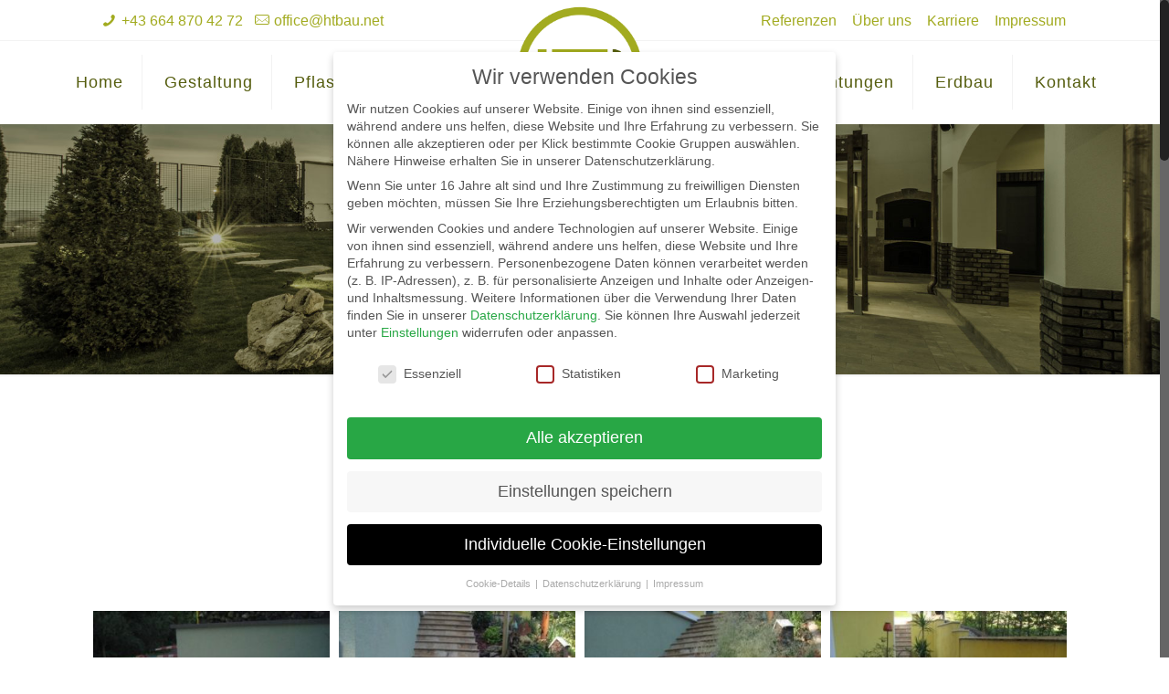

--- FILE ---
content_type: text/html; charset=UTF-8
request_url: https://migration.htbau.net/referenzen-detail/travertin-noce/
body_size: 29982
content:
<!DOCTYPE html>
<html class="no-js" lang="de-DE" prefix="og: http://ogp.me/ns# fb: http://ogp.me/ns/fb# article: http://ogp.me/ns/article#" itemscope itemtype="https://schema.org/WebPage">

<!-- head -->
<head>

<!-- meta -->
<meta charset="UTF-8" />
<meta name="viewport" content="width=device-width, initial-scale=1, maximum-scale=1" />

<link rel="shortcut icon" href="https://www.htbau.net/wp-content/uploads/2017/04/favicon.png" />	
<link rel="apple-touch-icon" href="https://www.htbau.net/wp-content/uploads/2017/04/favicon.png" />
	

<!-- wp_head() -->
<title>Travertin Noce | HTBau.net</title>
<!-- script | dynamic -->
<script id="mfn-dnmc-config-js">
//<![CDATA[
window.mfn = {mobile_init:1240,nicescroll:40,parallax:"translate3d",responsive:1,retina_js:0};
window.mfn_prettyphoto = {disable:false,disableMobile:false,title:false,style:"pp_default",width:0,height:0};
window.mfn_sliders = {blog:0,clients:0,offer:0,portfolio:0,shop:0,slider:0,testimonials:0};
//]]>
</script>

<!-- SEO Ultimate (http://www.seodesignsolutions.com/wordpress-seo/) -->
	<meta property="og:title" content="Travertin Noce" />
	<meta property="og:url" content="https://migration.htbau.net/referenzen-detail/travertin-noce/" />
	<meta property="og:image" content="https://migration.htbau.net/wp-content/uploads/2017/04/IMG_2379.jpg" />
	<meta property="og:site_name" content="HTBau.net" />
<!-- /SEO Ultimate -->


<!-- Google Tag Manager for WordPress by gtm4wp.com -->
<script data-cfasync="false" data-pagespeed-no-defer>//<![CDATA[
	var gtm4wp_datalayer_name = "dataLayer";
	var dataLayer = dataLayer || [];
//]]>
</script>
<!-- End Google Tag Manager for WordPress by gtm4wp.com -->
<link rel='dns-prefetch' href='//s.w.org' />
<link rel="alternate" type="application/rss+xml" title="HTBau.net &raquo; Feed" href="https://migration.htbau.net/feed/" />
<style type="text/css">
img.wp-smiley,
img.emoji {
	display: inline !important;
	border: none !important;
	box-shadow: none !important;
	height: 1em !important;
	width: 1em !important;
	margin: 0 .07em !important;
	vertical-align: -0.1em !important;
	background: none !important;
	padding: 0 !important;
}
</style>
<link rel='stylesheet' id='contact-form-7-css'  href='https://migration.htbau.net/wp-content/plugins/contact-form-7/includes/css/styles.css?ver=4.7' type='text/css' media='all' />
<link rel='stylesheet' id='essential-grid-plugin-settings-css'  href='https://migration.htbau.net/wp-content/plugins/essential-grid/public/assets/css/settings.css?ver=2.1.0.2' type='text/css' media='all' />
<link rel='stylesheet' id='tp-open-sans-css'  href='https://migration.htbau.net/wp-content/uploads/omgf/tp-open-sans/tp-open-sans.css?ver=1661927572' type='text/css' media='all' />
<link rel='stylesheet' id='tp-raleway-css'  href='https://migration.htbau.net/wp-content/uploads/omgf/tp-raleway/tp-raleway.css?ver=1661927572' type='text/css' media='all' />
<link rel='stylesheet' id='tp-droid-serif-css'  href='https://migration.htbau.net/wp-content/uploads/omgf/tp-droid-serif/tp-droid-serif.css?ver=1661927572' type='text/css' media='all' />
<link rel='stylesheet' id='rs-plugin-settings-css'  href='https://migration.htbau.net/wp-content/plugins/revslider/public/assets/css/settings.css?ver=5.4.1' type='text/css' media='all' />
<style id='rs-plugin-settings-inline-css' type='text/css'>
#rs-demo-id {}
</style>
<link rel='stylesheet' id='mfn-base-css'  href='https://migration.htbau.net/wp-content/themes/betheme/css/base.css?ver=17.6' type='text/css' media='all' />
<link rel='stylesheet' id='mfn-layout-css'  href='https://migration.htbau.net/wp-content/themes/betheme/css/layout.css?ver=17.6' type='text/css' media='all' />
<link rel='stylesheet' id='mfn-shortcodes-css'  href='https://migration.htbau.net/wp-content/themes/betheme/css/shortcodes.css?ver=17.6' type='text/css' media='all' />
<link rel='stylesheet' id='mfn-animations-css'  href='https://migration.htbau.net/wp-content/themes/betheme/assets/animations/animations.min.css?ver=17.6' type='text/css' media='all' />
<link rel='stylesheet' id='mfn-jquery-ui-css'  href='https://migration.htbau.net/wp-content/themes/betheme/assets/ui/jquery.ui.all.css?ver=17.6' type='text/css' media='all' />
<link rel='stylesheet' id='mfn-prettyPhoto-css'  href='https://migration.htbau.net/wp-content/themes/betheme/assets/prettyPhoto/prettyPhoto.css?ver=17.6' type='text/css' media='all' />
<link rel='stylesheet' id='mfn-jplayer-css'  href='https://migration.htbau.net/wp-content/themes/betheme/assets/jplayer/css/jplayer.blue.monday.css?ver=17.6' type='text/css' media='all' />
<link rel='stylesheet' id='mfn-responsive-css'  href='https://migration.htbau.net/wp-content/themes/betheme/css/responsive.css?ver=17.6' type='text/css' media='all' />
<link rel='stylesheet' id='Lato-css'  href='https://migration.htbau.net/wp-content/uploads/omgf/lato/lato.css?ver=1661927572' type='text/css' media='all' />
<link rel='stylesheet' id='Oswald-css'  href='https://migration.htbau.net/wp-content/uploads/omgf/oswald/oswald.css?ver=1661927572' type='text/css' media='all' />
<link rel='stylesheet' id='Roboto-css'  href='https://migration.htbau.net/wp-content/uploads/omgf/roboto/roboto.css?ver=1661927572' type='text/css' media='all' />
<link rel='stylesheet' id='borlabs-cookie-css'  href='https://migration.htbau.net/wp-content/cache/borlabs-cookie/borlabs-cookie_1_de.css?ver=2.2.54-6' type='text/css' media='all' />
<link rel='stylesheet' id='style-css'  href='https://migration.htbau.net/wp-content/themes/betheme-child/style.css?ver=17.6' type='text/css' media='all' />
<script type='text/javascript' src='https://migration.htbau.net/wp-includes/js/jquery/jquery.js?ver=1.12.4'></script>
<script type='text/javascript' src='https://migration.htbau.net/wp-includes/js/jquery/jquery-migrate.min.js?ver=1.4.1'></script>
<script type='text/javascript' src='https://migration.htbau.net/wp-content/plugins/essential-grid/public/assets/js/lightbox.js?ver=2.1.0.2'></script>
<script type='text/javascript' src='https://migration.htbau.net/wp-content/plugins/essential-grid/public/assets/js/jquery.themepunch.tools.min.js?ver=2.1.0.2'></script>
<script type='text/javascript' src='https://migration.htbau.net/wp-content/plugins/revslider/public/assets/js/jquery.themepunch.revolution.min.js?ver=5.4.1'></script>
<script type='text/javascript' src='https://migration.htbau.net/wp-content/plugins/duracelltomi-google-tag-manager/js/gtm4wp-contact-form-7-tracker.js?ver=1.11.6'></script>
<script type='text/javascript' src='https://migration.htbau.net/wp-content/plugins/duracelltomi-google-tag-manager/js/gtm4wp-form-move-tracker.js?ver=1.11.6'></script>
<link rel='https://api.w.org/' href='https://migration.htbau.net/wp-json/' />
<link rel='next' title='Kanfanar' href='https://migration.htbau.net/referenzen-detail/kanfanar-6/' />
<meta name="generator" content="WordPress 4.7.25" />
<link rel="canonical" href="https://migration.htbau.net/referenzen-detail/travertin-noce/" />
<link rel='shortlink' href='https://migration.htbau.net/?p=2435' />
<link rel="alternate" type="application/json+oembed" href="https://migration.htbau.net/wp-json/oembed/1.0/embed?url=https%3A%2F%2Fmigration.htbau.net%2Freferenzen-detail%2Ftravertin-noce%2F" />
<link rel="alternate" type="text/xml+oembed" href="https://migration.htbau.net/wp-json/oembed/1.0/embed?url=https%3A%2F%2Fmigration.htbau.net%2Freferenzen-detail%2Ftravertin-noce%2F&#038;format=xml" />
		<script type="text/javascript">
			var ajaxRevslider;
			
			jQuery(document).ready(function() {
				// CUSTOM AJAX CONTENT LOADING FUNCTION
				ajaxRevslider = function(obj) {
				
					// obj.type : Post Type
					// obj.id : ID of Content to Load
					// obj.aspectratio : The Aspect Ratio of the Container / Media
					// obj.selector : The Container Selector where the Content of Ajax will be injected. It is done via the Essential Grid on Return of Content
					
					var content = "";

					data = {};
					
					data.action = 'revslider_ajax_call_front';
					data.client_action = 'get_slider_html';
					data.token = 'ae55aeab0e';
					data.type = obj.type;
					data.id = obj.id;
					data.aspectratio = obj.aspectratio;
					
					// SYNC AJAX REQUEST
					jQuery.ajax({
						type:"post",
						url:"https://migration.htbau.net/wp-admin/admin-ajax.php",
						dataType: 'json',
						data:data,
						async:false,
						success: function(ret, textStatus, XMLHttpRequest) {
							if(ret.success == true)
								content = ret.data;								
						},
						error: function(e) {
							console.log(e);
						}
					});
					
					 // FIRST RETURN THE CONTENT WHEN IT IS LOADED !!
					 return content;						 
				};
				
				// CUSTOM AJAX FUNCTION TO REMOVE THE SLIDER
				var ajaxRemoveRevslider = function(obj) {
					return jQuery(obj.selector+" .rev_slider").revkill();
				};

				// EXTEND THE AJAX CONTENT LOADING TYPES WITH TYPE AND FUNCTION
				var extendessential = setInterval(function() {
					if (jQuery.fn.tpessential != undefined) {
						clearInterval(extendessential);
						if(typeof(jQuery.fn.tpessential.defaults) !== 'undefined') {
							jQuery.fn.tpessential.defaults.ajaxTypes.push({type:"revslider",func:ajaxRevslider,killfunc:ajaxRemoveRevslider,openAnimationSpeed:0.3});   
							// type:  Name of the Post to load via Ajax into the Essential Grid Ajax Container
							// func: the Function Name which is Called once the Item with the Post Type has been clicked
							// killfunc: function to kill in case the Ajax Window going to be removed (before Remove function !
							// openAnimationSpeed: how quick the Ajax Content window should be animated (default is 0.3)
						}
					}
				},30);
			});
		</script>
		<script>
	function add_gtm() {
		var gtm_ids = ['GTM-MHL8L7Q'] // list of gtm ids, if more than one tag manager is necessary
		for (var i = 0; i < gtm_ids.length; i++) {
			<!-- Google Tag Manager -->
			if (!document.querySelectorAll('script[src="https://www.googletagmanager.com/gtm.js?id=' + gtm_ids[i] + '"]').length > 0) {
				(function(w,d,s,l,i){w[l]=w[l]||[];w[l].push({"gtm.start":
															  new Date().getTime(),event:"gtm.js"});var f=d.getElementsByTagName(s)[0],
					j=d.createElement(s),dl=l!="dataLayer"?"&l="+l:"";j.async=true;j.src=
						"https://www.googletagmanager.com/gtm.js?id="+i+dl;d.head.appendChild(j);
									})(window,document,"script","dataLayer",gtm_ids[i]);
			}
			<!-- End Google Tag Manager -->
		}
	}
</script>

<!-- Google Tag Manager for WordPress by gtm4wp.com -->
<script data-cfasync="false" data-pagespeed-no-defer>//<![CDATA[
	var dataLayer_content = {"pagePostType":"weseo_reference","pagePostType2":"single-weseo_reference","pagePostAuthor":"weseo.admin"};
	dataLayer.push( dataLayer_content );//]]>
</script>
<!-- End Google Tag Manager for WordPress by gtm4wp.com --><!-- style | background -->
<style id="mfn-dnmc-bg-css">
body:not(.template-slider) #Header_wrapper{background-image:url(https://www.htbau.net/wp-content/uploads/2017/04/slider3.jpg);background-repeat:no-repeat;background-position:center;background-size:cover}
#Subheader{background-image:url(https://www.htbau.net/wp-content/uploads/2017/04/slider4.jpg);background-repeat:no-repeat;background-position:center;background-size:cover}
</style>
<!-- style | dynamic -->
<style id="mfn-dnmc-style-css">
@media only screen and (min-width: 1240px) {body:not(.header-simple) #Top_bar #menu{display:block!important}.tr-menu #Top_bar #menu{background:none!important}#Top_bar .menu > li > ul.mfn-megamenu{width:984px}#Top_bar .menu > li > ul.mfn-megamenu > li{float:left}#Top_bar .menu > li > ul.mfn-megamenu > li.mfn-megamenu-cols-1{width:100%}#Top_bar .menu > li > ul.mfn-megamenu > li.mfn-megamenu-cols-2{width:50%}#Top_bar .menu > li > ul.mfn-megamenu > li.mfn-megamenu-cols-3{width:33.33%}#Top_bar .menu > li > ul.mfn-megamenu > li.mfn-megamenu-cols-4{width:25%}#Top_bar .menu > li > ul.mfn-megamenu > li.mfn-megamenu-cols-5{width:20%}#Top_bar .menu > li > ul.mfn-megamenu > li.mfn-megamenu-cols-6{width:16.66%}#Top_bar .menu > li > ul.mfn-megamenu > li > ul{display:block!important;position:inherit;left:auto;top:auto;border-width:0 1px 0 0}#Top_bar .menu > li > ul.mfn-megamenu > li:last-child > ul{border:0}#Top_bar .menu > li > ul.mfn-megamenu > li > ul li{width:auto}#Top_bar .menu > li > ul.mfn-megamenu a.mfn-megamenu-title{text-transform:uppercase;font-weight:400;background:none}#Top_bar .menu > li > ul.mfn-megamenu a .menu-arrow{display:none}.menuo-right #Top_bar .menu > li > ul.mfn-megamenu{left:auto;right:0}.menuo-right #Top_bar .menu > li > ul.mfn-megamenu-bg{box-sizing:border-box}#Top_bar .menu > li > ul.mfn-megamenu-bg{padding:20px 166px 20px 20px;background-repeat:no-repeat;background-position:right bottom}.rtl #Top_bar .menu > li > ul.mfn-megamenu-bg{padding-left:166px;padding-right:20px;background-position:left bottom}#Top_bar .menu > li > ul.mfn-megamenu-bg > li{background:none}#Top_bar .menu > li > ul.mfn-megamenu-bg > li a{border:none}#Top_bar .menu > li > ul.mfn-megamenu-bg > li > ul{background:none!important;-webkit-box-shadow:0 0 0 0;-moz-box-shadow:0 0 0 0;box-shadow:0 0 0 0}.mm-vertical #Top_bar .container{position:relative;}.mm-vertical #Top_bar .top_bar_left{position:static;}.mm-vertical #Top_bar .menu > li ul{box-shadow:0 0 0 0 transparent!important;background-image:none;}.mm-vertical #Top_bar .menu > li > ul.mfn-megamenu{width:98%!important;margin:0 1%;padding:20px 0;}.mm-vertical.header-plain #Top_bar .menu > li > ul.mfn-megamenu{width:100%!important;margin:0;}.mm-vertical #Top_bar .menu > li > ul.mfn-megamenu > li{display:table-cell;float:none!important;width:10%;padding:0 15px;border-right:1px solid rgba(0, 0, 0, 0.05);}.mm-vertical #Top_bar .menu > li > ul.mfn-megamenu > li:last-child{border-right-width:0}.mm-vertical #Top_bar .menu > li > ul.mfn-megamenu > li.hide-border{border-right-width:0}.mm-vertical #Top_bar .menu > li > ul.mfn-megamenu > li a{border-bottom-width:0;padding:9px 15px;line-height:120%;}.mm-vertical #Top_bar .menu > li > ul.mfn-megamenu a.mfn-megamenu-title{font-weight:700;}.rtl .mm-vertical #Top_bar .menu > li > ul.mfn-megamenu > li:first-child{border-right-width:0}.rtl .mm-vertical #Top_bar .menu > li > ul.mfn-megamenu > li:last-child{border-right-width:1px}#Header_creative #Top_bar .menu > li > ul.mfn-megamenu{width:980px!important;margin:0;}.header-plain:not(.menuo-right) #Header .top_bar_left{width:auto!important}.header-stack.header-center #Top_bar #menu{display:inline-block!important}.header-simple #Top_bar #menu{display:none;height:auto;width:300px;bottom:auto;top:100%;right:1px;position:absolute;margin:0}.header-simple #Header a.responsive-menu-toggle{display:block;right:10px}.header-simple #Top_bar #menu > ul{width:100%;float:left}.header-simple #Top_bar #menu ul li{width:100%;padding-bottom:0;border-right:0;position:relative}.header-simple #Top_bar #menu ul li a{padding:0 20px;margin:0;display:block;height:auto;line-height:normal;border:none}.header-simple #Top_bar #menu ul li a:after{display:none}.header-simple #Top_bar #menu ul li a span{border:none;line-height:44px;display:inline;padding:0}.header-simple #Top_bar #menu ul li.submenu .menu-toggle{display:block;position:absolute;right:0;top:0;width:44px;height:44px;line-height:44px;font-size:30px;font-weight:300;text-align:center;cursor:pointer;color:#444;opacity:0.33;}.header-simple #Top_bar #menu ul li.submenu .menu-toggle:after{content:"+"}.header-simple #Top_bar #menu ul li.hover > .menu-toggle:after{content:"-"}.header-simple #Top_bar #menu ul li.hover a{border-bottom:0}.header-simple #Top_bar #menu ul.mfn-megamenu li .menu-toggle{display:none}.header-simple #Top_bar #menu ul li ul{position:relative!important;left:0!important;top:0;padding:0;margin:0!important;width:auto!important;background-image:none}.header-simple #Top_bar #menu ul li ul li{width:100%!important;display:block;padding:0;}.header-simple #Top_bar #menu ul li ul li a{padding:0 20px 0 30px}.header-simple #Top_bar #menu ul li ul li a .menu-arrow{display:none}.header-simple #Top_bar #menu ul li ul li a span{padding:0}.header-simple #Top_bar #menu ul li ul li a span:after{display:none!important}.header-simple #Top_bar .menu > li > ul.mfn-megamenu a.mfn-megamenu-title{text-transform:uppercase;font-weight:400}.header-simple #Top_bar .menu > li > ul.mfn-megamenu > li > ul{display:block!important;position:inherit;left:auto;top:auto}.header-simple #Top_bar #menu ul li ul li ul{border-left:0!important;padding:0;top:0}.header-simple #Top_bar #menu ul li ul li ul li a{padding:0 20px 0 40px}.rtl.header-simple #Top_bar #menu{left:1px;right:auto}.rtl.header-simple #Top_bar a.responsive-menu-toggle{left:10px;right:auto}.rtl.header-simple #Top_bar #menu ul li.submenu .menu-toggle{left:0;right:auto}.rtl.header-simple #Top_bar #menu ul li ul{left:auto!important;right:0!important}.rtl.header-simple #Top_bar #menu ul li ul li a{padding:0 30px 0 20px}.rtl.header-simple #Top_bar #menu ul li ul li ul li a{padding:0 40px 0 20px}.menu-highlight #Top_bar .menu > li{margin:0 2px}.menu-highlight:not(.header-creative) #Top_bar .menu > li > a{margin:20px 0;padding:0;-webkit-border-radius:5px;border-radius:5px}.menu-highlight #Top_bar .menu > li > a:after{display:none}.menu-highlight #Top_bar .menu > li > a span:not(.description){line-height:50px}.menu-highlight #Top_bar .menu > li > a span.description{display:none}.menu-highlight.header-stack #Top_bar .menu > li > a{margin:10px 0!important}.menu-highlight.header-stack #Top_bar .menu > li > a span:not(.description){line-height:40px}.menu-highlight.header-transparent #Top_bar .menu > li > a{margin:5px 0}.menu-highlight.header-simple #Top_bar #menu ul li,.menu-highlight.header-creative #Top_bar #menu ul li{margin:0}.menu-highlight.header-simple #Top_bar #menu ul li > a,.menu-highlight.header-creative #Top_bar #menu ul li > a{-webkit-border-radius:0;border-radius:0}.menu-highlight:not(.header-fixed):not(.header-simple) #Top_bar.is-sticky .menu > li > a{margin:10px 0!important;padding:5px 0!important}.menu-highlight:not(.header-fixed):not(.header-simple) #Top_bar.is-sticky .menu > li > a span{line-height:30px!important}.header-modern.menu-highlight.menuo-right .menu_wrapper{margin-right:20px}.menu-line-below #Top_bar .menu > li > a:after{top:auto;bottom:-4px}.menu-line-below #Top_bar.is-sticky .menu > li > a:after{top:auto;bottom:-4px}.menu-line-below-80 #Top_bar:not(.is-sticky) .menu > li > a:after{height:4px;left:10%;top:50%;margin-top:20px;width:80%}.menu-line-below-80-1 #Top_bar:not(.is-sticky) .menu > li > a:after{height:1px;left:10%;top:50%;margin-top:20px;width:80%}.menu-link-color #Top_bar .menu > li > a:after{display:none!important}.menu-arrow-top #Top_bar .menu > li > a:after{background:none repeat scroll 0 0 rgba(0,0,0,0)!important;border-color:#ccc transparent transparent;border-style:solid;border-width:7px 7px 0;display:block;height:0;left:50%;margin-left:-7px;top:0!important;width:0}.menu-arrow-top.header-transparent #Top_bar .menu > li > a:after,.menu-arrow-top.header-plain #Top_bar .menu > li > a:after{display:none}.menu-arrow-top #Top_bar.is-sticky .menu > li > a:after{top:0!important}.menu-arrow-bottom #Top_bar .menu > li > a:after{background:none!important;border-color:transparent transparent #ccc;border-style:solid;border-width:0 7px 7px;display:block;height:0;left:50%;margin-left:-7px;top:auto;bottom:0;width:0}.menu-arrow-bottom.header-transparent #Top_bar .menu > li > a:after,.menu-arrow-bottom.header-plain #Top_bar .menu > li > a:after{display:none}.menu-arrow-bottom #Top_bar.is-sticky .menu > li > a:after{top:auto;bottom:0}.menuo-no-borders #Top_bar .menu > li > a span:not(.description){border-right-width:0}.menuo-no-borders #Header_creative #Top_bar .menu > li > a span{border-bottom-width:0}.menuo-right #Top_bar .menu_wrapper{float:right}.menuo-right.header-stack:not(.header-center) #Top_bar .menu_wrapper{margin-right:150px}body.header-creative{padding-left:50px}body.header-creative.header-open{padding-left:250px}body.error404,body.under-construction,body.template-blank{padding-left:0!important}.header-creative.footer-fixed #Footer,.header-creative.footer-sliding #Footer,.header-creative.footer-stick #Footer.is-sticky{box-sizing:border-box;padding-left:50px;}.header-open.footer-fixed #Footer,.header-open.footer-sliding #Footer,.header-creative.footer-stick #Footer.is-sticky{padding-left:250px;}.header-rtl.header-creative.footer-fixed #Footer,.header-rtl.header-creative.footer-sliding #Footer,.header-rtl.header-creative.footer-stick #Footer.is-sticky{padding-left:0;padding-right:50px;}.header-rtl.header-open.footer-fixed #Footer,.header-rtl.header-open.footer-sliding #Footer,.header-rtl.header-creative.footer-stick #Footer.is-sticky{padding-right:250px;}#Header_creative{background:#fff;position:fixed;width:250px;height:100%;left:-200px;top:0;z-index:9002;-webkit-box-shadow:2px 0 4px 2px rgba(0,0,0,.15);box-shadow:2px 0 4px 2px rgba(0,0,0,.15)}#Header_creative .container{width:100%}#Header_creative .creative-wrapper{opacity:0;margin-right:50px}#Header_creative a.creative-menu-toggle{display:block;width:34px;height:34px;line-height:34px;font-size:22px;text-align:center;position:absolute;top:10px;right:8px;border-radius:3px}.admin-bar #Header_creative a.creative-menu-toggle{top:42px}#Header_creative #Top_bar{position:static;width:100%}#Header_creative #Top_bar .top_bar_left{width:100%!important;float:none}#Header_creative #Top_bar .top_bar_right{width:100%!important;float:none;height:auto;margin-bottom:35px;text-align:center;padding:0 20px;top:0;-webkit-box-sizing:border-box;-moz-box-sizing:border-box;box-sizing:border-box}#Header_creative #Top_bar .top_bar_right:before{display:none}#Header_creative #Top_bar .top_bar_right_wrapper{top:0}#Header_creative #Top_bar .logo{float:none;text-align:center;margin:15px 0}#Header_creative #Top_bar .menu_wrapper{float:none;margin:0 0 30px}#Header_creative #Top_bar .menu > li{width:100%;float:none;position:relative}#Header_creative #Top_bar .menu > li > a{padding:0;text-align:center}#Header_creative #Top_bar .menu > li > a:after{display:none}#Header_creative #Top_bar .menu > li > a span{border-right:0;border-bottom-width:1px;line-height:38px}#Header_creative #Top_bar .menu li ul{left:100%;right:auto;top:0;box-shadow:2px 2px 2px 0 rgba(0,0,0,0.03);-webkit-box-shadow:2px 2px 2px 0 rgba(0,0,0,0.03)}#Header_creative #Top_bar .menu > li > ul.mfn-megamenu{width:700px!important;}#Header_creative #Top_bar .menu > li > ul.mfn-megamenu > li > ul{left:0}#Header_creative #Top_bar .menu li ul li a{padding-top:9px;padding-bottom:8px}#Header_creative #Top_bar .menu li ul li ul{top:0!important}#Header_creative #Top_bar .menu > li > a span.description{display:block;font-size:13px;line-height:28px!important;clear:both}#Header_creative #Top_bar .search_wrapper{left:100%;top:auto;bottom:0}#Header_creative #Top_bar a#header_cart{display:inline-block;float:none;top:3px}#Header_creative #Top_bar a#search_button{display:inline-block;float:none;top:3px}#Header_creative #Top_bar .wpml-languages{display:inline-block;float:none;top:0}#Header_creative #Top_bar .wpml-languages.enabled:hover a.active{padding-bottom:9px}#Header_creative #Top_bar a.button.action_button{display:inline-block;float:none;top:16px;margin:0}#Header_creative #Top_bar .banner_wrapper{display:block;text-align:center}#Header_creative #Top_bar .banner_wrapper img{max-width:100%;height:auto;display:inline-block}#Header_creative #Action_bar{position:absolute;bottom:0;top:auto;clear:both;padding:0 20px;-webkit-box-sizing:border-box;-moz-box-sizing:border-box;box-sizing:border-box}#Header_creative #Action_bar .social{float:none;text-align:center;padding:5px 0 15px}#Header_creative #Action_bar .social li{margin-bottom:2px}#Header_creative .social li a{color:rgba(0,0,0,.5)}#Header_creative .social li a:hover{color:#000}#Header_creative .creative-social{position:absolute;bottom:10px;right:0;width:50px}#Header_creative .creative-social li{display:block;float:none;width:100%;text-align:center;margin-bottom:5px}.header-creative .fixed-nav.fixed-nav-prev{margin-left:50px}.header-creative.header-open .fixed-nav.fixed-nav-prev{margin-left:250px}.menuo-last #Header_creative #Top_bar .menu li.last ul{top:auto;bottom:0}.header-open #Header_creative{left:0}.header-open #Header_creative .creative-wrapper{opacity:1;margin:0!important;}.header-open #Header_creative .creative-menu-toggle,.header-open #Header_creative .creative-social{display:none}body.header-rtl.header-creative{padding-left:0;padding-right:50px}.header-rtl #Header_creative{left:auto;right:-200px}.header-rtl.nice-scroll #Header_creative{margin-right:10px}.header-rtl #Header_creative .creative-wrapper{margin-left:50px;margin-right:0}.header-rtl #Header_creative a.creative-menu-toggle{left:8px;right:auto}.header-rtl #Header_creative .creative-social{left:0;right:auto}.header-rtl #Footer #back_to_top.sticky{right:125px}.header-rtl #popup_contact{right:70px}.header-rtl #Header_creative #Top_bar .menu li ul{left:auto;right:100%}.header-rtl #Header_creative #Top_bar .search_wrapper{left:auto;right:100%;}.header-rtl .fixed-nav.fixed-nav-prev{margin-left:0!important}.header-rtl .fixed-nav.fixed-nav-next{margin-right:50px}body.header-rtl.header-creative.header-open{padding-left:0;padding-right:250px!important}.header-rtl.header-open #Header_creative{left:auto;right:0}.header-rtl.header-open #Footer #back_to_top.sticky{right:325px}.header-rtl.header-open #popup_contact{right:270px}.header-rtl.header-open .fixed-nav.fixed-nav-next{margin-right:250px}#Header_creative.active{left:-1px;}.header-rtl #Header_creative.active{left:auto;right:-1px;}#Header_creative.active .creative-wrapper{opacity:1;margin:0}.header-creative .vc_row[data-vc-full-width]{padding-left:50px}.header-creative.header-open .vc_row[data-vc-full-width]{padding-left:250px}.header-open .vc_parallax .vc_parallax-inner { left:auto; width: calc(100% - 250px); }.header-open.header-rtl .vc_parallax .vc_parallax-inner { left:0; right:auto; }#Header_creative.scroll{height:100%;overflow-y:auto}#Header_creative.scroll:not(.dropdown) .menu li ul{display:none!important}#Header_creative.scroll #Action_bar{position:static}#Header_creative.dropdown{outline:none}#Header_creative.dropdown #Top_bar .menu_wrapper{float:left}#Header_creative.dropdown #Top_bar #menu ul li{position:relative;float:left}#Header_creative.dropdown #Top_bar #menu ul li a:after{display:none}#Header_creative.dropdown #Top_bar #menu ul li a span{line-height:38px;padding:0}#Header_creative.dropdown #Top_bar #menu ul li.submenu .menu-toggle{display:block;position:absolute;right:0;top:0;width:38px;height:38px;line-height:38px;font-size:26px;font-weight:300;text-align:center;cursor:pointer;color:#444;opacity:0.33;}#Header_creative.dropdown #Top_bar #menu ul li.submenu .menu-toggle:after{content:"+"}#Header_creative.dropdown #Top_bar #menu ul li.hover > .menu-toggle:after{content:"-"}#Header_creative.dropdown #Top_bar #menu ul li.hover a{border-bottom:0}#Header_creative.dropdown #Top_bar #menu ul.mfn-megamenu li .menu-toggle{display:none}#Header_creative.dropdown #Top_bar #menu ul li ul{position:relative!important;left:0!important;top:0;padding:0;margin-left:0!important;width:auto!important;background-image:none}#Header_creative.dropdown #Top_bar #menu ul li ul li{width:100%!important}#Header_creative.dropdown #Top_bar #menu ul li ul li a{padding:0 10px;text-align:center}#Header_creative.dropdown #Top_bar #menu ul li ul li a .menu-arrow{display:none}#Header_creative.dropdown #Top_bar #menu ul li ul li a span{padding:0}#Header_creative.dropdown #Top_bar #menu ul li ul li a span:after{display:none!important}#Header_creative.dropdown #Top_bar .menu > li > ul.mfn-megamenu a.mfn-megamenu-title{text-transform:uppercase;font-weight:400}#Header_creative.dropdown #Top_bar .menu > li > ul.mfn-megamenu > li > ul{display:block!important;position:inherit;left:auto;top:auto}#Header_creative.dropdown #Top_bar #menu ul li ul li ul{border-left:0!important;padding:0;top:0}#Header_creative{transition: left .5s ease-in-out, right .5s ease-in-out;}#Header_creative .creative-wrapper{transition: opacity .5s ease-in-out, margin 0s ease-in-out .5s;}#Header_creative.active .creative-wrapper{transition: opacity .5s ease-in-out, margin 0s ease-in-out;}}@media only screen and (min-width: 768px) {#Top_bar.is-sticky{position:fixed!important;width:100%;left:0;top:-60px;height:60px;z-index:701;background:#fff;opacity:.97;filter:alpha(opacity = 97);-webkit-box-shadow:0 2px 5px 0 rgba(0,0,0,0.1);-moz-box-shadow:0 2px 5px 0 rgba(0,0,0,0.1);box-shadow:0 2px 5px 0 rgba(0,0,0,0.1)}.layout-boxed.header-boxed #Top_bar.is-sticky{max-width:1240px;left:50%;-webkit-transform:translateX(-50%);transform:translateX(-50%)}.layout-boxed.header-boxed.nice-scroll #Top_bar.is-sticky{margin-left:-5px}#Top_bar.is-sticky .top_bar_left,#Top_bar.is-sticky .top_bar_right,#Top_bar.is-sticky .top_bar_right:before{background:none}#Top_bar.is-sticky .top_bar_right{top:-4px;height:auto;}#Top_bar.is-sticky .top_bar_right_wrapper{top:15px}.header-plain #Top_bar.is-sticky .top_bar_right_wrapper{top:0}#Top_bar.is-sticky .logo{width:auto;margin:0 30px 0 20px;padding:0}#Top_bar.is-sticky #logo{padding:5px 0!important;height:50px!important;line-height:50px!important}#Top_bar.is-sticky #logo img:not(.svg){max-height:35px;width:auto!important}#Top_bar.is-sticky #logo img.logo-main{display:none}#Top_bar.is-sticky #logo img.logo-sticky{display:inline}#Top_bar.is-sticky .menu_wrapper{clear:none}#Top_bar.is-sticky .menu_wrapper .menu > li > a{padding:15px 0}#Top_bar.is-sticky .menu > li > a,#Top_bar.is-sticky .menu > li > a span{line-height:30px}#Top_bar.is-sticky .menu > li > a:after{top:auto;bottom:-4px}#Top_bar.is-sticky .menu > li > a span.description{display:none}#Top_bar.is-sticky .secondary_menu_wrapper,#Top_bar.is-sticky .banner_wrapper{display:none}.header-overlay #Top_bar.is-sticky{display:none}.sticky-dark #Top_bar.is-sticky{background:rgba(0,0,0,.8)}.sticky-dark #Top_bar.is-sticky #menu{background:rgba(0,0,0,.8)}.sticky-dark #Top_bar.is-sticky .menu > li > a{color:#fff}.sticky-dark #Top_bar.is-sticky .top_bar_right a{color:rgba(255,255,255,.5)}.sticky-dark #Top_bar.is-sticky .wpml-languages a.active,.sticky-dark #Top_bar.is-sticky .wpml-languages ul.wpml-lang-dropdown{background:rgba(0,0,0,0.3);border-color:rgba(0,0,0,0.1)}}@media only screen and (max-width: 1239px){#Top_bar #menu{display:none;height:auto;width:300px;bottom:auto;top:100%;right:1px;position:absolute;margin:0}#Top_bar a.responsive-menu-toggle{display:block}#Top_bar #menu > ul{width:100%;float:left}#Top_bar #menu ul li{width:100%;padding-bottom:0;border-right:0;position:relative}#Top_bar #menu ul li a{padding:0 25px;margin:0;display:block;height:auto;line-height:normal;border:none}#Top_bar #menu ul li a:after{display:none}#Top_bar #menu ul li a span{border:none;line-height:44px;display:inline;padding:0}#Top_bar #menu ul li a span.description{margin:0 0 0 5px}#Top_bar #menu ul li.submenu .menu-toggle{display:block;position:absolute;right:15px;top:0;width:44px;height:44px;line-height:44px;font-size:30px;font-weight:300;text-align:center;cursor:pointer;color:#444;opacity:0.33;}#Top_bar #menu ul li.submenu .menu-toggle:after{content:"+"}#Top_bar #menu ul li.hover > .menu-toggle:after{content:"-"}#Top_bar #menu ul li.hover a{border-bottom:0}#Top_bar #menu ul li a span:after{display:none!important}#Top_bar #menu ul.mfn-megamenu li .menu-toggle{display:none}#Top_bar #menu ul li ul{position:relative!important;left:0!important;top:0;padding:0;margin-left:0!important;width:auto!important;background-image:none!important;box-shadow:0 0 0 0 transparent!important;-webkit-box-shadow:0 0 0 0 transparent!important}#Top_bar #menu ul li ul li{width:100%!important}#Top_bar #menu ul li ul li a{padding:0 20px 0 35px}#Top_bar #menu ul li ul li a .menu-arrow{display:none}#Top_bar #menu ul li ul li a span{padding:0}#Top_bar #menu ul li ul li a span:after{display:none!important}#Top_bar .menu > li > ul.mfn-megamenu a.mfn-megamenu-title{text-transform:uppercase;font-weight:400}#Top_bar .menu > li > ul.mfn-megamenu > li > ul{display:block!important;position:inherit;left:auto;top:auto}#Top_bar #menu ul li ul li ul{border-left:0!important;padding:0;top:0}#Top_bar #menu ul li ul li ul li a{padding:0 20px 0 45px}.rtl #Top_bar #menu{left:1px;right:auto}.rtl #Top_bar a.responsive-menu-toggle{left:20px;right:auto}.rtl #Top_bar #menu ul li.submenu .menu-toggle{left:15px;right:auto;border-left:none;border-right:1px solid #eee}.rtl #Top_bar #menu ul li ul{left:auto!important;right:0!important}.rtl #Top_bar #menu ul li ul li a{padding:0 30px 0 20px}.rtl #Top_bar #menu ul li ul li ul li a{padding:0 40px 0 20px}.header-stack .menu_wrapper a.responsive-menu-toggle{position:static!important;margin:11px 0!important}.header-stack .menu_wrapper #menu{left:0;right:auto}.rtl.header-stack #Top_bar #menu{left:auto;right:0}.admin-bar #Header_creative{top:32px}.header-creative.layout-boxed{padding-top:85px}.header-creative.layout-full-width #Wrapper{padding-top:60px}#Header_creative{position:fixed;width:100%;left:0!important;top:0;z-index:1001}#Header_creative .creative-wrapper{display:block!important;opacity:1!important}#Header_creative .creative-menu-toggle,#Header_creative .creative-social{display:none!important;opacity:1!important;filter:alpha(opacity=100)!important}#Header_creative #Top_bar{position:static;width:100%}#Header_creative #Top_bar #logo{height:50px;line-height:50px;padding:5px 0}#Header_creative #Top_bar #logo img{max-height:40px}#Header_creative #logo img.logo-main{display:none}#Header_creative #logo img.logo-sticky{display:inline-block}.logo-no-sticky-padding #Header_creative #Top_bar #logo{height:60px;line-height:60px;padding:0}.logo-no-sticky-padding #Header_creative #Top_bar #logo img{max-height:60px}#Header_creative #Top_bar #header_cart{top:21px}#Header_creative #Top_bar #search_button{top:20px}#Header_creative #Top_bar .wpml-languages{top:11px}#Header_creative #Top_bar .action_button{top:9px}#Header_creative #Top_bar .top_bar_right{height:60px;top:0}#Header_creative #Top_bar .top_bar_right:before{display:none}#Header_creative #Top_bar .top_bar_right_wrapper{top:0}#Header_creative #Action_bar{display:none}#Header_creative.scroll{overflow:visible!important}}#Header_wrapper, #Intro {background-color: #ffffff;}#Subheader {background-color: rgba(162, 171, 32, 1);}.header-classic #Action_bar, .header-fixed #Action_bar, .header-plain #Action_bar, .header-split #Action_bar, .header-stack #Action_bar {background-color: #ffffff;}#Sliding-top {background-color: #1f2033;}#Sliding-top a.sliding-top-control {border-right-color: #1f2033;}#Sliding-top.st-center a.sliding-top-control,#Sliding-top.st-left a.sliding-top-control {border-top-color: #1f2033;}#Footer {background-color: #555d0e;}body, ul.timeline_items, .icon_box a .desc, .icon_box a:hover .desc, .feature_list ul li a, .list_item a, .list_item a:hover,.widget_recent_entries ul li a, .flat_box a, .flat_box a:hover, .story_box .desc, .content_slider.carouselul li a .title,.content_slider.flat.description ul li .desc, .content_slider.flat.description ul li a .desc, .post-nav.minimal a i {color: #404040;}.post-nav.minimal a svg {fill: #404040;}.themecolor, .opening_hours .opening_hours_wrapper li span, .fancy_heading_icon .icon_top,.fancy_heading_arrows .icon-right-dir, .fancy_heading_arrows .icon-left-dir, .fancy_heading_line .title,.button-love a.mfn-love, .format-link .post-title .icon-link, .pager-single > span, .pager-single a:hover,.widget_meta ul, .widget_pages ul, .widget_rss ul, .widget_mfn_recent_comments ul li:after, .widget_archive ul, .widget_recent_comments ul li:after, .widget_nav_menu ul, .woocommerce ul.products li.product .price, .shop_slider .shop_slider_ul li .item_wrapper .price, .woocommerce-page ul.products li.product .price, .widget_price_filter .price_label .from, .widget_price_filter .price_label .to,.woocommerce ul.product_list_widget li .quantity .amount, .woocommerce .product div.entry-summary .price, .woocommerce .star-rating span,#Error_404 .error_pic i, .style-simple #Filters .filters_wrapper ul li a:hover, .style-simple #Filters .filters_wrapper ul li.current-cat a,.style-simple .quick_fact .title {color: #555d0e;}.themebg,#comments .commentlist > li .reply a.comment-reply-link,div.jp-interface,#Filters .filters_wrapper ul li a:hover,#Filters .filters_wrapper ul li.current-cat a,.fixed-nav .arrow,.offer_thumb .slider_pagination a:before,.offer_thumb .slider_pagination a.selected:after,.pager .pages a:hover,.pager .pages a.active,.pager .pages span.page-numbers.current,.pager-single span:after,.portfolio_group.exposure .portfolio-item .desc-inner .line,.Recent_posts ul li .desc:after,.Recent_posts ul li .photo .c,.slider_pagination a.selected,.slider_pagination .slick-active a,.slider_pagination a.selected:after,.slider_pagination .slick-active a:after,.testimonials_slider .slider_images,.testimonials_slider .slider_images a:after,.testimonials_slider .slider_images:before,#Top_bar a#header_cart span,.widget_categories ul,.widget_mfn_menu ul li a:hover,.widget_mfn_menu ul li.current-menu-item:not(.current-menu-ancestor) > a,.widget_mfn_menu ul li.current_page_item:not(.current_page_ancestor) > a,.widget_product_categories ul,.widget_recent_entries ul li:after,.woocommerce-account table.my_account_orders .order-number a,.woocommerce-MyAccount-navigation ul li.is-active a, .style-simple .accordion .question:after,.style-simple .faq .question:after,.style-simple .icon_box .desc_wrapper .title:before,.style-simple #Filters .filters_wrapper ul li a:after,.style-simple .article_box .desc_wrapper p:after,.style-simple .sliding_box .desc_wrapper:after,.style-simple .trailer_box:hover .desc,.tp-bullets.simplebullets.round .bullet.selected,.tp-bullets.simplebullets.round .bullet.selected:after,.tparrows.default,.tp-bullets.tp-thumbs .bullet.selected:after{background-color: #555d0e;}.Latest_news ul li .photo, .style-simple .opening_hours .opening_hours_wrapper li label,.style-simple .timeline_items li:hover h3, .style-simple .timeline_items li:nth-child(even):hover h3, .style-simple .timeline_items li:hover .desc, .style-simple .timeline_items li:nth-child(even):hover,.style-simple .offer_thumb .slider_pagination a.selected {border-color: #555d0e;}a {color: #a2ab20;}a:hover {color: #a2ab20;}*::-moz-selection {background-color: #a2ab20;}*::selection {background-color: #a2ab20;}.blockquote p.author span, .counter .desc_wrapper .title, .article_box .desc_wrapper p, .team .desc_wrapper p.subtitle, .pricing-box .plan-header p.subtitle, .pricing-box .plan-header .price sup.period, .chart_box p, .fancy_heading .inside,.fancy_heading_line .slogan, .post-meta, .post-meta a, .post-footer, .post-footer a span.label, .pager .pages a, .button-love a .label,.pager-single a, #comments .commentlist > li .comment-author .says, .fixed-nav .desc .date, .filters_buttons li.label, .Recent_posts ul li a .desc .date,.widget_recent_entries ul li .post-date, .tp_recent_tweets .twitter_time, .widget_price_filter .price_label, .shop-filters .woocommerce-result-count,.woocommerce ul.product_list_widget li .quantity, .widget_shopping_cart ul.product_list_widget li dl, .product_meta .posted_in,.woocommerce .shop_table .product-name .variation > dd, .shipping-calculator-button:after,.shop_slider .shop_slider_ul li .item_wrapper .price del,.testimonials_slider .testimonials_slider_ul li .author span, .testimonials_slider .testimonials_slider_ul li .author span a, .Latest_news ul li .desc_footer {color: #a8a8a8;}h1, h1 a, h1 a:hover, .text-logo #logo { color: #a2ab20; }h2, h2 a, h2 a:hover { color: #a2ab20; }h3, h3 a, h3 a:hover { color: #404040; }h4, h4 a, h4 a:hover, .style-simple .sliding_box .desc_wrapper h4 { color: #404040; }h5, h5 a, h5 a:hover { color: #404040; }h6, h6 a, h6 a:hover, a.content_link .title { color: #404040; }.dropcap, .highlight:not(.highlight_image) {background-color: #a2ab20;}a.button, a.tp-button {background-color: #1f2033;color: #ffffff;}.button-stroke a.button, .button-stroke a.button.action_button, .button-stroke a.button .button_icon i, .button-stroke a.tp-button {border-color: #1f2033;color: #ffffff;}.button-stroke a:hover.button, .button-stroke a:hover.tp-button {background-color: #1f2033 !important;color: #fff;}a.button_theme, a.tp-button.button_theme,button, input[type="submit"], input[type="reset"], input[type="button"] {background-color: #555d0e;color: #fff;}.button-stroke a.button.button_theme:not(.action_button),.button-stroke a.button.button_theme .button_icon i, .button-stroke a.tp-button.button_theme,.button-stroke button, .button-stroke input[type="submit"], .button-stroke input[type="reset"], .button-stroke input[type="button"] {border-color: #555d0e;color: #555d0e !important;}.button-stroke a.button.button_theme:hover, .button-stroke a.tp-button.button_theme:hover,.button-stroke button:hover, .button-stroke input[type="submit"]:hover, .button-stroke input[type="reset"]:hover, .button-stroke input[type="button"]:hover {background-color: #555d0e !important;color: #fff !important;}a.mfn-link { color: #656B6F; }a.mfn-link-2 span, a:hover.mfn-link-2 span:before, a.hover.mfn-link-2 span:before, a.mfn-link-5 span, a.mfn-link-8:after, a.mfn-link-8:before { background: #a2ab20; }a:hover.mfn-link { color: #a2ab20;}a.mfn-link-2 span:before, a:hover.mfn-link-4:before, a:hover.mfn-link-4:after, a.hover.mfn-link-4:before, a.hover.mfn-link-4:after, a.mfn-link-5:before, a.mfn-link-7:after, a.mfn-link-7:before { background: #a2ab20; }a.mfn-link-6:before {border-bottom-color: #a2ab20;}.woocommerce #respond input#submit,.woocommerce a.button,.woocommerce button.button,.woocommerce input.button,.woocommerce #respond input#submit:hover,.woocommerce a.button:hover,.woocommerce button.button:hover,.woocommerce input.button:hover{background-color: #555d0e;color: #fff;}.woocommerce #respond input#submit.alt,.woocommerce a.button.alt,.woocommerce button.button.alt,.woocommerce input.button.alt,.woocommerce #respond input#submit.alt:hover,.woocommerce a.button.alt:hover,.woocommerce button.button.alt:hover,.woocommerce input.button.alt:hover{background-color: #555d0e;color: #fff;}.woocommerce #respond input#submit.disabled,.woocommerce #respond input#submit:disabled,.woocommerce #respond input#submit[disabled]:disabled,.woocommerce a.button.disabled,.woocommerce a.button:disabled,.woocommerce a.button[disabled]:disabled,.woocommerce button.button.disabled,.woocommerce button.button:disabled,.woocommerce button.button[disabled]:disabled,.woocommerce input.button.disabled,.woocommerce input.button:disabled,.woocommerce input.button[disabled]:disabled{background-color: #555d0e;color: #fff;}.woocommerce #respond input#submit.disabled:hover,.woocommerce #respond input#submit:disabled:hover,.woocommerce #respond input#submit[disabled]:disabled:hover,.woocommerce a.button.disabled:hover,.woocommerce a.button:disabled:hover,.woocommerce a.button[disabled]:disabled:hover,.woocommerce button.button.disabled:hover,.woocommerce button.button:disabled:hover,.woocommerce button.button[disabled]:disabled:hover,.woocommerce input.button.disabled:hover,.woocommerce input.button:disabled:hover,.woocommerce input.button[disabled]:disabled:hover{background-color: #555d0e;color: #fff;}.button-stroke.woocommerce-page #respond input#submit,.button-stroke.woocommerce-page a.button:not(.action_button),.button-stroke.woocommerce-page button.button,.button-stroke.woocommerce-page input.button{border: 2px solid #555d0e !important;color: #555d0e !important;}.button-stroke.woocommerce-page #respond input#submit:hover,.button-stroke.woocommerce-page a.button:not(.action_button):hover,.button-stroke.woocommerce-page button.button:hover,.button-stroke.woocommerce-page input.button:hover{background-color: #555d0e !important;color: #fff !important;}.column_column ul, .column_column ol, .the_content_wrapper ul, .the_content_wrapper ol {color: #737E86;}.hr_color, .hr_color hr, .hr_dots span {color: #a2ab20;background: #a2ab20;}.hr_zigzag i {color: #a2ab20;} .highlight-left:after,.highlight-right:after {background: #a2ab20;}@media only screen and (max-width: 767px) {.highlight-left .wrap:first-child,.highlight-right .wrap:last-child {background: #a2ab20;}}#Header .top_bar_left, .header-classic #Top_bar, .header-plain #Top_bar, .header-stack #Top_bar, .header-split #Top_bar,.header-fixed #Top_bar, .header-below #Top_bar, #Header_creative, #Top_bar #menu, .sticky-tb-color #Top_bar.is-sticky {background-color: #ffffff;}#Top_bar .wpml-languages a.active, #Top_bar .wpml-languages ul.wpml-lang-dropdown {background-color: #ffffff;}#Top_bar .top_bar_right:before {background-color: #e3e3e3;}#Header .top_bar_right {background-color: #f5f5f5;}#Top_bar .top_bar_right a:not(.action_button) { color: #333333;}#Top_bar .menu > li > a,#Top_bar #menu ul li.submenu .menu-toggle { color: #555d0e;}#Top_bar .menu > li.current-menu-item > a,#Top_bar .menu > li.current_page_item > a,#Top_bar .menu > li.current-menu-parent > a,#Top_bar .menu > li.current-page-parent > a,#Top_bar .menu > li.current-menu-ancestor > a,#Top_bar .menu > li.current-page-ancestor > a,#Top_bar .menu > li.current_page_ancestor > a,#Top_bar .menu > li.hover > a { color: #a2ab20; }#Top_bar .menu > li a:after { background: #a2ab20; }.menuo-arrows #Top_bar .menu > li.submenu > a > span:not(.description)::after { border-top-color: #555d0e;}#Top_bar .menu > li.current-menu-item.submenu > a > span:not(.description)::after,#Top_bar .menu > li.current_page_item.submenu > a > span:not(.description)::after,#Top_bar .menu > li.current-menu-parent.submenu > a > span:not(.description)::after,#Top_bar .menu > li.current-page-parent.submenu > a > span:not(.description)::after,#Top_bar .menu > li.current-menu-ancestor.submenu > a > span:not(.description)::after,#Top_bar .menu > li.current-page-ancestor.submenu > a > span:not(.description)::after,#Top_bar .menu > li.current_page_ancestor.submenu > a > span:not(.description)::after,#Top_bar .menu > li.hover.submenu > a > span:not(.description)::after { border-top-color: #a2ab20; }.menu-highlight #Top_bar #menu > ul > li.current-menu-item > a,.menu-highlight #Top_bar #menu > ul > li.current_page_item > a,.menu-highlight #Top_bar #menu > ul > li.current-menu-parent > a,.menu-highlight #Top_bar #menu > ul > li.current-page-parent > a,.menu-highlight #Top_bar #menu > ul > li.current-menu-ancestor > a,.menu-highlight #Top_bar #menu > ul > li.current-page-ancestor > a,.menu-highlight #Top_bar #menu > ul > li.current_page_ancestor > a,.menu-highlight #Top_bar #menu > ul > li.hover > a { background: #F2F2F2; }.menu-arrow-bottom #Top_bar .menu > li > a:after { border-bottom-color: #a2ab20;}.menu-arrow-top #Top_bar .menu > li > a:after {border-top-color: #a2ab20;}.header-plain #Top_bar .menu > li.current-menu-item > a,.header-plain #Top_bar .menu > li.current_page_item > a,.header-plain #Top_bar .menu > li.current-menu-parent > a,.header-plain #Top_bar .menu > li.current-page-parent > a,.header-plain #Top_bar .menu > li.current-menu-ancestor > a,.header-plain #Top_bar .menu > li.current-page-ancestor > a,.header-plain #Top_bar .menu > li.current_page_ancestor > a,.header-plain #Top_bar .menu > li.hover > a,.header-plain #Top_bar a:hover#header_cart,.header-plain #Top_bar a:hover#search_button,.header-plain #Top_bar .wpml-languages:hover,.header-plain #Top_bar .wpml-languages ul.wpml-lang-dropdown {background: #F2F2F2; color: #a2ab20;}.header-plain #Top_bar,.header-plain #Top_bar .menu > li > a span:not(.description),.header-plain #Top_bar a#header_cart,.header-plain #Top_bar a#search_button,.header-plain #Top_bar .wpml-languages,.header-plain #Top_bar a.button.action_button {border-color: #F2F2F2;}#Top_bar .menu > li ul {background-color: #F2F2F2;}#Top_bar .menu > li ul li a {color: #5f5f5f;}#Top_bar .menu > li ul li a:hover,#Top_bar .menu > li ul li.hover > a {color: #2e2e2e;}#Top_bar .search_wrapper { background: #3e6edf; }.overlay-menu-toggle {color: #a2ab20 !important; background: transparent; }#Overlay {background: rgba(62, 110, 223, 0.95);}#overlay-menu ul li a, .header-overlay .overlay-menu-toggle.focus {color: #FFFFFF;}#overlay-menu ul li.current-menu-item > a,#overlay-menu ul li.current_page_item > a,#overlay-menu ul li.current-menu-parent > a,#overlay-menu ul li.current-page-parent > a,#overlay-menu ul li.current-menu-ancestor > a,#overlay-menu ul li.current-page-ancestor > a,#overlay-menu ul li.current_page_ancestor > a { color: #B1DCFB; }#Top_bar .responsive-menu-toggle,#Header_creative .creative-menu-toggle,#Header_creative .responsive-menu-toggle {color: #a2ab20; background: transparent;}#Side_slide{background-color: #191919;border-color: #191919; }#Side_slide,#Side_slide .search-wrapper input.field,#Side_slide a:not(.button),#Side_slide #menu ul li.submenu .menu-toggle{color: #A6A6A6;}#Side_slide a:not(.button):hover,#Side_slide a.active,#Side_slide #menu ul li.hover > .menu-toggle{color: #FFFFFF;}#Side_slide #menu ul li.current-menu-item > a,#Side_slide #menu ul li.current_page_item > a,#Side_slide #menu ul li.current-menu-parent > a,#Side_slide #menu ul li.current-page-parent > a,#Side_slide #menu ul li.current-menu-ancestor > a,#Side_slide #menu ul li.current-page-ancestor > a,#Side_slide #menu ul li.current_page_ancestor > a,#Side_slide #menu ul li.hover > a,#Side_slide #menu ul li:hover > a{color: #FFFFFF;}#Action_bar .contact_details{color: #a2ab20}#Action_bar .contact_details a{color: #a2ab20}#Action_bar .contact_details a:hover{color: #a2ab20}#Action_bar .social li a,#Action_bar .social-menu a{color: #a2ab20}#Action_bar .social li a:hover,#Action_bar .social-menu a:hover{color: #a2ab20}#Subheader .title{color: #ffffff;}#Subheader ul.breadcrumbs li, #Subheader ul.breadcrumbs li a{color: rgba(255, 255, 255, 0.6);}#Footer, #Footer .widget_recent_entries ul li a {color: #ffffff;}#Footer a {color: #ffffff;}#Footer a:hover {color: #ffffff;}#Footer h1, #Footer h1 a, #Footer h1 a:hover,#Footer h2, #Footer h2 a, #Footer h2 a:hover,#Footer h3, #Footer h3 a, #Footer h3 a:hover,#Footer h4, #Footer h4 a, #Footer h4 a:hover,#Footer h5, #Footer h5 a, #Footer h5 a:hover,#Footer h6, #Footer h6 a, #Footer h6 a:hover {color: #ffffff;}/#Footer .themecolor, #Footer .widget_meta ul, #Footer .widget_pages ul, #Footer .widget_rss ul, #Footer .widget_mfn_recent_comments ul li:after, #Footer .widget_archive ul, #Footer .widget_recent_comments ul li:after, #Footer .widget_nav_menu ul, #Footer .widget_price_filter .price_label .from, #Footer .widget_price_filter .price_label .to,#Footer .star-rating span {color: #555d0e;}#Footer .themebg, #Footer .widget_categories ul, #Footer .Recent_posts ul li .desc:after, #Footer .Recent_posts ul li .photo .c,#Footer .widget_recent_entries ul li:after, #Footer .widget_mfn_menu ul li a:hover, #Footer .widget_product_categories ul {background-color: #555d0e;}#Footer .Recent_posts ul li a .desc .date, #Footer .widget_recent_entries ul li .post-date, #Footer .tp_recent_tweets .twitter_time, #Footer .widget_price_filter .price_label, #Footer .shop-filters .woocommerce-result-count, #Footer ul.product_list_widget li .quantity, #Footer .widget_shopping_cart ul.product_list_widget li dl {color: #ffffff;}#Footer .footer_copy .social li a,#Footer .footer_copy .social-menu a{color: #ffffff;}#Footer .footer_copy .social li a:hover,#Footer .footer_copy .social-menu a:hover{color: #FFFFFF;}a#back_to_top.button.button_js{color: #ffffff;background:transparent;-webkit-box-shadow:0 0 0 0 transparent;box-shadow:0 0 0 0 transparent;}a#back_to_top.button.button_js:after{display:none;}#Sliding-top, #Sliding-top .widget_recent_entries ul li a {color: #c1cad7;}#Sliding-top a {color: #a0adc1;}#Sliding-top a:hover {color: #ffffff;}#Sliding-top h1, #Sliding-top h1 a, #Sliding-top h1 a:hover,#Sliding-top h2, #Sliding-top h2 a, #Sliding-top h2 a:hover,#Sliding-top h3, #Sliding-top h3 a, #Sliding-top h3 a:hover,#Sliding-top h4, #Sliding-top h4 a, #Sliding-top h4 a:hover,#Sliding-top h5, #Sliding-top h5 a, #Sliding-top h5 a:hover,#Sliding-top h6, #Sliding-top h6 a, #Sliding-top h6 a:hover {color: #ffffff;}#Sliding-top .themecolor, #Sliding-top .widget_meta ul, #Sliding-top .widget_pages ul, #Sliding-top .widget_rss ul, #Sliding-top .widget_mfn_recent_comments ul li:after, #Sliding-top .widget_archive ul, #Sliding-top .widget_recent_comments ul li:after, #Sliding-top .widget_nav_menu ul, #Sliding-top .widget_price_filter .price_label .from, #Sliding-top .widget_price_filter .price_label .to,#Sliding-top .star-rating span {color: #3e6edf;}#Sliding-top .themebg, #Sliding-top .widget_categories ul, #Sliding-top .Recent_posts ul li .desc:after, #Sliding-top .Recent_posts ul li .photo .c,#Sliding-top .widget_recent_entries ul li:after, #Sliding-top .widget_mfn_menu ul li a:hover, #Sliding-top .widget_product_categories ul {background-color: #3e6edf;}#Sliding-top .Recent_posts ul li a .desc .date, #Sliding-top .widget_recent_entries ul li .post-date, #Sliding-top .tp_recent_tweets .twitter_time, #Sliding-top .widget_price_filter .price_label, #Sliding-top .shop-filters .woocommerce-result-count, #Sliding-top ul.product_list_widget li .quantity, #Sliding-top .widget_shopping_cart ul.product_list_widget li dl {color: #a8a8a8;}blockquote, blockquote a, blockquote a:hover {color: #444444;}.image_frame .image_wrapper .image_links,.portfolio_group.masonry-hover .portfolio-item .masonry-hover-wrapper .hover-desc { background: rgba(162, 171, 32, 0.8);}.masonry.tiles .post-item .post-desc-wrapper .post-desc .post-title:after,.masonry.tiles .post-item.no-img,.masonry.tiles .post-item.format-quote,.blog-teaser li .desc-wrapper .desc .post-title:after,.blog-teaser li.no-img,.blog-teaser li.format-quote {background: #a2ab20;} .image_frame .image_wrapper .image_links a {color: #ffffff;}.image_frame .image_wrapper .image_links a:hover {background: #ffffff;color: #a2ab20;}.image_frame {border-color: #f8f8f8;}.image_frame .image_wrapper .mask::after {background: rgba(255, 255, 255, 0.4);}.sliding_box .desc_wrapper {background: #3e6edf;}.sliding_box .desc_wrapper:after {border-bottom-color: #3e6edf;}.counter .icon_wrapper i {color: #3e6edf;}.quick_fact .number-wrapper {color: #3e6edf;}.progress_bars .bars_list li .bar .progress { background-color: #3e6edf;}a:hover.icon_bar {color: #3e6edf !important;}a.content_link, a:hover.content_link {color: #3e6edf;}a.content_link:before {border-bottom-color: #3e6edf;}a.content_link:after {border-color: #3e6edf;}.get_in_touch, .infobox {background-color: #3e6edf;}.google-map-contact-wrapper .get_in_touch:after {border-top-color: #3e6edf;}.timeline_items li h3:before,.timeline_items:after,.timeline .post-item:before { border-color: #555d0e;}.how_it_works .image .number { background: #555d0e;}.trailer_box .desc .subtitle {background-color: #3e6edf;}.icon_box .icon_wrapper, .icon_box a .icon_wrapper,.style-simple .icon_box:hover .icon_wrapper {color: #3e6edf;}.icon_box:hover .icon_wrapper:before, .icon_box a:hover .icon_wrapper:before { background-color: #3e6edf;}ul.clients.clients_tiles li .client_wrapper:hover:before { background: #555d0e;}ul.clients.clients_tiles li .client_wrapper:after { border-bottom-color: #555d0e;}.list_item.lists_1 .list_left {background-color: #3e6edf;}.list_item .list_left {color: #3e6edf;}.feature_list ul li .icon i { color: #3e6edf;}.feature_list ul li:hover,.feature_list ul li:hover a {background: #3e6edf;}.ui-tabs .ui-tabs-nav li.ui-state-active a,.accordion .question.active .title > .acc-icon-plus,.accordion .question.active .title > .acc-icon-minus,.faq .question.active .title > .acc-icon-plus,.faq .question.active .title,.accordion .question.active .title {color: #3e6edf;}.ui-tabs .ui-tabs-nav li.ui-state-active a:after {background: #3e6edf;}body.table-hover:not(.woocommerce-page) table tr:hover td {background: #555d0e;}.pricing-box .plan-header .price sup.currency,.pricing-box .plan-header .price > span {color: #3e6edf;}.pricing-box .plan-inside ul li .yes { background: #3e6edf;}.pricing-box-box.pricing-box-featured {background: #3e6edf;}input[type="date"], input[type="email"], input[type="number"], input[type="password"], input[type="search"], input[type="tel"], input[type="text"], input[type="url"],select, textarea, .woocommerce .quantity input.qty {color: #626262;background-color: rgba(240, 241, 242, 1);border-color: #f0f1f2;}input[type="date"]:focus, input[type="email"]:focus, input[type="number"]:focus, input[type="password"]:focus, input[type="search"]:focus, input[type="tel"]:focus, input[type="text"]:focus, input[type="url"]:focus, select:focus, textarea:focus {color: #3e6edf;background-color: rgba(235, 236, 236, 1) !important;border-color: #ebecec;}.woocommerce span.onsale, .shop_slider .shop_slider_ul li .item_wrapper span.onsale {border-top-color: #555d0e !important;}.woocommerce .widget_price_filter .ui-slider .ui-slider-handle {border-color: #555d0e !important;}@media only screen and ( min-width: 768px ){.header-semi #Top_bar:not(.is-sticky) {background-color: rgba(255, 255, 255, 0.8);}}@media only screen and ( max-width: 767px ){#Top_bar{ background: #ffffff !important;}#Action_bar{background: #ffffff !important;}#Action_bar .contact_details{color: #a2ab20}#Action_bar .contact_details a{color: #a2ab20}#Action_bar .contact_details a:hover{color: #a2ab20}#Action_bar .social li a,#Action_bar .social-menu a{color: #a2ab20}#Action_bar .social li a:hover,#Action_bar .social-menu a:hover{color: #a2ab20}}html { background-color: #ffffff;}#Wrapper, #Content { background-color: #ffffff;}body, button, span.date_label, .timeline_items li h3 span, input[type="submit"], input[type="reset"], input[type="button"],input[type="text"], input[type="password"], input[type="tel"], input[type="email"], textarea, select, .offer_li .title h3 {font-family: "Lato", Arial, Tahoma, sans-serif;}#menu > ul > li > a, .action_button, #overlay-menu ul li a {font-family: "Oswald", Arial, Tahoma, sans-serif;}#Subheader .title {font-family: "Oswald", Arial, Tahoma, sans-serif;}h1, h2, h3, h4, .text-logo #logo {font-family: "Oswald", Arial, Tahoma, sans-serif;}h5, h6 {font-family: "Lato", Arial, Tahoma, sans-serif;}blockquote {font-family: "Oswald", Arial, Tahoma, sans-serif;}.chart_box .chart .num, .counter .desc_wrapper .number-wrapper, .how_it_works .image .number,.pricing-box .plan-header .price, .quick_fact .number-wrapper, .woocommerce .product div.entry-summary .price {font-family: "Roboto", Arial, Tahoma, sans-serif;}body {font-size: 16px;line-height: 25px;font-weight: 400;letter-spacing: 0px;}big,.big {font-size: 16px;line-height: 28px;font-weight: 400;letter-spacing: 0px;}#menu > ul > li > a, a.button.action_button {font-size: 18px;font-weight: 400;letter-spacing: 1px;}#Subheader .title {font-size: 60px;line-height: 65px;font-weight: 400;letter-spacing: 1px;}h1, .text-logo #logo { font-size: 50px;line-height: 60px;font-weight: 400;letter-spacing: 0px;}h2 { font-size: 42px;line-height: 47px;font-weight: 400;letter-spacing: 1px;}h3 {font-size: 30px;line-height: 38px;font-weight: 400;letter-spacing: 0px;}h4 {font-size: 20px;line-height: 28px;font-weight: 400;letter-spacing: 0px;}h5 {font-size: 18px;line-height: 26px;font-weight: 700;letter-spacing: 0px;}h6 {font-size: 16px;line-height: 25px;font-weight: 400;letter-spacing: 0px;}#Intro .intro-title { font-size: 70px;line-height: 70px;font-weight: 400;letter-spacing: 0px;}@media only screen and (min-width: 768px) and (max-width: 959px){body {font-size: 14px;line-height: 21px;}big,.big {font-size: 14px;line-height: 24px;}#menu > ul > li > a, a.button.action_button {font-size: 15px;}#Subheader .title {font-size: 51px;line-height: 55px;}h1, .text-logo #logo { font-size: 43px;line-height: 51px;}h2 { font-size: 36px;line-height: 40px;}h3 {font-size: 26px;line-height: 32px;}h4 {font-size: 17px;line-height: 24px;}h5 {font-size: 15px;line-height: 22px;}h6 {font-size: 14px;line-height: 21px;}#Intro .intro-title { font-size: 60px;line-height: 60px;}blockquote { font-size: 15px;}.chart_box .chart .num { font-size: 45px; line-height: 45px; }.counter .desc_wrapper .number-wrapper { font-size: 45px; line-height: 45px;}.counter .desc_wrapper .title { font-size: 14px; line-height: 18px;}.faq .question .title { font-size: 14px; }.fancy_heading .title { font-size: 38px; line-height: 38px; }.offer .offer_li .desc_wrapper .title h3 { font-size: 32px; line-height: 32px; }.offer_thumb_ul li.offer_thumb_li .desc_wrapper .title h3 {font-size: 32px; line-height: 32px; }.pricing-box .plan-header h2 { font-size: 27px; line-height: 27px; }.pricing-box .plan-header .price > span { font-size: 40px; line-height: 40px; }.pricing-box .plan-header .price sup.currency { font-size: 18px; line-height: 18px; }.pricing-box .plan-header .price sup.period { font-size: 14px; line-height: 14px;}.quick_fact .number { font-size: 80px; line-height: 80px;}.trailer_box .desc h2 { font-size: 27px; line-height: 27px; }}@media only screen and (min-width: 480px) and (max-width: 767px){body {font-size: 13px;line-height: 19px;}big,.big {font-size: 13px;line-height: 21px;}#menu > ul > li > a, a.button.action_button {font-size: 14px;}#Subheader .title {font-size: 45px;line-height: 49px;}h1, .text-logo #logo { font-size: 38px;line-height: 45px;}h2 { font-size: 32px;line-height: 35px;}h3 {font-size: 23px;line-height: 29px;}h4 {font-size: 15px;line-height: 21px;}h5 {font-size: 14px;line-height: 20px;}h6 {font-size: 13px;line-height: 19px;}#Intro .intro-title { font-size: 53px;line-height: 53px;}blockquote { font-size: 14px;}.chart_box .chart .num { font-size: 40px; line-height: 40px; }.counter .desc_wrapper .number-wrapper { font-size: 40px; line-height: 40px;}.counter .desc_wrapper .title { font-size: 13px; line-height: 16px;}.faq .question .title { font-size: 13px; }.fancy_heading .title { font-size: 34px; line-height: 34px; }.offer .offer_li .desc_wrapper .title h3 { font-size: 28px; line-height: 28px; }.offer_thumb_ul li.offer_thumb_li .desc_wrapper .title h3 {font-size: 28px; line-height: 28px; }.pricing-box .plan-header h2 { font-size: 24px; line-height: 24px; }.pricing-box .plan-header .price > span { font-size: 34px; line-height: 34px; }.pricing-box .plan-header .price sup.currency { font-size: 16px; line-height: 16px; }.pricing-box .plan-header .price sup.period { font-size: 13px; line-height: 13px;}.quick_fact .number { font-size: 70px; line-height: 70px;}.trailer_box .desc h2 { font-size: 24px; line-height: 24px; }}@media only screen and (max-width: 479px){body {font-size: 13px;line-height: 19px;}big,.big {font-size: 13px;line-height: 19px;}#menu > ul > li > a, a.button.action_button {font-size: 13px;}#Subheader .title {font-size: 36px;line-height: 39px;}h1, .text-logo #logo { font-size: 30px;line-height: 36px;}h2 { font-size: 25px;line-height: 28px;}h3 {font-size: 18px;line-height: 23px;}h4 {font-size: 13px;line-height: 19px;}h5 {font-size: 13px;line-height: 19px;}h6 {font-size: 13px;line-height: 19px;}#Intro .intro-title { font-size: 42px;line-height: 42px;}blockquote { font-size: 13px;}.chart_box .chart .num { font-size: 35px; line-height: 35px; }.counter .desc_wrapper .number-wrapper { font-size: 35px; line-height: 35px;}.counter .desc_wrapper .title { font-size: 13px; line-height: 26px;}.faq .question .title { font-size: 13px; }.fancy_heading .title { font-size: 30px; line-height: 30px; }.offer .offer_li .desc_wrapper .title h3 { font-size: 26px; line-height: 26px; }.offer_thumb_ul li.offer_thumb_li .desc_wrapper .title h3 {font-size: 26px; line-height: 26px; }.pricing-box .plan-header h2 { font-size: 21px; line-height: 21px; }.pricing-box .plan-header .price > span { font-size: 32px; line-height: 32px; }.pricing-box .plan-header .price sup.currency { font-size: 14px; line-height: 14px; }.pricing-box .plan-header .price sup.period { font-size: 13px; line-height: 13px;}.quick_fact .number { font-size: 60px; line-height: 60px;}.trailer_box .desc h2 { font-size: 21px; line-height: 21px; }}.with_aside .sidebar.columns {width: 23%;}.with_aside .sections_group {width: 77%;}.aside_both .sidebar.columns {width: 18%;}.aside_both .sidebar.sidebar-1{ margin-left: -82%;}.aside_both .sections_group {width: 64%;margin-left: 18%;}@media only screen and (min-width:1240px){#Wrapper, .with_aside .content_wrapper {max-width: 1240px;}.section_wrapper, .container {max-width: 1220px;}.layout-boxed.header-boxed #Top_bar.is-sticky{max-width: 1240px;}}@media only screen and (max-width: 767px){.section_wrapper,.container,.four.columns .widget-area { max-width: 700px !important; }}#Top_bar #logo,.header-fixed #Top_bar #logo,.header-plain #Top_bar #logo,.header-transparent #Top_bar #logo {height: 60px;line-height: 60px;padding: 15px 0;}.logo-overflow #Top_bar:not(.is-sticky) .logo {height: 90px;}#Top_bar .menu > li > a {padding: 15px 0;}.menu-highlight:not(.header-creative) #Top_bar .menu > li > a {margin: 20px 0;}.header-plain:not(.menu-highlight) #Top_bar .menu > li > a span:not(.description) {line-height: 90px;}.header-fixed #Top_bar .menu > li > a {padding: 30px 0;}#Top_bar .top_bar_right,.header-plain #Top_bar .top_bar_right {height: 90px;}#Top_bar .top_bar_right_wrapper { top: 25px;}.header-plain #Top_bar a#header_cart, .header-plain #Top_bar a#search_button,.header-plain #Top_bar .wpml-languages,.header-plain #Top_bar a.button.action_button {line-height: 90px;}.header-plain #Top_bar .wpml-languages,.header-plain #Top_bar a.button.action_button {height: 90px;}@media only screen and (max-width: 767px){#Top_bar a.responsive-menu-toggle { top: 40px;}.mobile-header-mini #Top_bar #logo{height:50px!important;line-height:50px!important;margin:5px 0!important;}.mobile-sticky #Top_bar.is-sticky #logo{height:50px!important;line-height:50px!important;margin:5px 50px;}}.twentytwenty-before-label::before { content: "Before";}.twentytwenty-after-label::before { content: "After";}.blog-teaser li .desc-wrapper .desc{background-position-y:-1px;}
</style>
<!-- style | custom css | theme options -->
<style id="mfn-dnmc-theme-css">
.section-border-bottom { border-bottom: 1px solid #dddddd; }

/* Icon box */
.icon_box .desc_wrapper { margin: 0 5%; }

/* Header */
.tr-menu.header-split #Top_bar:not(.is-sticky) { background: #ffffff !important; border-bottom: 1px solid rgba(255, 255, 255, 0.5); }
</style>

<!--[if lt IE 9]>
<script id="mfn-html5" src="https://html5shiv.googlecode.com/svn/trunk/html5.js"></script>
<![endif]-->
<!-- script | retina -->
<script id="mfn-dnmc-retina-js">
//<![CDATA[
jQuery(window).load(function(){
var retina = window.devicePixelRatio > 1 ? true : false;if( retina ){var retinaEl = jQuery("#logo img.logo-main");var retinaLogoW = retinaEl.width();var retinaLogoH = retinaEl.height();retinaEl.attr( "src", "https://www.htbau.net/wp-content/uploads/2017/04/Logo-HTB-01-01.png" ).width( retinaLogoW ).height( retinaLogoH );var stickyEl = jQuery("#logo img.logo-sticky");var stickyLogoW = stickyEl.width();var stickyLogoH = stickyEl.height();stickyEl.attr( "src", "https://www.htbau.net/wp-content/uploads/2017/04/Logo-HTB-ohne-kreis-01-01.svg" ).width( stickyLogoW ).height( stickyLogoH );var mobileEl = jQuery("#logo img.logo-mobile");var mobileLogoW = mobileEl.width();var mobileLogoH = mobileEl.height();mobileEl.attr( "src", "https://www.htbau.net/wp-content/uploads/2017/04/Logo-HTB-ohne-kreis-01.svg" ).width( mobileLogoW ).height( mobileLogoH );var mobileStickyEl = jQuery("#logo img.logo-mobile-sticky");var mobileStickyLogoW = mobileStickyEl.width();var mobileStickyLogoH = mobileStickyEl.height();mobileStickyEl.attr( "src", "https://www.htbau.net/wp-content/uploads/2017/04/Logo-HTB-ohne-kreis-01-01.svg" ).width( mobileStickyLogoW ).height( mobileStickyLogoH );}});
//]]>
</script>
<meta name="generator" content="Powered by Visual Composer - drag and drop page builder for WordPress."/>
<!--[if lte IE 9]><link rel="stylesheet" type="text/css" href="https://migration.htbau.net/wp-content/plugins/js_composer/assets/css/vc_lte_ie9.min.css" media="screen"><![endif]--><meta name="generator" content="Powered by Slider Revolution 5.4.1 - responsive, Mobile-Friendly Slider Plugin for WordPress with comfortable drag and drop interface." />
<noscript><style type="text/css"> .wpb_animate_when_almost_visible { opacity: 1; }</style></noscript></head>

<!-- body -->
<body class="weseo_reference-template-default single single-weseo_reference postid-2435  color-custom style-simple button-flat layout-full-width nice-scroll-on no-content-padding hide-love header-split minimalist-header-no sticky-header sticky-tb-color ab-show subheader-both-center menu-line-below menuo-right logo-no-margin logo-overflow footer-copy-center mobile-tb-left mobile-mini-ml-lc tablet-sticky mobile-header-mini mobile-sticky tr-menu wpb-js-composer js-comp-ver-5.1 vc_responsive">
	
	<!-- mfn_hook_top --><!-- Google Tag Manager (noscript) -->
<noscript><iframe src="https://www.googletagmanager.com/ns.html?id=GTM-MHL8L7Q"
height="0" width="0" style="display:none;visibility:hidden"></iframe></noscript>
<!-- End Google Tag Manager (noscript) --><!-- mfn_hook_top -->
		
		
	<!-- #Wrapper -->
	<div id="Wrapper">
	
				
		
		<!-- #Header_bg -->
		<div id="Header_wrapper" >
	
			<!-- #Header -->
			<header id="Header">
				
	<div id="Action_bar">
		<div class="container">
			<div class="column one">
			
				<ul class="contact_details">
					<li class="phone"><i class="icon-phone"></i><a href="tel:+436648704272">+43 664 870 42 72</a></li><li class="mail"><i class="icon-mail-line"></i><a href="mailto:office@htbau.net">office@htbau.net</a></li>				</ul>
				
				<nav id="social-menu" class="menu-top-menu-container"><ul id="menu-top-menu" class="social-menu"><li id="menu-item-2554" class="menu-item menu-item-type-post_type menu-item-object-page menu-item-2554"><a href="https://migration.htbau.net/referenzen/">Referenzen</a></li>
<li id="menu-item-2520" class="menu-item menu-item-type-post_type menu-item-object-page menu-item-2520"><a href="https://migration.htbau.net/ueber-uns/">Über uns</a></li>
<li id="menu-item-3327" class="menu-item menu-item-type-post_type menu-item-object-page menu-item-3327"><a href="https://migration.htbau.net/karriere/">Karriere</a></li>
<li id="menu-item-2552" class="menu-item menu-item-type-post_type menu-item-object-page menu-item-2552"><a href="https://migration.htbau.net/impressum/">Impressum</a></li>
</ul></nav>
			</div>
		</div>
	</div>


<!-- .header_placeholder 4sticky  -->
<div class="header_placeholder"></div>

<div id="Top_bar" class="loading">

	<div class="container">
		<div class="column one">
		
			<div class="top_bar_left clearfix">
			
				<!-- Logo -->
				<div class="logo"><a id="logo" href="https://migration.htbau.net" title="HTBau.net"><img class="logo-main scale-with-grid svg" src="https://www.htbau.net/wp-content/uploads/2017/04/Logo-HTB-01-01.png" alt="Logo-HTB-01-01" width="140"/><img class="logo-sticky scale-with-grid svg" src="https://www.htbau.net/wp-content/uploads/2017/04/Logo-HTB-ohne-kreis-01-01.svg" alt="Logo-HTB-ohne-kreis-01-01" width="140"/><img class="logo-mobile scale-with-grid svg" src="https://www.htbau.net/wp-content/uploads/2017/04/Logo-HTB-ohne-kreis-01.svg" alt="Logo-HTB-ohne-kreis-01" width="140"/><img class="logo-mobile-sticky scale-with-grid svg" src="https://www.htbau.net/wp-content/uploads/2017/04/Logo-HTB-ohne-kreis-01-01.svg" alt="Logo-HTB-ohne-kreis-01-01" width="140"/></a></div>			
				<div class="menu_wrapper">
					<nav id="menu"><ul id="menu-main-menu" class="menu menu_left"><li id="menu-item-2393" class="menu-item menu-item-type-post_type menu-item-object-page menu-item-home"><a href="https://migration.htbau.net/"><span>Home</span></a></li>
<li id="menu-item-2533" class="menu-item menu-item-type-post_type menu-item-object-page"><a href="https://migration.htbau.net/gestaltung/"><span>Gestaltung</span></a></li>
<li id="menu-item-2497" class="menu-item menu-item-type-post_type menu-item-object-page menu-item-has-children"><a href="https://migration.htbau.net/pflasterungen/"><span>Pflasterungen</span></a>
<ul class="sub-menu">
	<li id="menu-item-2499" class="menu-item menu-item-type-post_type menu-item-object-page"><a href="https://migration.htbau.net/pflasterungen/pflasterung-naturstein/"><span>Naturstein-Pflasterung</span></a></li>
	<li id="menu-item-2506" class="menu-item menu-item-type-post_type menu-item-object-page"><a href="https://migration.htbau.net/pflasterungen/pflasterung-betonstein/"><span>Betonstein-Pflasterung</span></a></li>
</ul>
</li>
</ul><ul id="menu-main-menu-right" class="menu menu_right"><li id="menu-item-2534" class="menu-item menu-item-type-post_type menu-item-object-page"><a href="https://migration.htbau.net/steinschlichtungen/"><span>Steinschlichtungen</span></a></li>
<li id="menu-item-2513" class="menu-item menu-item-type-post_type menu-item-object-page"><a href="https://migration.htbau.net/erdbau/"><span>Erdbau</span></a></li>
<li id="menu-item-2500" class="menu-item menu-item-type-post_type menu-item-object-page"><a href="https://migration.htbau.net/kontakt/"><span>Kontakt</span></a></li>
</ul></nav><a class="responsive-menu-toggle " href="#"><i class="icon-menu-fine"></i></a>					
				</div>			
				
				<div class="secondary_menu_wrapper">
					<!-- #secondary-menu -->
					<nav id="secondary-menu" class="menu-main-menu-right-container"><ul id="menu-main-menu-right-1" class="secondary-menu"><li id="menu-item-2534" class="menu-item menu-item-type-post_type menu-item-object-page menu-item-2534"><a href="https://migration.htbau.net/steinschlichtungen/">Steinschlichtungen</a></li>
<li id="menu-item-2513" class="menu-item menu-item-type-post_type menu-item-object-page menu-item-2513"><a href="https://migration.htbau.net/erdbau/">Erdbau</a></li>
<li id="menu-item-2500" class="menu-item menu-item-type-post_type menu-item-object-page menu-item-2500"><a href="https://migration.htbau.net/kontakt/">Kontakt</a></li>
</ul></nav>				</div>
				
				<div class="banner_wrapper">
									</div>
				
				<div class="search_wrapper">
					<!-- #searchform -->
					
					
<form method="get" id="searchform" action="https://migration.htbau.net/">
						
		
	<i class="icon_search icon-search-fine"></i>
	<a href="#" class="icon_close"><i class="icon-cancel-fine"></i></a>
	
	<input type="text" class="field" name="s" id="s" placeholder="Enter your search" />			
	<input type="submit" class="submit" value="" style="display:none;" />
	
</form>					
				</div>				
				
			</div>
			
						
		</div>
	</div>
</div>	
							</header>
				
			<div id="Subheader" style="padding:200px 0 100px;"><div class="container"><div class="column one"><h1 class="title">Travertin Noce</h1></div></div></div>		
		</div>
		
				
		<!-- mfn_hook_content_before --><!-- mfn_hook_content_before -->
<!-- #Content -->
<div id="Content">
	<div class="content_wrapper clearfix">

		<!-- .sections_group -->
		<div class="sections_group">
			
<div id="post-2435" class="no-title no-share post-2435 weseo_reference type-weseo_reference status-publish has-post-thumbnail hentry weseo_reference_category-naturstein weseo_reference_category-pflasterungen weseo_reference_category-travertin">

	
	
		<div class="section section-post-header">
			<div class="section_wrapper clearfix">
								
				<div class="column one post-nav minimal"><a class="next" href="https://migration.htbau.net/referenzen-detail/kanfanar-6/"><i class="icon icon-right-open-big"></i></a></li></div>
				<div class="column one post-header">
				
					<div class="button-love"><a href="#" class="mfn-love " data-id="2435"><span class="icons-wrapper"><i class="icon-heart-empty-fa"></i><i class="icon-heart-fa"></i></span><span class="label">0</span></a></div>
					
					<div class="title_wrapper">
					
												
												
												
					</div>
					
				</div>
				
				<div class="column one single-photo-wrapper image">
					
										
											<div class="image_frame scale-with-grid disabled">
						
							<div class="image_wrapper">
								<a href="https://migration.htbau.net/wp-content/uploads/2017/04/IMG_2379.jpg" rel="prettyphoto"><div class="mask"></div><img width="640" height="480" src="https://migration.htbau.net/wp-content/uploads/2017/04/IMG_2379-640x480.jpg" class="scale-with-grid wp-post-image" alt="" srcset="https://migration.htbau.net/wp-content/uploads/2017/04/IMG_2379.jpg 640w, https://migration.htbau.net/wp-content/uploads/2017/04/IMG_2379-300x225.jpg 300w, https://migration.htbau.net/wp-content/uploads/2017/04/IMG_2379-195x146.jpg 195w, https://migration.htbau.net/wp-content/uploads/2017/04/IMG_2379-50x38.jpg 50w, https://migration.htbau.net/wp-content/uploads/2017/04/IMG_2379-100x75.jpg 100w" sizes="(max-width: 640px) 100vw, 640px" /></a><div class="image_links"><a href="https://migration.htbau.net/wp-content/uploads/2017/04/IMG_2379.jpg" class="zoom" rel="prettyphoto"><i class="icon-search"></i></a></div>							</div>
							
							
						</div>
										
				</div>
				
			</div>
		</div>
		
	
	<div class="post-wrapper-content">

		<div class="section mcb-section  wso-referenz-heading wso-heading-underline "  style="padding-top:110px; padding-bottom:60px; background-color:" ><div class="section_wrapper mcb-section-inner"><div class="wrap mcb-wrap one  column-margin-20px valign-top clearfix" style="" ><div class="mcb-wrap-inner"><div class="column mcb-column one column_column  column-margin-"><div class="column_attr clearfix align_center"  style=" padding:0 5%;"><h2>Referenz Naturstein</h2><p><hr class="no_line" style="margin: 0 auto 20px;"/>
</p><h6>Piber / Travertin Noce</h6><h6><hr class="no_line" style="margin: 0 auto 20px;"/>
</h6><p>
			<style type='text/css'>
				#gallery-1 {
					margin: auto;
				}
				#gallery-1 .gallery-item {
					float: left;
					margin-top: 10px;
					text-align: center;
					width: 24.99%;
				}
				#gallery-1 img {
					border: 2px solid #cfcfcf;
				}
				#gallery-1 .gallery-caption {
					margin-left: 0;
				}
				/* see gallery_shortcode() in wp-includes/media.php */
			</style>
		<div id='gallery-1' class='gallery galleryid-2435 gallery-columns-4 gallery-size-thumbnail file flat'><dl class='gallery-item'>
				<dt class='gallery-icon portrait'>
					<a href='https://migration.htbau.net/wp-content/uploads/2017/04/IMG_2374.jpg'><img width="300" height="300" src="https://migration.htbau.net/wp-content/uploads/2017/04/IMG_2374-300x300.jpg" class="attachment-thumbnail size-thumbnail" alt="" srcset="https://migration.htbau.net/wp-content/uploads/2017/04/IMG_2374-300x300.jpg 300w, https://migration.htbau.net/wp-content/uploads/2017/04/IMG_2374-85x85.jpg 85w, https://migration.htbau.net/wp-content/uploads/2017/04/IMG_2374-80x80.jpg 80w, https://migration.htbau.net/wp-content/uploads/2017/04/IMG_2374-480x480.jpg 480w" sizes="(max-width: 300px) 100vw, 300px" /></a>
				</dt></dl><dl class='gallery-item'>
				<dt class='gallery-icon portrait'>
					<a href='https://migration.htbau.net/wp-content/uploads/2017/04/IMG_2376.jpg'><img width="300" height="300" src="https://migration.htbau.net/wp-content/uploads/2017/04/IMG_2376-300x300.jpg" class="attachment-thumbnail size-thumbnail" alt="" srcset="https://migration.htbau.net/wp-content/uploads/2017/04/IMG_2376-300x300.jpg 300w, https://migration.htbau.net/wp-content/uploads/2017/04/IMG_2376-85x85.jpg 85w, https://migration.htbau.net/wp-content/uploads/2017/04/IMG_2376-80x80.jpg 80w, https://migration.htbau.net/wp-content/uploads/2017/04/IMG_2376-480x480.jpg 480w" sizes="(max-width: 300px) 100vw, 300px" /></a>
				</dt></dl><dl class='gallery-item'>
				<dt class='gallery-icon landscape'>
					<a href='https://migration.htbau.net/wp-content/uploads/2017/04/IMG_2377.jpg'><img width="300" height="300" src="https://migration.htbau.net/wp-content/uploads/2017/04/IMG_2377-300x300.jpg" class="attachment-thumbnail size-thumbnail" alt="" srcset="https://migration.htbau.net/wp-content/uploads/2017/04/IMG_2377-300x300.jpg 300w, https://migration.htbau.net/wp-content/uploads/2017/04/IMG_2377-85x85.jpg 85w, https://migration.htbau.net/wp-content/uploads/2017/04/IMG_2377-80x80.jpg 80w" sizes="(max-width: 300px) 100vw, 300px" /></a>
				</dt></dl><dl class='gallery-item'>
				<dt class='gallery-icon landscape'>
					<a href='https://migration.htbau.net/wp-content/uploads/2017/04/IMG_2378.jpg'><img width="300" height="300" src="https://migration.htbau.net/wp-content/uploads/2017/04/IMG_2378-300x300.jpg" class="attachment-thumbnail size-thumbnail" alt="" srcset="https://migration.htbau.net/wp-content/uploads/2017/04/IMG_2378-300x300.jpg 300w, https://migration.htbau.net/wp-content/uploads/2017/04/IMG_2378-85x85.jpg 85w, https://migration.htbau.net/wp-content/uploads/2017/04/IMG_2378-80x80.jpg 80w" sizes="(max-width: 300px) 100vw, 300px" /></a>
				</dt></dl><br style="clear: both" /><dl class='gallery-item'>
				<dt class='gallery-icon landscape'>
					<a href='https://migration.htbau.net/wp-content/uploads/2017/04/IMG_2379.jpg'><img width="300" height="300" src="https://migration.htbau.net/wp-content/uploads/2017/04/IMG_2379-300x300.jpg" class="attachment-thumbnail size-thumbnail" alt="" srcset="https://migration.htbau.net/wp-content/uploads/2017/04/IMG_2379-300x300.jpg 300w, https://migration.htbau.net/wp-content/uploads/2017/04/IMG_2379-85x85.jpg 85w, https://migration.htbau.net/wp-content/uploads/2017/04/IMG_2379-80x80.jpg 80w" sizes="(max-width: 300px) 100vw, 300px" /></a>
				</dt></dl><dl class='gallery-item'>
				<dt class='gallery-icon portrait'>
					<a href='https://migration.htbau.net/wp-content/uploads/2017/04/IMG_2380.jpg'><img width="300" height="300" src="https://migration.htbau.net/wp-content/uploads/2017/04/IMG_2380-300x300.jpg" class="attachment-thumbnail size-thumbnail" alt="" srcset="https://migration.htbau.net/wp-content/uploads/2017/04/IMG_2380-300x300.jpg 300w, https://migration.htbau.net/wp-content/uploads/2017/04/IMG_2380-85x85.jpg 85w, https://migration.htbau.net/wp-content/uploads/2017/04/IMG_2380-80x80.jpg 80w, https://migration.htbau.net/wp-content/uploads/2017/04/IMG_2380-480x480.jpg 480w" sizes="(max-width: 300px) 100vw, 300px" /></a>
				</dt></dl><dl class='gallery-item'>
				<dt class='gallery-icon landscape'>
					<a href='https://migration.htbau.net/wp-content/uploads/2017/04/IMG_2381.jpg'><img width="300" height="300" src="https://migration.htbau.net/wp-content/uploads/2017/04/IMG_2381-300x300.jpg" class="attachment-thumbnail size-thumbnail" alt="" srcset="https://migration.htbau.net/wp-content/uploads/2017/04/IMG_2381-300x300.jpg 300w, https://migration.htbau.net/wp-content/uploads/2017/04/IMG_2381-85x85.jpg 85w, https://migration.htbau.net/wp-content/uploads/2017/04/IMG_2381-80x80.jpg 80w" sizes="(max-width: 300px) 100vw, 300px" /></a>
				</dt></dl><dl class='gallery-item'>
				<dt class='gallery-icon portrait'>
					<a href='https://migration.htbau.net/wp-content/uploads/2017/04/IMG_2382.jpg'><img width="300" height="300" src="https://migration.htbau.net/wp-content/uploads/2017/04/IMG_2382-300x300.jpg" class="attachment-thumbnail size-thumbnail" alt="" srcset="https://migration.htbau.net/wp-content/uploads/2017/04/IMG_2382-300x300.jpg 300w, https://migration.htbau.net/wp-content/uploads/2017/04/IMG_2382-85x85.jpg 85w, https://migration.htbau.net/wp-content/uploads/2017/04/IMG_2382-80x80.jpg 80w, https://migration.htbau.net/wp-content/uploads/2017/04/IMG_2382-480x480.jpg 480w" sizes="(max-width: 300px) 100vw, 300px" /></a>
				</dt></dl><br style="clear: both" /><dl class='gallery-item'>
				<dt class='gallery-icon portrait'>
					<a href='https://migration.htbau.net/wp-content/uploads/2017/04/IMG_2384.jpg'><img width="300" height="300" src="https://migration.htbau.net/wp-content/uploads/2017/04/IMG_2384-300x300.jpg" class="attachment-thumbnail size-thumbnail" alt="" srcset="https://migration.htbau.net/wp-content/uploads/2017/04/IMG_2384-300x300.jpg 300w, https://migration.htbau.net/wp-content/uploads/2017/04/IMG_2384-85x85.jpg 85w, https://migration.htbau.net/wp-content/uploads/2017/04/IMG_2384-80x80.jpg 80w, https://migration.htbau.net/wp-content/uploads/2017/04/IMG_2384-480x480.jpg 480w" sizes="(max-width: 300px) 100vw, 300px" /></a>
				</dt></dl><dl class='gallery-item'>
				<dt class='gallery-icon portrait'>
					<a href='https://migration.htbau.net/wp-content/uploads/2017/04/IMG_2386.jpg'><img width="300" height="300" src="https://migration.htbau.net/wp-content/uploads/2017/04/IMG_2386-300x300.jpg" class="attachment-thumbnail size-thumbnail" alt="" srcset="https://migration.htbau.net/wp-content/uploads/2017/04/IMG_2386-300x300.jpg 300w, https://migration.htbau.net/wp-content/uploads/2017/04/IMG_2386-85x85.jpg 85w, https://migration.htbau.net/wp-content/uploads/2017/04/IMG_2386-80x80.jpg 80w, https://migration.htbau.net/wp-content/uploads/2017/04/IMG_2386-480x480.jpg 480w" sizes="(max-width: 300px) 100vw, 300px" /></a>
				</dt></dl><dl class='gallery-item'>
				<dt class='gallery-icon landscape'>
					<a href='https://migration.htbau.net/wp-content/uploads/2017/04/IMG_5349.jpg'><img width="300" height="300" src="https://migration.htbau.net/wp-content/uploads/2017/04/IMG_5349-300x300.jpg" class="attachment-thumbnail size-thumbnail" alt="" srcset="https://migration.htbau.net/wp-content/uploads/2017/04/IMG_5349-300x300.jpg 300w, https://migration.htbau.net/wp-content/uploads/2017/04/IMG_5349-85x85.jpg 85w, https://migration.htbau.net/wp-content/uploads/2017/04/IMG_5349-80x80.jpg 80w" sizes="(max-width: 300px) 100vw, 300px" /></a>
				</dt></dl><dl class='gallery-item'>
				<dt class='gallery-icon portrait'>
					<a href='https://migration.htbau.net/wp-content/uploads/2017/04/IMG_5346.jpg'><img width="300" height="300" src="https://migration.htbau.net/wp-content/uploads/2017/04/IMG_5346-300x300.jpg" class="attachment-thumbnail size-thumbnail" alt="" srcset="https://migration.htbau.net/wp-content/uploads/2017/04/IMG_5346-300x300.jpg 300w, https://migration.htbau.net/wp-content/uploads/2017/04/IMG_5346-85x85.jpg 85w, https://migration.htbau.net/wp-content/uploads/2017/04/IMG_5346-80x80.jpg 80w" sizes="(max-width: 300px) 100vw, 300px" /></a>
				</dt></dl><br style="clear: both" />
			</div>
</p></div></div></div></div></div></div><div class="section mcb-section dark wso-cta-white "  style="padding-top:70px; padding-bottom:60px; background-color:; background-image:url(/wp-content/uploads/2017/04/bg-green-large.svg); background-repeat:no-repeat; background-position:center; background-attachment:; background-size:; -webkit-background-size:" ><div class="section_wrapper mcb-section-inner"><div class="wrap mcb-wrap three-fifth  column-margin-0px valign-top clearfix" style="" ><div class="mcb-wrap-inner"><div class="column mcb-column one column_column  column-margin-"><div class="column_attr clearfix align_left"  style=""><h2 style="font-size: 38px; line-height: 42px;">Sie haben Fragen oder Interesse?</h2></div></div></div></div><div class="wrap mcb-wrap two-fifth  column-margin-0px valign-top clearfix" style="" ><div class="mcb-wrap-inner"><div class="column mcb-column one column_button"><div class="button_align align_center"><a class="button  button_size_3 button_js" href="/ueber-uns/#ansprechpartner" 0     style=" background-color:#ffffff !important; color:#a2ab20;"><span class="button_label">Zu den Ansprechpartnern</span></a></div>
</div></div></div></div></div><div class="section mcb-section  wso-referenzen-section wso-heading-underline "  style="padding-top:110px; padding-bottom:0px; background-color:" ><div class="section_wrapper mcb-section-inner"><div class="wrap mcb-wrap one  column-margin-20px valign-top clearfix" style="" ><div class="mcb-wrap-inner"><div class="column mcb-column one column_column  column-margin-"><div class="column_attr clearfix align_center"  style=" padding:0 12%;"><h2>Weitere Referenzen</h2><p><hr class="no_line" style="margin: 0 auto 20px;"/>
</p><h6>Wir zeigen Ihnen ein paar unserer Projekte, welche wir im Bereich Pflasterungen mit Naturstein oder Betonstein umgesetzt haben. Natürlich finden Sie hier auch Beispiele zu sichtbaren Steinschlichtungen sowie Erdbau und Kanalbau.</h6></div></div></div></div></div></div><div class="section mcb-section   "  style="padding-top:0px; padding-bottom:60px; background-color:" ><div class="section_wrapper mcb-section-inner"><div class="wrap mcb-wrap one  valign-top clearfix" style="" ><div class="mcb-wrap-inner"><div class="column mcb-column one column_column  column-margin-"><div class="column_attr clearfix"  style=""><p><style type="text/css">a.eg-henryharrison-element-1,a.eg-henryharrison-element-2{-webkit-transition:all .4s linear;   -moz-transition:all .4s linear;   -o-transition:all .4s linear;   -ms-transition:all .4s linear;   transition:all .4s linear}.eg-jimmy-carter-element-11 i:before{margin-left:0px; margin-right:0px}.eg-harding-element-17{letter-spacing:1px}.eg-harding-wrapper .esg-entry-media{overflow:hidden; box-sizing:border-box;   -webkit-box-sizing:border-box;   -moz-box-sizing:border-box;   padding:30px 30px 0px 30px}.eg-harding-wrapper .esg-entry-media img{overflow:hidden; border-radius:50%;   -webkit-border-radius:50%;   -moz-border-radius:50%}.eg-ulysses-s-grant-wrapper .esg-entry-media{overflow:hidden; box-sizing:border-box;   -webkit-box-sizing:border-box;   -moz-box-sizing:border-box;   padding:30px 30px 0px 30px}.eg-ulysses-s-grant-wrapper .esg-entry-media img{overflow:hidden; border-radius:50%;   -webkit-border-radius:50%;   -moz-border-radius:50%}.eg-richard-nixon-wrapper .esg-entry-media{overflow:hidden; box-sizing:border-box;   -webkit-box-sizing:border-box;   -moz-box-sizing:border-box;   padding:30px 30px 0px 30px}.eg-richard-nixon-wrapper .esg-entry-media img{overflow:hidden; border-radius:50%;   -webkit-border-radius:50%;   -moz-border-radius:50%}.eg-herbert-hoover-wrapper .esg-entry-media img{filter:url("data:image/svg+xml;utf8,<svg xmlns='http://www.w3.org/2000/svg'><filter id='grayscale'><feColorMatrix type='matrix' values='0.3333 0.3333 0.3333 0 0 0.3333 0.3333 0.3333 0 0 0.3333 0.3333 0.3333 0 0 0 0 0 1 0'/></filter></svg>#grayscale");   filter:gray;   -webkit-filter:grayscale(100%)}.eg-herbert-hoover-wrapper:hover .esg-entry-media img{filter:url("data:image/svg+xml;utf8,<svg xmlns='http://www.w3.org/2000/svg'><filter id='grayscale'><feColorMatrix type='matrix' values='1 0 0 0 0,0 1 0 0 0,0 0 1 0 0,0 0 0 1 0'/></filter></svg>#grayscale");  -webkit-filter:grayscale(0%)}.eg-lyndon-johnson-wrapper .esg-entry-media img{filter:url("data:image/svg+xml;utf8,<svg xmlns='http://www.w3.org/2000/svg'><filter id='grayscale'><feColorMatrix type='matrix' values='0.3333 0.3333 0.3333 0 0 0.3333 0.3333 0.3333 0 0 0.3333 0.3333 0.3333 0 0 0 0 0 1 0'/></filter></svg>#grayscale");   filter:gray;   -webkit-filter:grayscale(100%)}.eg-lyndon-johnson-wrapper:hover .esg-entry-media img{filter:url("data:image/svg+xml;utf8,<svg xmlns='http://www.w3.org/2000/svg'><filter id='grayscale'><feColorMatrix type='matrix' values='1 0 0 0 0,0 1 0 0 0,0 0 1 0 0,0 0 0 1 0'/></filter></svg>#grayscale");  -webkit-filter:grayscale(0%)}.esg-overlay.eg-ronald-reagan-container{background:-moz-linear-gradient(top,rgba(0,0,0,0) 50%,rgba(0,0,0,0.83) 99%,rgba(0,0,0,0.85) 100%); background:-webkit-gradient(linear,left top,left bottom,color-stop(50%,rgba(0,0,0,0)),color-stop(99%,rgba(0,0,0,0.83)),color-stop(100%,rgba(0,0,0,0.85))); background:-webkit-linear-gradient(top,rgba(0,0,0,0) 50%,rgba(0,0,0,0.83) 99%,rgba(0,0,0,0.85) 100%); background:-o-linear-gradient(top,rgba(0,0,0,0) 50%,rgba(0,0,0,0.83) 99%,rgba(0,0,0,0.85) 100%); background:-ms-linear-gradient(top,rgba(0,0,0,0) 50%,rgba(0,0,0,0.83) 99%,rgba(0,0,0,0.85) 100%); background:linear-gradient(to bottom,rgba(0,0,0,0) 50%,rgba(0,0,0,0.83) 99%,rgba(0,0,0,0.85) 100%); filter:progid:DXImageTransform.Microsoft.gradient( startColorstr='#00000000',endColorstr='#d9000000',GradientType=0 )}.eg-georgebush-wrapper .esg-entry-cover{background:-moz-linear-gradient(top,rgba(0,0,0,0) 50%,rgba(0,0,0,0.83) 99%,rgba(0,0,0,0.85) 100%); background:-webkit-gradient(linear,left top,left bottom,color-stop(50%,rgba(0,0,0,0)),color-stop(99%,rgba(0,0,0,0.83)),color-stop(100%,rgba(0,0,0,0.85))); background:-webkit-linear-gradient(top,rgba(0,0,0,0) 50%,rgba(0,0,0,0.83) 99%,rgba(0,0,0,0.85) 100%); background:-o-linear-gradient(top,rgba(0,0,0,0) 50%,rgba(0,0,0,0.83) 99%,rgba(0,0,0,0.85) 100%); background:-ms-linear-gradient(top,rgba(0,0,0,0) 50%,rgba(0,0,0,0.83) 99%,rgba(0,0,0,0.85) 100%); background:linear-gradient(to bottom,rgba(0,0,0,0) 50%,rgba(0,0,0,0.83) 99%,rgba(0,0,0,0.85) 100%); filter:progid:DXImageTransform.Microsoft.gradient( startColorstr='#00000000',endColorstr='#d9000000',GradientType=0 )}.eg-jefferson-wrapper{-webkit-border-radius:5px !important; -moz-border-radius:5px !important; border-radius:5px !important; -webkit-mask-image:url([data-uri]) !important}.eg-monroe-element-1{text-shadow:0px 1px 3px rgba(0,0,0,0.1)}.eg-lyndon-johnson-wrapper .esg-entry-cover{background:-moz-radial-gradient(center,ellipse cover,rgba(0,0,0,0.35) 0%,rgba(18,18,18,0) 96%,rgba(19,19,19,0) 100%); background:-webkit-gradient(radial,center center,0px,center center,100%,color-stop(0%,rgba(0,0,0,0.35)),color-stop(96%,rgba(18,18,18,0)),color-stop(100%,rgba(19,19,19,0))); background:-webkit-radial-gradient(center,ellipse cover,rgba(0,0,0,0.35) 0%,rgba(18,18,18,0) 96%,rgba(19,19,19,0) 100%); background:-o-radial-gradient(center,ellipse cover,rgba(0,0,0,0.35) 0%,rgba(18,18,18,0) 96%,rgba(19,19,19,0) 100%); background:-ms-radial-gradient(center,ellipse cover,rgba(0,0,0,0.35) 0%,rgba(18,18,18,0) 96%,rgba(19,19,19,0) 100%); background:radial-gradient(ellipse at center,rgba(0,0,0,0.35) 0%,rgba(18,18,18,0) 96%,rgba(19,19,19,0) 100%); filter:progid:DXImageTransform.Microsoft.gradient( startColorstr='#59000000',endColorstr='#00131313',GradientType=1 )}.eg-wilbert-wrapper .esg-entry-cover{background:-moz-radial-gradient(center,ellipse cover,rgba(0,0,0,0.35) 0%,rgba(18,18,18,0) 96%,rgba(19,19,19,0) 100%); background:-webkit-gradient(radial,center center,0px,center center,100%,color-stop(0%,rgba(0,0,0,0.35)),color-stop(96%,rgba(18,18,18,0)),color-stop(100%,rgba(19,19,19,0))); background:-webkit-radial-gradient(center,ellipse cover,rgba(0,0,0,0.35) 0%,rgba(18,18,18,0) 96%,rgba(19,19,19,0) 100%); background:-o-radial-gradient(center,ellipse cover,rgba(0,0,0,0.35) 0%,rgba(18,18,18,0) 96%,rgba(19,19,19,0) 100%); background:-ms-radial-gradient(center,ellipse cover,rgba(0,0,0,0.35) 0%,rgba(18,18,18,0) 96%,rgba(19,19,19,0) 100%); background:radial-gradient(ellipse at center,rgba(0,0,0,0.35) 0%,rgba(18,18,18,0) 96%,rgba(19,19,19,0) 100%); filter:progid:DXImageTransform.Microsoft.gradient( startColorstr='#59000000',endColorstr='#00131313',GradientType=1 )}.eg-wilbert-wrapper .esg-entry-media img{-webkit-transition:0.4s ease-in-out;  -moz-transition:0.4s ease-in-out;  -o-transition:0.4s ease-in-out;  transition:0.4s ease-in-out;  filter:url("data:image/svg+xml;utf8,<svg xmlns='http://www.w3.org/2000/svg'><filter id='grayscale'><feColorMatrix type='matrix' values='0.3333 0.3333 0.3333 0 0 0.3333 0.3333 0.3333 0 0 0.3333 0.3333 0.3333 0 0 0 0 0 1 0'/></filter></svg>#grayscale");   filter:gray;   -webkit-filter:grayscale(100%)}.eg-wilbert-wrapper:hover .esg-entry-media img{filter:url("data:image/svg+xml;utf8,<svg xmlns='http://www.w3.org/2000/svg'><filter id='grayscale'><feColorMatrix type='matrix' values='1 0 0 0 0,0 1 0 0 0,0 0 1 0 0,0 0 0 1 0'/></filter></svg>#grayscale");  -webkit-filter:grayscale(0%)}.eg-phillie-element-3:after{content:" ";width:0px;height:0px;border-style:solid;border-width:5px 5px 0 5px;border-color:#000 transparent transparent transparent;left:50%;margin-left:-5px; bottom:-5px; position:absolute}.eg-howardtaft-wrapper .esg-entry-media img,.eg-howardtaft-wrapper .esg-media-poster{filter:url("data:image/svg+xml;utf8,<svg xmlns='http://www.w3.org/2000/svg'><filter id='grayscale'><feColorMatrix type='matrix' values='1 0 0 0 0,0 1 0 0 0,0 0 1 0 0,0 0 0 1 0'/></filter></svg>#grayscale");  -webkit-filter:grayscale(0%)}.eg-howardtaft-wrapper:hover .esg-entry-media img,.eg-howardtaft-wrapper:hover .esg-media-poster{filter:url("data:image/svg+xml;utf8,<svg xmlns='http://www.w3.org/2000/svg'><filter id='grayscale'><feColorMatrix type='matrix' values='0.3333 0.3333 0.3333 0 0 0.3333 0.3333 0.3333 0 0 0.3333 0.3333 0.3333 0 0 0 0 0 1 0'/></filter></svg>#grayscale");   filter:gray;   -webkit-filter:grayscale(100%)}.myportfolio-container .added_to_cart.wc-forward{font-family:"Open Sans"; font-size:13px; color:#fff; margin-top:10px}.esgbox-title.esgbox-title-outside-wrap{font-size:15px; font-weight:700; text-align:center}.esgbox-title.esgbox-title-inside-wrap{padding-bottom:10px; font-size:15px; font-weight:700; text-align:center}.esg-content.eg-twitterstream-element-33-a{display:inline-block}.eg-twitterstream-element-35{word-break:break-all}.esg-overlay.eg-twitterstream-container{background:-moz-linear-gradient(top,rgba(0,0,0,0) 50%,rgba(0,0,0,0.83) 99%,rgba(0,0,0,0.85) 100%); background:-webkit-gradient(linear,left top,left bottom,color-stop(50%,rgba(0,0,0,0)),color-stop(99%,rgba(0,0,0,0.83)),color-stop(100%,rgba(0,0,0,0.85))); background:-webkit-linear-gradient(top,rgba(0,0,0,0) 50%,rgba(0,0,0,0.83) 99%,rgba(0,0,0,0.85) 100%); background:-o-linear-gradient(top,rgba(0,0,0,0) 50%,rgba(0,0,0,0.83) 99%,rgba(0,0,0,0.85) 100%); background:-ms-linear-gradient(top,rgba(0,0,0,0) 50%,rgba(0,0,0,0.83) 99%,rgba(0,0,0,0.85) 100%); background:linear-gradient(to bottom,rgba(0,0,0,0) 50%,rgba(0,0,0,0.83) 99%,rgba(0,0,0,0.85) 100%); filter:progid:DXImageTransform.Microsoft.gradient( startColorstr='#00000000',endColorstr='#d9000000',GradientType=0 )}.esg-content.eg-facebookstream-element-33-a{display:inline-block}.eg-facebookstream-element-0{word-break:break-all}.esg-overlay.eg-flickrstream-container{background:-moz-linear-gradient(top,rgba(0,0,0,0) 50%,rgba(0,0,0,0.83) 99%,rgba(0,0,0,0.85) 100%); background:-webkit-gradient(linear,left top,left bottom,color-stop(50%,rgba(0,0,0,0)),color-stop(99%,rgba(0,0,0,0.83)),color-stop(100%,rgba(0,0,0,0.85))); background:-webkit-linear-gradient(top,rgba(0,0,0,0) 50%,rgba(0,0,0,0.83) 99%,rgba(0,0,0,0.85) 100%); background:-o-linear-gradient(top,rgba(0,0,0,0) 50%,rgba(0,0,0,0.83) 99%,rgba(0,0,0,0.85) 100%); background:-ms-linear-gradient(top,rgba(0,0,0,0) 50%,rgba(0,0,0,0.83) 99%,rgba(0,0,0,0.85) 100%); background:linear-gradient(to bottom,rgba(0,0,0,0) 50%,rgba(0,0,0,0.83) 99%,rgba(0,0,0,0.85) 100%); filter:progid:DXImageTransform.Microsoft.gradient( startColorstr='#00000000',endColorstr='#d9000000',GradientType=0 )}</style>
<!-- CACHE CREATED FOR: 10 --><style type="text/css">.referenzen-pfeile .navigationbuttons,.referenzen-pfeile .esg-pagination,.referenzen-pfeile .esg-filters{text-transform:uppercase; text-align:center}.referenzen-pfeile .esg-filterbutton,.referenzen-pfeile .esg-navigationbutton,.referenzen-pfeile .esg-sortbutton,.referenzen-pfeile .esg-cartbutton{color:#000; margin-right:5px; cursor:pointer; position:relative; z-index:2; padding:1px 30px; border:none; line-height:38px; border-radius:5px; -moz-border-radius:5px; -webkit-border-radius:5px; font-size:12px; font-weight:700; font-family:"Open Sans",sans-serif; display:inline-block; background:#fff; margin-bottom:5px}.referenzen-pfeile .esg-navigationbutton{padding:2px 12px}.referenzen-pfeile .esg-navigationbutton *{color:#000}.referenzen-pfeile .esg-pagination-button:last-child{margin-right:0}.referenzen-pfeile .esg-sortbutton-wrapper,.referenzen-pfeile .esg-cartbutton-wrapper{display:inline-block}.referenzen-pfeile .esg-sortbutton-order,.referenzen-pfeile .esg-cartbutton-order{display:inline-block;  vertical-align:top;  border:none;  width:40px;  line-height:40px;  border-radius:5px;  -moz-border-radius:5px;  -webkit-border-radius:5px;  font-size:12px;  font-weight:700;  color:#999;  cursor:pointer;  background:#eee;  background:#fff;  margin-left:5px}.referenzen-pfeile .esg-cartbutton{color:#fff; cursor:default !important}.referenzen-pfeile .esg-cartbutton .esgicon-basket{color:#fff;   font-size:15px;   line-height:15px;   margin-right:10px}.referenzen-pfeile .esg-cartbutton-wrapper{cursor:default !important}.referenzen-pfeile .esg-sortbutton,.referenzen-pfeile .esg-cartbutton{display:inline-block; position:relative; cursor:pointer; margin-right:0px; border-radius:5px; -moz-border-radius:5px; -webkit-border-radius:5px}.referenzen-pfeile .esg-navigationbutton:hover,.referenzen-pfeile .esg-filterbutton:hover,.referenzen-pfeile .esg-sortbutton:hover,.referenzen-pfeile .esg-sortbutton-order:hover,.referenzen-pfeile .esg-cartbutton-order:hover,.referenzen-pfeile .esg-filterbutton.selected{border-color:none;color:#000;  background:#fff}.referenzen-pfeile .esg-navigationbutton:hover *{color:#333}.referenzen-pfeile .esg-sortbutton-order.tp-desc:hover{color:#333}.referenzen-pfeile .esg-filter-checked{padding:1px 3px;  color:#cbcbcb;  background:#cbcbcb;  margin-left:7px;  font-size:9px;  font-weight:300;  line-height:9px;  vertical-align:middle}.referenzen-pfeile .esg-filterbutton.selected .esg-filter-checked,.referenzen-pfeile .esg-filterbutton:hover .esg-filter-checked{padding:1px 3px 1px 3px;  color:#fff;  background:#000;  margin-left:7px;  font-size:9px;  font-weight:300;  line-height:9px;  vertical-align:middle}</style>
<style type="text/css">.eg-wso-referenz-skin-element-1{font-size:60px; line-height:22px; color:#ffffff; font-weight:100; padding:0px 17px 0px 17px ; border-radius:60px 60px 60px 60px ; background-color:rgba(245,245,245,0); z-index:2 !important; display:block; border-top-width:0px; border-right-width:0px; border-bottom-width:0px; border-left-width:0px; border-color:#ffffff; border-style:solid}.eg-wso-referenz-skin-element-3{font-size:22px; line-height:22px; color:#ffffff; font-weight:400; display:inline-block; float:none; clear:both; margin:5px 0px 5px 0px ; padding:0px 0px 0px 0px ; border-radius:0px 0px 0px 0px ; background-color:rgba(255,255,255,0); position:relative; z-index:2 !important; font-family:"Roboto"}.eg-wso-referenz-skin-element-8{font-size:15px; line-height:20px; color:#ffffff; font-weight:400; display:inline-block; float:none; clear:both; margin:0px 0px 0px 0px ; padding:0px 50px 0px 50px ; border-radius:0px 0px 0px 0px ; background-color:rgba(255,255,255,0); position:relative; z-index:2 !important; font-family:roboto}</style>
<style type="text/css">.eg-wso-referenz-skin-element-1:hover{font-size:60px; line-height:22px; color:#ffffff; font-weight:100; border-radius:60px 60px 60px 60px ; background-color:rgba(245,245,245,0); border-top-width:0px; border-right-width:0px; border-bottom-width:0px; border-left-width:0px; border-color:#ffffff; border-style:solid}.eg-wso-referenz-skin-element-8:hover{font-size:15px; line-height:20px; color:#ffffff; font-weight:400; border-radius:0px 0px 0px 0px ; background-color:rgba(255,255,255,0); font-family:roboto}</style>
<style type="text/css">.eg-wso-referenz-skin-element-1-a{display:inline-block; float:none; clear:none; margin:0px 0px 0px 0px ; position:relative}</style>
<style type="text/css">.eg-wso-referenz-skin-container{background-color:rgba(162,171,32,0.90)}</style>
<style type="text/css">.eg-wso-referenz-skin-content{background-color:#ffffff; padding:0px 0px 0px 0px; border-width:0px 0px 0px 0px; border-radius:0px 0px 0px 0px; border-color:transparent; border-style:none; text-align:center}</style>
<style type="text/css">.esg-grid .mainul li.eg-wso-referenz-skin-wrapper{background-color:#ffffff; padding:5px 5px 5px 5px; border-width:0px 0px 0px 0px; border-radius:0px 0px 0px 0px; border-color:transparent; border-style:none}</style>
<style type="text/css">.esg-grid .mainul li.eg-wso-referenz-skin-wrapper .esg-media-poster{background-size:cover; background-position:center center; background-repeat:no-repeat}</style>
<!-- THE ESSENTIAL GRID 2.1.0.2 POST -->

<article class="myportfolio-container referenzen-pfeile" id="wso-referenzen">

    <div id="esg-grid-10-1" class="esg-grid" style="background-color: transparent;padding: 0px 0px 0px 0px ; box-sizing:border-box; -moz-box-sizing:border-box; -webkit-box-sizing:border-box;">
<article class="esg-filters esg-singlefilters" style="margin-bottom: 30px; text-align: center; "><!-- THE FILTER BUTTONS --><div class="esg-filter-wrapper  esg-fgc-10" style="margin-left: 2.5px; margin-right: 2.5px;"><div class="esg-filterbutton selected esg-allfilter" data-filter="filterall" data-fid="-1"><span>Alle</span></div><div class="esg-filterbutton" data-fid="22" data-filter="filter-granit"><span>Granit</span><span class="esg-filter-checked"><i class="eg-icon-ok-1"></i></span></div><div class="esg-filterbutton" data-fid="30" data-filter="filter-kanfanar"><span>Kanfanar</span><span class="esg-filter-checked"><i class="eg-icon-ok-1"></i></span></div><div class="esg-filterbutton" data-fid="29" data-filter="filter-nero"><span>Nero</span><span class="esg-filter-checked"><i class="eg-icon-ok-1"></i></span></div><div class="esg-filterbutton" data-fid="28" data-filter="filter-porphyr"><span>Porphyr</span><span class="esg-filter-checked"><i class="eg-icon-ok-1"></i></span></div><div class="esg-filterbutton" data-fid="19" data-filter="filter-quarzit"><span>Quarzit</span><span class="esg-filter-checked"><i class="eg-icon-ok-1"></i></span></div><div class="esg-filterbutton" data-fid="21" data-filter="filter-sandstein"><span>Sandstein</span><span class="esg-filter-checked"><i class="eg-icon-ok-1"></i></span></div><div class="esg-filterbutton" data-fid="20" data-filter="filter-travertin"><span>Travertin</span><span class="esg-filter-checked"><i class="eg-icon-ok-1"></i></span></div><div class="eg-clearfix"></div></div></article><div class="esg-clear-no-height"></div><ul>
<li id="eg-10-post-id-2435" class="filterall filter-naturstein filter-pflasterungen filter-travertin eg-wso-referenz-skin-wrapper eg-post-id-2435" data-date="1491920856">
    <div class="esg-media-cover-wrapper">
<div class="esg-entry-media"><img src="https://migration.htbau.net/wp-content/uploads/2017/04/IMG_2379.jpg" alt="" width="640" height="480"></div>

            <div class="esg-entry-cover" data-clickable="on">

<a class="eg-invisiblebutton" href="https://migration.htbau.net/referenzen-detail/travertin-noce/" target="_self"></a>                <div class="esg-overlay esg-zoomback eg-wso-referenz-skin-container" data-delay="0"></div>

				<div class="esg-center eg-post-2435 eg-wso-referenz-skin-element-1-a esg-slideup" data-delay="0.15"><a class="eg-wso-referenz-skin-element-1 eg-post-2435" href="https://migration.htbau.net/referenzen-detail/travertin-noce/" target="_self">+</a></div>
              <div class="esg-center eg-wso-referenz-skin-element-6 esg-none esg-clear" style="height: 5px; visibility: hidden;"></div>
				<div class="esg-center eg-post-2435 eg-wso-referenz-skin-element-3 esg-slideup" data-delay="0.15">Travertin Noce</div>
              <div class="esg-center eg-wso-referenz-skin-element-7 esg-none esg-clear" style="height: 5px; visibility: hidden;"></div>
				<div class="esg-center eg-post-2435 eg-wso-referenz-skin-element-8 esg-slideup" data-delay="0.15">Natursteinpflasterung</div>
           </div>
   </div>

</li>
<li id="eg-10-post-id-2653" class="filterall filter-kanfanar filter-naturstein filter-pflasterungen eg-wso-referenz-skin-wrapper eg-post-id-2653" data-date="1497449694">
    <div class="esg-media-cover-wrapper">
<div class="esg-entry-media"><img src="https://migration.htbau.net/wp-content/uploads/2017/06/IMG_6950.jpg" alt="" width="2048" height="1365"></div>

            <div class="esg-entry-cover" data-clickable="on">

<a class="eg-invisiblebutton" href="https://migration.htbau.net/referenzen-detail/kanfanar-6/" target="_self"></a>                <div class="esg-overlay esg-zoomback eg-wso-referenz-skin-container" data-delay="0"></div>

				<div class="esg-center eg-post-2653 eg-wso-referenz-skin-element-1-a esg-slideup" data-delay="0.15"><a class="eg-wso-referenz-skin-element-1 eg-post-2653" href="https://migration.htbau.net/referenzen-detail/kanfanar-6/" target="_self">+</a></div>
              <div class="esg-center eg-wso-referenz-skin-element-6 esg-none esg-clear" style="height: 5px; visibility: hidden;"></div>
				<div class="esg-center eg-post-2653 eg-wso-referenz-skin-element-3 esg-slideup" data-delay="0.15">Kanfanar</div>
              <div class="esg-center eg-wso-referenz-skin-element-7 esg-none esg-clear" style="height: 5px; visibility: hidden;"></div>
				<div class="esg-center eg-post-2653 eg-wso-referenz-skin-element-8 esg-slideup" data-delay="0.15">Natursteinpflasterung</div>
           </div>
   </div>

</li>
<li id="eg-10-post-id-2668" class="filterall filter-naturstein filter-pflasterungen filter-quarzit eg-wso-referenz-skin-wrapper eg-post-id-2668" data-date="1498125964">
    <div class="esg-media-cover-wrapper">
<div class="esg-entry-media"><img src="https://migration.htbau.net/wp-content/uploads/2017/06/IMG_0977.jpg" alt="" width="640" height="480"></div>

            <div class="esg-entry-cover" data-clickable="on">

<a class="eg-invisiblebutton" href="https://migration.htbau.net/referenzen-detail/brasilianischer-quarzit-4/" target="_self"></a>                <div class="esg-overlay esg-zoomback eg-wso-referenz-skin-container" data-delay="0"></div>

				<div class="esg-center eg-post-2668 eg-wso-referenz-skin-element-1-a esg-slideup" data-delay="0.15"><a class="eg-wso-referenz-skin-element-1 eg-post-2668" href="https://migration.htbau.net/referenzen-detail/brasilianischer-quarzit-4/" target="_self">+</a></div>
              <div class="esg-center eg-wso-referenz-skin-element-6 esg-none esg-clear" style="height: 5px; visibility: hidden;"></div>
				<div class="esg-center eg-post-2668 eg-wso-referenz-skin-element-3 esg-slideup" data-delay="0.15">Brasilianischer Quarzit</div>
              <div class="esg-center eg-wso-referenz-skin-element-7 esg-none esg-clear" style="height: 5px; visibility: hidden;"></div>
				<div class="esg-center eg-post-2668 eg-wso-referenz-skin-element-8 esg-slideup" data-delay="0.15">Natursteinpflasterung</div>
           </div>
   </div>

</li>
<li id="eg-10-post-id-2633" class="filterall filter-naturstein filter-pflasterungen filter-porphyr eg-wso-referenz-skin-wrapper eg-post-id-2633" data-date="1498818646">
    <div class="esg-media-cover-wrapper">
<div class="esg-entry-media"><img src="https://migration.htbau.net/wp-content/uploads/2017/06/16.11-023.jpg" alt="" width="480" height="640"></div>

            <div class="esg-entry-cover" data-clickable="on">

<a class="eg-invisiblebutton" href="https://migration.htbau.net/referenzen-detail/porphyr/" target="_self"></a>                <div class="esg-overlay esg-zoomback eg-wso-referenz-skin-container" data-delay="0"></div>

				<div class="esg-center eg-post-2633 eg-wso-referenz-skin-element-1-a esg-slideup" data-delay="0.15"><a class="eg-wso-referenz-skin-element-1 eg-post-2633" href="https://migration.htbau.net/referenzen-detail/porphyr/" target="_self">+</a></div>
              <div class="esg-center eg-wso-referenz-skin-element-6 esg-none esg-clear" style="height: 5px; visibility: hidden;"></div>
				<div class="esg-center eg-post-2633 eg-wso-referenz-skin-element-3 esg-slideup" data-delay="0.15">Porphyr</div>
              <div class="esg-center eg-wso-referenz-skin-element-7 esg-none esg-clear" style="height: 5px; visibility: hidden;"></div>
				<div class="esg-center eg-post-2633 eg-wso-referenz-skin-element-8 esg-slideup" data-delay="0.15">Natursteinpflasterung</div>
           </div>
   </div>

</li>
<li id="eg-10-post-id-2689" class="filterall filter-naturstein filter-nero filter-pflasterungen eg-wso-referenz-skin-wrapper eg-post-id-2689" data-date="1498818848">
    <div class="esg-media-cover-wrapper">
<div class="esg-entry-media"><img src="https://migration.htbau.net/wp-content/uploads/2017/06/IMG_0483.jpg" alt="" width="640" height="480"></div>

            <div class="esg-entry-cover" data-clickable="on">

<a class="eg-invisiblebutton" href="https://migration.htbau.net/referenzen-detail/nero/" target="_self"></a>                <div class="esg-overlay esg-zoomback eg-wso-referenz-skin-container" data-delay="0"></div>

				<div class="esg-center eg-post-2689 eg-wso-referenz-skin-element-1-a esg-slideup" data-delay="0.15"><a class="eg-wso-referenz-skin-element-1 eg-post-2689" href="https://migration.htbau.net/referenzen-detail/nero/" target="_self">+</a></div>
              <div class="esg-center eg-wso-referenz-skin-element-6 esg-none esg-clear" style="height: 5px; visibility: hidden;"></div>
				<div class="esg-center eg-post-2689 eg-wso-referenz-skin-element-3 esg-slideup" data-delay="0.15">Nero</div>
              <div class="esg-center eg-wso-referenz-skin-element-7 esg-none esg-clear" style="height: 5px; visibility: hidden;"></div>
				<div class="esg-center eg-post-2689 eg-wso-referenz-skin-element-8 esg-slideup" data-delay="0.15">Natursteinpflasterung</div>
           </div>
   </div>

</li>
<li id="eg-10-post-id-2739" class="filterall filter-granit filter-naturstein filter-pflasterungen eg-wso-referenz-skin-wrapper eg-post-id-2739" data-date="1498824119">
    <div class="esg-media-cover-wrapper">
<div class="esg-entry-media"><img src="https://migration.htbau.net/wp-content/uploads/2017/06/042011-024.jpg" alt="" width="480" height="640"></div>

            <div class="esg-entry-cover" data-clickable="on">

<a class="eg-invisiblebutton" href="https://migration.htbau.net/referenzen-detail/granit-2/" target="_self"></a>                <div class="esg-overlay esg-zoomback eg-wso-referenz-skin-container" data-delay="0"></div>

				<div class="esg-center eg-post-2739 eg-wso-referenz-skin-element-1-a esg-slideup" data-delay="0.15"><a class="eg-wso-referenz-skin-element-1 eg-post-2739" href="https://migration.htbau.net/referenzen-detail/granit-2/" target="_self">+</a></div>
              <div class="esg-center eg-wso-referenz-skin-element-6 esg-none esg-clear" style="height: 5px; visibility: hidden;"></div>
				<div class="esg-center eg-post-2739 eg-wso-referenz-skin-element-3 esg-slideup" data-delay="0.15">Granit</div>
              <div class="esg-center eg-wso-referenz-skin-element-7 esg-none esg-clear" style="height: 5px; visibility: hidden;"></div>
				<div class="esg-center eg-post-2739 eg-wso-referenz-skin-element-8 esg-slideup" data-delay="0.15">Natursteinpflasterung</div>
           </div>
   </div>

</li>
<li id="eg-10-post-id-2751" class="filterall filter-naturstein filter-pflasterungen filter-sandstein eg-wso-referenz-skin-wrapper eg-post-id-2751" data-date="1498824360">
    <div class="esg-media-cover-wrapper">
<div class="esg-entry-media"><img src="https://migration.htbau.net/wp-content/uploads/2017/06/11111.jpg" alt="" width="640" height="480"></div>

            <div class="esg-entry-cover" data-clickable="on">

<a class="eg-invisiblebutton" href="https://migration.htbau.net/referenzen-detail/sandstein-mit-kanfanar-mauer/" target="_self"></a>                <div class="esg-overlay esg-zoomback eg-wso-referenz-skin-container" data-delay="0"></div>

				<div class="esg-center eg-post-2751 eg-wso-referenz-skin-element-1-a esg-slideup" data-delay="0.15"><a class="eg-wso-referenz-skin-element-1 eg-post-2751" href="https://migration.htbau.net/referenzen-detail/sandstein-mit-kanfanar-mauer/" target="_self">+</a></div>
              <div class="esg-center eg-wso-referenz-skin-element-6 esg-none esg-clear" style="height: 5px; visibility: hidden;"></div>
				<div class="esg-center eg-post-2751 eg-wso-referenz-skin-element-3 esg-slideup" data-delay="0.15">Sandstein mit Kanfanar Mauer</div>
              <div class="esg-center eg-wso-referenz-skin-element-7 esg-none esg-clear" style="height: 5px; visibility: hidden;"></div>
				<div class="esg-center eg-post-2751 eg-wso-referenz-skin-element-8 esg-slideup" data-delay="0.15">Natursteinpflasterung</div>
           </div>
   </div>

</li>
<li id="eg-10-post-id-2762" class="filterall filter-gestaltung filter-naturstein filter-pflasterungen filter-porphyr eg-wso-referenz-skin-wrapper eg-post-id-2762" data-date="1498824551">
    <div class="esg-media-cover-wrapper">
<div class="esg-entry-media"><img src="https://migration.htbau.net/wp-content/uploads/2017/06/14.07.11-008-1.jpg" alt="" width="640" height="480"></div>

            <div class="esg-entry-cover" data-clickable="on">

<a class="eg-invisiblebutton" href="https://migration.htbau.net/referenzen-detail/porphyr-und-hochbeete/" target="_self"></a>                <div class="esg-overlay esg-zoomback eg-wso-referenz-skin-container" data-delay="0"></div>

				<div class="esg-center eg-post-2762 eg-wso-referenz-skin-element-1-a esg-slideup" data-delay="0.15"><a class="eg-wso-referenz-skin-element-1 eg-post-2762" href="https://migration.htbau.net/referenzen-detail/porphyr-und-hochbeete/" target="_self">+</a></div>
              <div class="esg-center eg-wso-referenz-skin-element-6 esg-none esg-clear" style="height: 5px; visibility: hidden;"></div>
				<div class="esg-center eg-post-2762 eg-wso-referenz-skin-element-3 esg-slideup" data-delay="0.15">Porphyr und Hochbeete</div>
              <div class="esg-center eg-wso-referenz-skin-element-7 esg-none esg-clear" style="height: 5px; visibility: hidden;"></div>
				<div class="esg-center eg-post-2762 eg-wso-referenz-skin-element-8 esg-slideup" data-delay="0.15">Natursteinpflasterung</div>
           </div>
   </div>

</li>
<li id="eg-10-post-id-2769" class="filterall filter-granit filter-naturstein filter-pflasterungen eg-wso-referenz-skin-wrapper eg-post-id-2769" data-date="1498824730">
    <div class="esg-media-cover-wrapper">
<div class="esg-entry-media"><img src="https://migration.htbau.net/wp-content/uploads/2017/06/009-1.jpg" alt="" width="640" height="480"></div>

            <div class="esg-entry-cover" data-clickable="on">

<a class="eg-invisiblebutton" href="https://migration.htbau.net/referenzen-detail/granit-polygonal-betonstein/" target="_self"></a>                <div class="esg-overlay esg-zoomback eg-wso-referenz-skin-container" data-delay="0"></div>

				<div class="esg-center eg-post-2769 eg-wso-referenz-skin-element-1-a esg-slideup" data-delay="0.15"><a class="eg-wso-referenz-skin-element-1 eg-post-2769" href="https://migration.htbau.net/referenzen-detail/granit-polygonal-betonstein/" target="_self">+</a></div>
              <div class="esg-center eg-wso-referenz-skin-element-6 esg-none esg-clear" style="height: 5px; visibility: hidden;"></div>
				<div class="esg-center eg-post-2769 eg-wso-referenz-skin-element-3 esg-slideup" data-delay="0.15">Granit Polygonal</div>
              <div class="esg-center eg-wso-referenz-skin-element-7 esg-none esg-clear" style="height: 5px; visibility: hidden;"></div>
				<div class="esg-center eg-post-2769 eg-wso-referenz-skin-element-8 esg-slideup" data-delay="0.15">Natursteinpflasterung</div>
           </div>
   </div>

</li>
<li id="eg-10-post-id-2793" class="filterall filter-naturstein filter-pflasterungen filter-travertin eg-wso-referenz-skin-wrapper eg-post-id-2793" data-date="1499094830">
    <div class="esg-media-cover-wrapper">
<div class="esg-entry-media"><img src="https://migration.htbau.net/wp-content/uploads/2017/07/IMG_1107.jpg" alt="" width="2048" height="2048"></div>

            <div class="esg-entry-cover" data-clickable="on">

<a class="eg-invisiblebutton" href="https://migration.htbau.net/referenzen-detail/travertin-ruggiato-caribien/" target="_self"></a>                <div class="esg-overlay esg-zoomback eg-wso-referenz-skin-container" data-delay="0"></div>

				<div class="esg-center eg-post-2793 eg-wso-referenz-skin-element-1-a esg-slideup" data-delay="0.15"><a class="eg-wso-referenz-skin-element-1 eg-post-2793" href="https://migration.htbau.net/referenzen-detail/travertin-ruggiato-caribien/" target="_self">+</a></div>
              <div class="esg-center eg-wso-referenz-skin-element-6 esg-none esg-clear" style="height: 5px; visibility: hidden;"></div>
				<div class="esg-center eg-post-2793 eg-wso-referenz-skin-element-3 esg-slideup" data-delay="0.15">Travertin Ruggiato</div>
              <div class="esg-center eg-wso-referenz-skin-element-7 esg-none esg-clear" style="height: 5px; visibility: hidden;"></div>
				<div class="esg-center eg-post-2793 eg-wso-referenz-skin-element-8 esg-slideup" data-delay="0.15">Natursteinpflasterung</div>
           </div>
   </div>

</li>
<li id="eg-10-post-id-2805" class="filterall filter-naturstein filter-pflasterungen filter-travertin eg-wso-referenz-skin-wrapper eg-post-id-2805" data-date="1499101091">
    <div class="esg-media-cover-wrapper">
<div class="esg-entry-media"><img src="https://migration.htbau.net/wp-content/uploads/2017/07/IMG_1918.jpg" alt="" width="480" height="640"></div>

            <div class="esg-entry-cover" data-clickable="on">

<a class="eg-invisiblebutton" href="https://migration.htbau.net/referenzen-detail/betonstein-travertin/" target="_self"></a>                <div class="esg-overlay esg-zoomback eg-wso-referenz-skin-container" data-delay="0"></div>

				<div class="esg-center eg-post-2805 eg-wso-referenz-skin-element-1-a esg-slideup" data-delay="0.15"><a class="eg-wso-referenz-skin-element-1 eg-post-2805" href="https://migration.htbau.net/referenzen-detail/betonstein-travertin/" target="_self">+</a></div>
              <div class="esg-center eg-wso-referenz-skin-element-6 esg-none esg-clear" style="height: 5px; visibility: hidden;"></div>
				<div class="esg-center eg-post-2805 eg-wso-referenz-skin-element-3 esg-slideup" data-delay="0.15">Travertin Silverato</div>
              <div class="esg-center eg-wso-referenz-skin-element-7 esg-none esg-clear" style="height: 5px; visibility: hidden;"></div>
				<div class="esg-center eg-post-2805 eg-wso-referenz-skin-element-8 esg-slideup" data-delay="0.15">Natursteinpflasterung</div>
           </div>
   </div>

</li>
<li id="eg-10-post-id-2827" class="filterall filter-naturstein filter-pflasterungen filter-travertin eg-wso-referenz-skin-wrapper eg-post-id-2827" data-date="1499104757">
    <div class="esg-media-cover-wrapper">
<div class="esg-entry-media"><img src="https://migration.htbau.net/wp-content/uploads/2017/07/IMG_1766.jpg" alt="" width="1536" height="2048"></div>

            <div class="esg-entry-cover" data-clickable="on">

<a class="eg-invisiblebutton" href="https://migration.htbau.net/referenzen-detail/travertin/" target="_self"></a>                <div class="esg-overlay esg-zoomback eg-wso-referenz-skin-container" data-delay="0"></div>

				<div class="esg-center eg-post-2827 eg-wso-referenz-skin-element-1-a esg-slideup" data-delay="0.15"><a class="eg-wso-referenz-skin-element-1 eg-post-2827" href="https://migration.htbau.net/referenzen-detail/travertin/" target="_self">+</a></div>
              <div class="esg-center eg-wso-referenz-skin-element-6 esg-none esg-clear" style="height: 5px; visibility: hidden;"></div>
				<div class="esg-center eg-post-2827 eg-wso-referenz-skin-element-3 esg-slideup" data-delay="0.15">Travertin in Vanilla</div>
              <div class="esg-center eg-wso-referenz-skin-element-7 esg-none esg-clear" style="height: 5px; visibility: hidden;"></div>
				<div class="esg-center eg-post-2827 eg-wso-referenz-skin-element-8 esg-slideup" data-delay="0.15">Natursteinpflasterung</div>
           </div>
   </div>

</li>
<li id="eg-10-post-id-2900" class="filterall filter-gestaltung filter-kanfanar filter-naturstein eg-wso-referenz-skin-wrapper eg-post-id-2900" data-date="1499272430">
    <div class="esg-media-cover-wrapper">
<div class="esg-entry-media"><img src="https://migration.htbau.net/wp-content/uploads/2017/07/IMG_2228.jpg" alt="" width="640" height="480"></div>

            <div class="esg-entry-cover" data-clickable="on">

<a class="eg-invisiblebutton" href="https://migration.htbau.net/referenzen-detail/mauer-mit-naturstein-kanfanar/" target="_self"></a>                <div class="esg-overlay esg-zoomback eg-wso-referenz-skin-container" data-delay="0"></div>

				<div class="esg-center eg-post-2900 eg-wso-referenz-skin-element-1-a esg-slideup" data-delay="0.15"><a class="eg-wso-referenz-skin-element-1 eg-post-2900" href="https://migration.htbau.net/referenzen-detail/mauer-mit-naturstein-kanfanar/" target="_self">+</a></div>
              <div class="esg-center eg-wso-referenz-skin-element-6 esg-none esg-clear" style="height: 5px; visibility: hidden;"></div>
				<div class="esg-center eg-post-2900 eg-wso-referenz-skin-element-3 esg-slideup" data-delay="0.15">Kanfanar Mauer</div>
              <div class="esg-center eg-wso-referenz-skin-element-7 esg-none esg-clear" style="height: 5px; visibility: hidden;"></div>
				<div class="esg-center eg-post-2900 eg-wso-referenz-skin-element-8 esg-slideup" data-delay="0.15">Gestaltung</div>
           </div>
   </div>

</li>
<li id="eg-10-post-id-2908" class="filterall filter-kanfanar filter-naturstein filter-pflasterungen eg-wso-referenz-skin-wrapper eg-post-id-2908" data-date="1499273372">
    <div class="esg-media-cover-wrapper">
<div class="esg-entry-media"><img src="https://migration.htbau.net/wp-content/uploads/2017/07/IMG_1136.jpg" alt="" width="2048" height="1536"></div>

            <div class="esg-entry-cover" data-clickable="on">

<a class="eg-invisiblebutton" href="https://migration.htbau.net/referenzen-detail/kanfanar-2/" target="_self"></a>                <div class="esg-overlay esg-zoomback eg-wso-referenz-skin-container" data-delay="0"></div>

				<div class="esg-center eg-post-2908 eg-wso-referenz-skin-element-1-a esg-slideup" data-delay="0.15"><a class="eg-wso-referenz-skin-element-1 eg-post-2908" href="https://migration.htbau.net/referenzen-detail/kanfanar-2/" target="_self">+</a></div>
              <div class="esg-center eg-wso-referenz-skin-element-6 esg-none esg-clear" style="height: 5px; visibility: hidden;"></div>
				<div class="esg-center eg-post-2908 eg-wso-referenz-skin-element-3 esg-slideup" data-delay="0.15">Kanfanar</div>
              <div class="esg-center eg-wso-referenz-skin-element-7 esg-none esg-clear" style="height: 5px; visibility: hidden;"></div>
				<div class="esg-center eg-post-2908 eg-wso-referenz-skin-element-8 esg-slideup" data-delay="0.15">Natursteinpflasterung</div>
           </div>
   </div>

</li>
<li id="eg-10-post-id-2928" class="filterall filter-kanfanar filter-naturstein filter-pflasterungen eg-wso-referenz-skin-wrapper eg-post-id-2928" data-date="1499336059">
    <div class="esg-media-cover-wrapper">
<div class="esg-entry-media"><img src="https://migration.htbau.net/wp-content/uploads/2017/07/IMG_1026.jpg" alt="" width="640" height="480"></div>

            <div class="esg-entry-cover" data-clickable="on">

<a class="eg-invisiblebutton" href="https://migration.htbau.net/referenzen-detail/kanfanar-4/" target="_self"></a>                <div class="esg-overlay esg-zoomback eg-wso-referenz-skin-container" data-delay="0"></div>

				<div class="esg-center eg-post-2928 eg-wso-referenz-skin-element-1-a esg-slideup" data-delay="0.15"><a class="eg-wso-referenz-skin-element-1 eg-post-2928" href="https://migration.htbau.net/referenzen-detail/kanfanar-4/" target="_self">+</a></div>
              <div class="esg-center eg-wso-referenz-skin-element-6 esg-none esg-clear" style="height: 5px; visibility: hidden;"></div>
				<div class="esg-center eg-post-2928 eg-wso-referenz-skin-element-3 esg-slideup" data-delay="0.15">Kanfanar</div>
              <div class="esg-center eg-wso-referenz-skin-element-7 esg-none esg-clear" style="height: 5px; visibility: hidden;"></div>
				<div class="esg-center eg-post-2928 eg-wso-referenz-skin-element-8 esg-slideup" data-delay="0.15">Natursteinpflasterung</div>
           </div>
   </div>

</li>
<li id="eg-10-post-id-2938" class="filterall filter-granit filter-naturstein filter-pflasterungen eg-wso-referenz-skin-wrapper eg-post-id-2938" data-date="1499336365">
    <div class="esg-media-cover-wrapper">
<div class="esg-entry-media"><img src="https://migration.htbau.net/wp-content/uploads/2017/07/045.jpg" alt="" width="1200" height="1600"></div>

            <div class="esg-entry-cover" data-clickable="on">

<a class="eg-invisiblebutton" href="https://migration.htbau.net/referenzen-detail/granit/" target="_self"></a>                <div class="esg-overlay esg-zoomback eg-wso-referenz-skin-container" data-delay="0"></div>

				<div class="esg-center eg-post-2938 eg-wso-referenz-skin-element-1-a esg-slideup" data-delay="0.15"><a class="eg-wso-referenz-skin-element-1 eg-post-2938" href="https://migration.htbau.net/referenzen-detail/granit/" target="_self">+</a></div>
              <div class="esg-center eg-wso-referenz-skin-element-6 esg-none esg-clear" style="height: 5px; visibility: hidden;"></div>
				<div class="esg-center eg-post-2938 eg-wso-referenz-skin-element-3 esg-slideup" data-delay="0.15">Granit</div>
              <div class="esg-center eg-wso-referenz-skin-element-7 esg-none esg-clear" style="height: 5px; visibility: hidden;"></div>
				<div class="esg-center eg-post-2938 eg-wso-referenz-skin-element-8 esg-slideup" data-delay="0.15">Natursteinpflasterung</div>
           </div>
   </div>

</li>
<li id="eg-10-post-id-2948" class="filterall filter-granit filter-naturstein filter-pflasterungen eg-wso-referenz-skin-wrapper eg-post-id-2948" data-date="1499336579">
    <div class="esg-media-cover-wrapper">
<div class="esg-entry-media"><img src="https://migration.htbau.net/wp-content/uploads/2017/07/041-1.jpg" alt="" width="640" height="480"></div>

            <div class="esg-entry-cover" data-clickable="on">

<a class="eg-invisiblebutton" href="https://migration.htbau.net/referenzen-detail/granit-3/" target="_self"></a>                <div class="esg-overlay esg-zoomback eg-wso-referenz-skin-container" data-delay="0"></div>

				<div class="esg-center eg-post-2948 eg-wso-referenz-skin-element-1-a esg-slideup" data-delay="0.15"><a class="eg-wso-referenz-skin-element-1 eg-post-2948" href="https://migration.htbau.net/referenzen-detail/granit-3/" target="_self">+</a></div>
              <div class="esg-center eg-wso-referenz-skin-element-6 esg-none esg-clear" style="height: 5px; visibility: hidden;"></div>
				<div class="esg-center eg-post-2948 eg-wso-referenz-skin-element-3 esg-slideup" data-delay="0.15">Granit</div>
              <div class="esg-center eg-wso-referenz-skin-element-7 esg-none esg-clear" style="height: 5px; visibility: hidden;"></div>
				<div class="esg-center eg-post-2948 eg-wso-referenz-skin-element-8 esg-slideup" data-delay="0.15">Natursteinpflasterung</div>
           </div>
   </div>

</li>
<li id="eg-10-post-id-2958" class="filterall filter-granit filter-naturstein filter-pflasterungen eg-wso-referenz-skin-wrapper eg-post-id-2958" data-date="1499336833">
    <div class="esg-media-cover-wrapper">
<div class="esg-entry-media"><img src="https://migration.htbau.net/wp-content/uploads/2017/07/043-1.jpg" alt="" width="2048" height="1536"></div>

            <div class="esg-entry-cover" data-clickable="on">

<a class="eg-invisiblebutton" href="https://migration.htbau.net/referenzen-detail/granit-polygonal/" target="_self"></a>                <div class="esg-overlay esg-zoomback eg-wso-referenz-skin-container" data-delay="0"></div>

				<div class="esg-center eg-post-2958 eg-wso-referenz-skin-element-1-a esg-slideup" data-delay="0.15"><a class="eg-wso-referenz-skin-element-1 eg-post-2958" href="https://migration.htbau.net/referenzen-detail/granit-polygonal/" target="_self">+</a></div>
              <div class="esg-center eg-wso-referenz-skin-element-6 esg-none esg-clear" style="height: 5px; visibility: hidden;"></div>
				<div class="esg-center eg-post-2958 eg-wso-referenz-skin-element-3 esg-slideup" data-delay="0.15">Granit Polygonal</div>
              <div class="esg-center eg-wso-referenz-skin-element-7 esg-none esg-clear" style="height: 5px; visibility: hidden;"></div>
				<div class="esg-center eg-post-2958 eg-wso-referenz-skin-element-8 esg-slideup" data-delay="0.15">Natursteinpflasterung</div>
           </div>
   </div>

</li>
<li id="eg-10-post-id-2966" class="filterall filter-naturstein filter-pflasterungen filter-travertin eg-wso-referenz-skin-wrapper eg-post-id-2966" data-date="1499337080">
    <div class="esg-media-cover-wrapper">
<div class="esg-entry-media"><img src="https://migration.htbau.net/wp-content/uploads/2017/07/IMG_0458.jpg" alt="" width="640" height="480"></div>

            <div class="esg-entry-cover" data-clickable="on">

<a class="eg-invisiblebutton" href="https://migration.htbau.net/referenzen-detail/travertin-silverato/" target="_self"></a>                <div class="esg-overlay esg-zoomback eg-wso-referenz-skin-container" data-delay="0"></div>

				<div class="esg-center eg-post-2966 eg-wso-referenz-skin-element-1-a esg-slideup" data-delay="0.15"><a class="eg-wso-referenz-skin-element-1 eg-post-2966" href="https://migration.htbau.net/referenzen-detail/travertin-silverato/" target="_self">+</a></div>
              <div class="esg-center eg-wso-referenz-skin-element-6 esg-none esg-clear" style="height: 5px; visibility: hidden;"></div>
				<div class="esg-center eg-post-2966 eg-wso-referenz-skin-element-3 esg-slideup" data-delay="0.15">Travertin Silverato</div>
              <div class="esg-center eg-wso-referenz-skin-element-7 esg-none esg-clear" style="height: 5px; visibility: hidden;"></div>
				<div class="esg-center eg-post-2966 eg-wso-referenz-skin-element-8 esg-slideup" data-delay="0.15">Natursteinpflasterung</div>
           </div>
   </div>

</li>
<li id="eg-10-post-id-2980" class="filterall filter-naturstein filter-pflasterungen filter-sandstein eg-wso-referenz-skin-wrapper eg-post-id-2980" data-date="1499337388">
    <div class="esg-media-cover-wrapper">
<div class="esg-entry-media"><img src="https://migration.htbau.net/wp-content/uploads/2017/07/strommer-0909-002.jpg" alt="" width="2048" height="1536"></div>

            <div class="esg-entry-cover" data-clickable="on">

<a class="eg-invisiblebutton" href="https://migration.htbau.net/referenzen-detail/sandstein/" target="_self"></a>                <div class="esg-overlay esg-zoomback eg-wso-referenz-skin-container" data-delay="0"></div>

				<div class="esg-center eg-post-2980 eg-wso-referenz-skin-element-1-a esg-slideup" data-delay="0.15"><a class="eg-wso-referenz-skin-element-1 eg-post-2980" href="https://migration.htbau.net/referenzen-detail/sandstein/" target="_self">+</a></div>
              <div class="esg-center eg-wso-referenz-skin-element-6 esg-none esg-clear" style="height: 5px; visibility: hidden;"></div>
				<div class="esg-center eg-post-2980 eg-wso-referenz-skin-element-3 esg-slideup" data-delay="0.15">Sandstein</div>
              <div class="esg-center eg-wso-referenz-skin-element-7 esg-none esg-clear" style="height: 5px; visibility: hidden;"></div>
				<div class="esg-center eg-post-2980 eg-wso-referenz-skin-element-8 esg-slideup" data-delay="0.15">Natursteinpflasterung</div>
           </div>
   </div>

</li>
<li id="eg-10-post-id-2986" class="filterall filter-naturstein filter-pflasterungen filter-sandstein eg-wso-referenz-skin-wrapper eg-post-id-2986" data-date="1499337613">
    <div class="esg-media-cover-wrapper">
<div class="esg-entry-media"><img src="https://migration.htbau.net/wp-content/uploads/2017/07/IMG_1143.jpg" alt="" width="640" height="480"></div>

            <div class="esg-entry-cover" data-clickable="on">

<a class="eg-invisiblebutton" href="https://migration.htbau.net/referenzen-detail/sandstein-2/" target="_self"></a>                <div class="esg-overlay esg-zoomback eg-wso-referenz-skin-container" data-delay="0"></div>

				<div class="esg-center eg-post-2986 eg-wso-referenz-skin-element-1-a esg-slideup" data-delay="0.15"><a class="eg-wso-referenz-skin-element-1 eg-post-2986" href="https://migration.htbau.net/referenzen-detail/sandstein-2/" target="_self">+</a></div>
              <div class="esg-center eg-wso-referenz-skin-element-6 esg-none esg-clear" style="height: 5px; visibility: hidden;"></div>
				<div class="esg-center eg-post-2986 eg-wso-referenz-skin-element-3 esg-slideup" data-delay="0.15">Sandstein</div>
              <div class="esg-center eg-wso-referenz-skin-element-7 esg-none esg-clear" style="height: 5px; visibility: hidden;"></div>
				<div class="esg-center eg-post-2986 eg-wso-referenz-skin-element-8 esg-slideup" data-delay="0.15">Natursteinpflasterung</div>
           </div>
   </div>

</li>
<li id="eg-10-post-id-2992" class="filterall filter-naturstein filter-pflasterungen filter-quarzit eg-wso-referenz-skin-wrapper eg-post-id-2992" data-date="1499338082">
    <div class="esg-media-cover-wrapper">
<div class="esg-entry-media"><img src="https://migration.htbau.net/wp-content/uploads/2017/07/IMG_0470.jpg" alt="" width="640" height="480"></div>

            <div class="esg-entry-cover" data-clickable="on">

<a class="eg-invisiblebutton" href="https://migration.htbau.net/referenzen-detail/brasilianischer-quarzit/" target="_self"></a>                <div class="esg-overlay esg-zoomback eg-wso-referenz-skin-container" data-delay="0"></div>

				<div class="esg-center eg-post-2992 eg-wso-referenz-skin-element-1-a esg-slideup" data-delay="0.15"><a class="eg-wso-referenz-skin-element-1 eg-post-2992" href="https://migration.htbau.net/referenzen-detail/brasilianischer-quarzit/" target="_self">+</a></div>
              <div class="esg-center eg-wso-referenz-skin-element-6 esg-none esg-clear" style="height: 5px; visibility: hidden;"></div>
				<div class="esg-center eg-post-2992 eg-wso-referenz-skin-element-3 esg-slideup" data-delay="0.15">Brasilianischer Quarzit</div>
              <div class="esg-center eg-wso-referenz-skin-element-7 esg-none esg-clear" style="height: 5px; visibility: hidden;"></div>
				<div class="esg-center eg-post-2992 eg-wso-referenz-skin-element-8 esg-slideup" data-delay="0.15">Natursteinpflasterung</div>
           </div>
   </div>

</li>
<li id="eg-10-post-id-3000" class="filterall filter-naturstein filter-pflasterungen filter-sandstein eg-wso-referenz-skin-wrapper eg-post-id-3000" data-date="1499338715">
    <div class="esg-media-cover-wrapper">
<div class="esg-entry-media"><img src="https://migration.htbau.net/wp-content/uploads/2017/07/DSC05414.jpg" alt="" width="1920" height="1080"></div>

            <div class="esg-entry-cover" data-clickable="on">

<a class="eg-invisiblebutton" href="https://migration.htbau.net/referenzen-detail/indischer-sandstein/" target="_self"></a>                <div class="esg-overlay esg-zoomback eg-wso-referenz-skin-container" data-delay="0"></div>

				<div class="esg-center eg-post-3000 eg-wso-referenz-skin-element-1-a esg-slideup" data-delay="0.15"><a class="eg-wso-referenz-skin-element-1 eg-post-3000" href="https://migration.htbau.net/referenzen-detail/indischer-sandstein/" target="_self">+</a></div>
              <div class="esg-center eg-wso-referenz-skin-element-6 esg-none esg-clear" style="height: 5px; visibility: hidden;"></div>
				<div class="esg-center eg-post-3000 eg-wso-referenz-skin-element-3 esg-slideup" data-delay="0.15">Indischer Sandstein</div>
              <div class="esg-center eg-wso-referenz-skin-element-7 esg-none esg-clear" style="height: 5px; visibility: hidden;"></div>
				<div class="esg-center eg-post-3000 eg-wso-referenz-skin-element-8 esg-slideup" data-delay="0.15">Natursteinpflasterung</div>
           </div>
   </div>

</li>
<li id="eg-10-post-id-3035" class="filterall filter-naturstein filter-pflasterungen filter-quarzit eg-wso-referenz-skin-wrapper eg-post-id-3035" data-date="1499339355">
    <div class="esg-media-cover-wrapper">
<div class="esg-entry-media"><img src="https://migration.htbau.net/wp-content/uploads/2017/07/IMG_0365.jpg" alt="" width="640" height="480"></div>

            <div class="esg-entry-cover" data-clickable="on">

<a class="eg-invisiblebutton" href="https://migration.htbau.net/referenzen-detail/brasilianischer-quarzit-2/" target="_self"></a>                <div class="esg-overlay esg-zoomback eg-wso-referenz-skin-container" data-delay="0"></div>

				<div class="esg-center eg-post-3035 eg-wso-referenz-skin-element-1-a esg-slideup" data-delay="0.15"><a class="eg-wso-referenz-skin-element-1 eg-post-3035" href="https://migration.htbau.net/referenzen-detail/brasilianischer-quarzit-2/" target="_self">+</a></div>
              <div class="esg-center eg-wso-referenz-skin-element-6 esg-none esg-clear" style="height: 5px; visibility: hidden;"></div>
				<div class="esg-center eg-post-3035 eg-wso-referenz-skin-element-3 esg-slideup" data-delay="0.15">Brasilianischer Quarzit</div>
              <div class="esg-center eg-wso-referenz-skin-element-7 esg-none esg-clear" style="height: 5px; visibility: hidden;"></div>
				<div class="esg-center eg-post-3035 eg-wso-referenz-skin-element-8 esg-slideup" data-delay="0.15">Natursteinpflasterung</div>
           </div>
   </div>

</li>
<li id="eg-10-post-id-3047" class="filterall filter-naturstein filter-pflasterungen filter-porphyr eg-wso-referenz-skin-wrapper eg-post-id-3047" data-date="1499339616">
    <div class="esg-media-cover-wrapper">
<div class="esg-entry-media"><img src="https://migration.htbau.net/wp-content/uploads/2017/07/IMG_1341-e1499332371600.jpg" alt="" width="480" height="640"></div>

            <div class="esg-entry-cover" data-clickable="on">

<a class="eg-invisiblebutton" href="https://migration.htbau.net/referenzen-detail/porphyr-polygonal/" target="_self"></a>                <div class="esg-overlay esg-zoomback eg-wso-referenz-skin-container" data-delay="0"></div>

				<div class="esg-center eg-post-3047 eg-wso-referenz-skin-element-1-a esg-slideup" data-delay="0.15"><a class="eg-wso-referenz-skin-element-1 eg-post-3047" href="https://migration.htbau.net/referenzen-detail/porphyr-polygonal/" target="_self">+</a></div>
              <div class="esg-center eg-wso-referenz-skin-element-6 esg-none esg-clear" style="height: 5px; visibility: hidden;"></div>
				<div class="esg-center eg-post-3047 eg-wso-referenz-skin-element-3 esg-slideup" data-delay="0.15">Porphyr</div>
              <div class="esg-center eg-wso-referenz-skin-element-7 esg-none esg-clear" style="height: 5px; visibility: hidden;"></div>
				<div class="esg-center eg-post-3047 eg-wso-referenz-skin-element-8 esg-slideup" data-delay="0.15">Natursteinpflasterung</div>
           </div>
   </div>

</li>
<li id="eg-10-post-id-3058" class="filterall filter-naturstein filter-pflasterungen filter-porphyr eg-wso-referenz-skin-wrapper eg-post-id-3058" data-date="1499339913">
    <div class="esg-media-cover-wrapper">
<div class="esg-entry-media"><img src="https://migration.htbau.net/wp-content/uploads/2017/07/14.07.11-017.jpg" alt="" width="640" height="480"></div>

            <div class="esg-entry-cover" data-clickable="on">

<a class="eg-invisiblebutton" href="https://migration.htbau.net/referenzen-detail/porphyr-2/" target="_self"></a>                <div class="esg-overlay esg-zoomback eg-wso-referenz-skin-container" data-delay="0"></div>

				<div class="esg-center eg-post-3058 eg-wso-referenz-skin-element-1-a esg-slideup" data-delay="0.15"><a class="eg-wso-referenz-skin-element-1 eg-post-3058" href="https://migration.htbau.net/referenzen-detail/porphyr-2/" target="_self">+</a></div>
              <div class="esg-center eg-wso-referenz-skin-element-6 esg-none esg-clear" style="height: 5px; visibility: hidden;"></div>
				<div class="esg-center eg-post-3058 eg-wso-referenz-skin-element-3 esg-slideup" data-delay="0.15">Porphyr Polygonal</div>
              <div class="esg-center eg-wso-referenz-skin-element-7 esg-none esg-clear" style="height: 5px; visibility: hidden;"></div>
				<div class="esg-center eg-post-3058 eg-wso-referenz-skin-element-8 esg-slideup" data-delay="0.15">Natursteinpflasterung</div>
           </div>
   </div>

</li>
<li id="eg-10-post-id-3110" class="filterall filter-naturstein filter-trockensteinschlichtung eg-wso-referenz-skin-wrapper eg-post-id-3110" data-date="1499342594">
    <div class="esg-media-cover-wrapper">
<div class="esg-entry-media"><img src="https://migration.htbau.net/wp-content/uploads/2017/07/036.jpg" alt="" width="1200" height="1600"></div>

            <div class="esg-entry-cover" data-clickable="on">

<a class="eg-invisiblebutton" href="https://migration.htbau.net/referenzen-detail/trockensteinschlichtung/" target="_self"></a>                <div class="esg-overlay esg-zoomback eg-wso-referenz-skin-container" data-delay="0"></div>

				<div class="esg-center eg-post-3110 eg-wso-referenz-skin-element-1-a esg-slideup" data-delay="0.15"><a class="eg-wso-referenz-skin-element-1 eg-post-3110" href="https://migration.htbau.net/referenzen-detail/trockensteinschlichtung/" target="_self">+</a></div>
              <div class="esg-center eg-wso-referenz-skin-element-6 esg-none esg-clear" style="height: 5px; visibility: hidden;"></div>
				<div class="esg-center eg-post-3110 eg-wso-referenz-skin-element-3 esg-slideup" data-delay="0.15">Stainzer Hartgneis</div>
              <div class="esg-center eg-wso-referenz-skin-element-7 esg-none esg-clear" style="height: 5px; visibility: hidden;"></div>
				<div class="esg-center eg-post-3110 eg-wso-referenz-skin-element-8 esg-slideup" data-delay="0.15">Trockensteinschlichtung</div>
           </div>
   </div>

</li>
<li id="eg-10-post-id-3147" class="filterall filter-naturstein filter-trockensteinschlichtung eg-wso-referenz-skin-wrapper eg-post-id-3147" data-date="1499344678">
    <div class="esg-media-cover-wrapper">
<div class="esg-entry-media"><img src="https://migration.htbau.net/wp-content/uploads/2017/07/IMG_2221.jpg" alt="" width="640" height="480"></div>

            <div class="esg-entry-cover" data-clickable="on">

<a class="eg-invisiblebutton" href="https://migration.htbau.net/referenzen-detail/trockensteinschlichtung-im-terrassenbereich/" target="_self"></a>                <div class="esg-overlay esg-zoomback eg-wso-referenz-skin-container" data-delay="0"></div>

				<div class="esg-center eg-post-3147 eg-wso-referenz-skin-element-1-a esg-slideup" data-delay="0.15"><a class="eg-wso-referenz-skin-element-1 eg-post-3147" href="https://migration.htbau.net/referenzen-detail/trockensteinschlichtung-im-terrassenbereich/" target="_self">+</a></div>
              <div class="esg-center eg-wso-referenz-skin-element-6 esg-none esg-clear" style="height: 5px; visibility: hidden;"></div>
				<div class="esg-center eg-post-3147 eg-wso-referenz-skin-element-3 esg-slideup" data-delay="0.15">Hofer Mauerstein im Terrassenbereich</div>
              <div class="esg-center eg-wso-referenz-skin-element-7 esg-none esg-clear" style="height: 5px; visibility: hidden;"></div>
				<div class="esg-center eg-post-3147 eg-wso-referenz-skin-element-8 esg-slideup" data-delay="0.15">Trockensteinschlichtung</div>
           </div>
   </div>

</li>
<li id="eg-10-post-id-3164" class="filterall filter-gestaltung filter-kanfanar filter-naturstein eg-wso-referenz-skin-wrapper eg-post-id-3164" data-date="1499710181">
    <div class="esg-media-cover-wrapper">
<div class="esg-entry-media"><img src="https://migration.htbau.net/wp-content/uploads/2017/07/IMG_1064.jpg" alt="" width="640" height="480"></div>

            <div class="esg-entry-cover" data-clickable="on">

<a class="eg-invisiblebutton" href="https://migration.htbau.net/referenzen-detail/kanfanar-5/" target="_self"></a>                <div class="esg-overlay esg-zoomback eg-wso-referenz-skin-container" data-delay="0"></div>

				<div class="esg-center eg-post-3164 eg-wso-referenz-skin-element-1-a esg-slideup" data-delay="0.15"><a class="eg-wso-referenz-skin-element-1 eg-post-3164" href="https://migration.htbau.net/referenzen-detail/kanfanar-5/" target="_self">+</a></div>
              <div class="esg-center eg-wso-referenz-skin-element-6 esg-none esg-clear" style="height: 5px; visibility: hidden;"></div>
				<div class="esg-center eg-post-3164 eg-wso-referenz-skin-element-3 esg-slideup" data-delay="0.15">Kanfanar Mauer im Eingangsbereich</div>
              <div class="esg-center eg-wso-referenz-skin-element-7 esg-none esg-clear" style="height: 5px; visibility: hidden;"></div>
				<div class="esg-center eg-post-3164 eg-wso-referenz-skin-element-8 esg-slideup" data-delay="0.15">Gestaltung</div>
           </div>
   </div>

</li>
<li id="eg-10-post-id-3010" class="filterall filter-naturstein filter-pflasterungen filter-porphyr eg-wso-referenz-skin-wrapper eg-post-id-3010" data-date="1499723358">
    <div class="esg-media-cover-wrapper">
<div class="esg-entry-media"><img src="https://migration.htbau.net/wp-content/uploads/2017/06/IMG_0444.jpg" alt="" width="640" height="480"></div>

            <div class="esg-entry-cover" data-clickable="on">

<a class="eg-invisiblebutton" href="https://migration.htbau.net/referenzen-detail/porphyr-polygonal-2/" target="_self"></a>                <div class="esg-overlay esg-zoomback eg-wso-referenz-skin-container" data-delay="0"></div>

				<div class="esg-center eg-post-3010 eg-wso-referenz-skin-element-1-a esg-slideup" data-delay="0.15"><a class="eg-wso-referenz-skin-element-1 eg-post-3010" href="https://migration.htbau.net/referenzen-detail/porphyr-polygonal-2/" target="_self">+</a></div>
              <div class="esg-center eg-wso-referenz-skin-element-6 esg-none esg-clear" style="height: 5px; visibility: hidden;"></div>
				<div class="esg-center eg-post-3010 eg-wso-referenz-skin-element-3 esg-slideup" data-delay="0.15">Porphyr Polygonal</div>
              <div class="esg-center eg-wso-referenz-skin-element-7 esg-none esg-clear" style="height: 5px; visibility: hidden;"></div>
				<div class="esg-center eg-post-3010 eg-wso-referenz-skin-element-8 esg-slideup" data-delay="0.15">Natursteinpflasterung</div>
           </div>
   </div>

</li>
<li id="eg-10-post-id-3030" class="filterall filter-naturstein filter-pflasterungen filter-quarzit eg-wso-referenz-skin-wrapper eg-post-id-3030" data-date="1499723702">
    <div class="esg-media-cover-wrapper">
<div class="esg-entry-media"><img src="https://migration.htbau.net/wp-content/uploads/2017/07/IMG_0369.jpg" alt="" width="640" height="480"></div>

            <div class="esg-entry-cover" data-clickable="on">

<a class="eg-invisiblebutton" href="https://migration.htbau.net/referenzen-detail/brasilianischer-quarzit-3/" target="_self"></a>                <div class="esg-overlay esg-zoomback eg-wso-referenz-skin-container" data-delay="0"></div>

				<div class="esg-center eg-post-3030 eg-wso-referenz-skin-element-1-a esg-slideup" data-delay="0.15"><a class="eg-wso-referenz-skin-element-1 eg-post-3030" href="https://migration.htbau.net/referenzen-detail/brasilianischer-quarzit-3/" target="_self">+</a></div>
              <div class="esg-center eg-wso-referenz-skin-element-6 esg-none esg-clear" style="height: 5px; visibility: hidden;"></div>
				<div class="esg-center eg-post-3030 eg-wso-referenz-skin-element-3 esg-slideup" data-delay="0.15">Brasilianischer Quarzit</div>
              <div class="esg-center eg-wso-referenz-skin-element-7 esg-none esg-clear" style="height: 5px; visibility: hidden;"></div>
				<div class="esg-center eg-post-3030 eg-wso-referenz-skin-element-8 esg-slideup" data-delay="0.15">Natursteinpflasterung</div>
           </div>
   </div>

</li>
<li id="eg-10-post-id-3289" class="filterall filter-naturstein filter-trockensteinschlichtung eg-wso-referenz-skin-wrapper eg-post-id-3289" data-date="1500708920">
    <div class="esg-media-cover-wrapper">
<div class="esg-entry-media"><img src="https://migration.htbau.net/wp-content/uploads/2017/07/IMG_0990.jpg" alt="" width="2048" height="1536"></div>

            <div class="esg-entry-cover" data-clickable="on">

<a class="eg-invisiblebutton" href="https://migration.htbau.net/referenzen-detail/3289/" target="_self"></a>                <div class="esg-overlay esg-zoomback eg-wso-referenz-skin-container" data-delay="0"></div>

				<div class="esg-center eg-post-3289 eg-wso-referenz-skin-element-1-a esg-slideup" data-delay="0.15"><a class="eg-wso-referenz-skin-element-1 eg-post-3289" href="https://migration.htbau.net/referenzen-detail/3289/" target="_self">+</a></div>
              <div class="esg-center eg-wso-referenz-skin-element-6 esg-none esg-clear" style="height: 5px; visibility: hidden;"></div>
				<div class="esg-center eg-post-3289 eg-wso-referenz-skin-element-3 esg-slideup" data-delay="0.15">Stainzer Hartgneis</div>
              <div class="esg-center eg-wso-referenz-skin-element-7 esg-none esg-clear" style="height: 5px; visibility: hidden;"></div>
				<div class="esg-center eg-post-3289 eg-wso-referenz-skin-element-8 esg-slideup" data-delay="0.15">Trockensteinschlichtung</div>
           </div>
   </div>

</li>
<li id="eg-10-post-id-3304" class="filterall filter-gestaltung filter-kanfanar eg-wso-referenz-skin-wrapper eg-post-id-3304" data-date="1500709707">
    <div class="esg-media-cover-wrapper">
<div class="esg-entry-media"><img src="https://migration.htbau.net/wp-content/uploads/2017/07/IMG_0838.jpg" alt="" width="2048" height="1536"></div>

            <div class="esg-entry-cover" data-clickable="on">

<a class="eg-invisiblebutton" href="https://migration.htbau.net/referenzen-detail/gestaltung-2/" target="_self"></a>                <div class="esg-overlay esg-zoomback eg-wso-referenz-skin-container" data-delay="0"></div>

				<div class="esg-center eg-post-3304 eg-wso-referenz-skin-element-1-a esg-slideup" data-delay="0.15"><a class="eg-wso-referenz-skin-element-1 eg-post-3304" href="https://migration.htbau.net/referenzen-detail/gestaltung-2/" target="_self">+</a></div>
              <div class="esg-center eg-wso-referenz-skin-element-6 esg-none esg-clear" style="height: 5px; visibility: hidden;"></div>
				<div class="esg-center eg-post-3304 eg-wso-referenz-skin-element-3 esg-slideup" data-delay="0.15">Krustenplatte Kanfanar</div>
              <div class="esg-center eg-wso-referenz-skin-element-7 esg-none esg-clear" style="height: 5px; visibility: hidden;"></div>
           </div>
   </div>

</li>
</ul>
<article class="esg-filters esg-singlefilters esg-navbutton-solo-left" style="margin-left: 0px; "><div class="esg-navigationbutton esg-left  esg-fgc-10"  style="margin-left: 0px !important; margin-right: 0px !important; display: none;"><i class="eg-icon-left-open"></i></div></article><div class="esg-clear-no-height"></div><article class="esg-filters esg-singlefilters esg-navbutton-solo-right" style="margin-right: 0px; "><div class="esg-navigationbutton esg-right  esg-fgc-10"  style="margin-left: 0px !important; margin-right: 0px !important; display: none;"><i class="eg-icon-right-open"></i></div></article><div class="esg-clear-no-height"></div>    </div>

</article>
<div class="clear"></div>
<script type="text/javascript">
function eggbfc(winw,resultoption) {
	var lasttop = winw,
	lastbottom = 0,
	smallest =9999,
	largest = 0,
	samount = 0,
	lamoung = 0,
	lastamount = 0,
	resultid = 0,
	resultidb = 0,
	responsiveEntries = [
						{ width:1400,amount:3,mmheight:0},
						{ width:1170,amount:3,mmheight:0},
						{ width:1024,amount:3,mmheight:0},
						{ width:960,amount:3,mmheight:0},
						{ width:778,amount:3,mmheight:0},
						{ width:640,amount:3,mmheight:0},
						{ width:480,amount:1,mmheight:0}
						];
	if (responsiveEntries!=undefined && responsiveEntries.length>0)
		jQuery.each(responsiveEntries, function(index,obj) {
			var curw = obj.width != undefined ? obj.width : 0,
				cura = obj.amount != undefined ? obj.amount : 0;
			if (smallest>curw) {
				smallest = curw;
				samount = cura;
				resultidb = index;
			}
			if (largest<curw) {
				largest = curw;
				lamount = cura;
			}
			if (curw>lastbottom && curw<=lasttop) {
				lastbottom = curw;
				lastamount = cura;
				resultid = index;
			}
		});
		if (smallest>winw) {
			lastamount = samount;
			resultid = resultidb;
		}
		var obj = new Object;
		obj.index = resultid;
		obj.column = lastamount;
		if (resultoption=="id")
			return obj;
		else
			return lastamount;
	}
if ("even"=="even") {
	var coh=0,
		container = jQuery("#esg-grid-10-1");
	var	cwidth = container.width(),
		ar = "4:3",
		gbfc = eggbfc(jQuery(window).width(),"id"),
	row = 1;
ar = ar.split(":");
aratio=parseInt(ar[0],0) / parseInt(ar[1],0);
coh = cwidth / aratio;
coh = coh/gbfc.column*row;
	var ul = container.find("ul").first();
	ul.css({display:"block",height:coh+"px"});
}
var essapi_10;
jQuery(document).ready(function() {
	essapi_10 = jQuery("#esg-grid-10-1").tpessential({
        gridID:10,
        layout:"even",
        forceFullWidth:"off",
        lazyLoad:"off",
        row:1,
        loadMoreAjaxToken:"859814be86",
        loadMoreAjaxUrl:"https://migration.htbau.net/wp-admin/admin-ajax.php",
        loadMoreAjaxAction:"Essential_Grid_Front_request_ajax",
        ajaxContentTarget:"ess-grid-ajax-container-",
        ajaxScrollToOffset:"0",
        ajaxCloseButton:"off",
        ajaxContentSliding:"on",
        ajaxScrollToOnLoad:"on",
        ajaxNavButton:"off",
        ajaxCloseType:"type1",
        ajaxCloseInner:"false",
        ajaxCloseStyle:"light",
        ajaxClosePosition:"tr",
        space:0,
        pageAnimation:"fade",
        paginationScrollToTop:"off",
        spinner:"spinner0",
        mediaFilter:"earlybird",
        evenGridMasonrySkinPusher:"off",
        lightBoxMode:"single",
        animSpeed:1000,
        delayBasic:1,
        mainhoverdelay:1,
        filterType:"single",
        showDropFilter:"hover",
        filterGroupClass:"esg-fgc-10",
        googleFonts:['Open+Sans:300,400,600,700,800','Raleway:100,200,300,400,500,600,700,800,900','Droid+Serif:400,700'],
        aspectratio:"4:3",
        responsiveEntries: [
						{ width:1400,amount:3,mmheight:0},
						{ width:1170,amount:3,mmheight:0},
						{ width:1024,amount:3,mmheight:0},
						{ width:960,amount:3,mmheight:0},
						{ width:778,amount:3,mmheight:0},
						{ width:640,amount:3,mmheight:0},
						{ width:480,amount:1,mmheight:0}
						]
	});

});
</script>
</p></div></div></div></div></div></div><div class="section the_content no_content"></div>
		<div class="section section-post-footer">
			<div class="section_wrapper clearfix">
			
				<div class="column one post-pager">
									</div>
				
			</div>
		</div>
		
				
		<div class="section section-post-about">
			<div class="section_wrapper clearfix">
			
							</div>	
		</div>
		
	</div>
			
	<div class="section section-post-related">
		<div class="section_wrapper clearfix">

						
		</div>
	</div>
	
	
</div>		</div>
		
		<!-- .four-columns - sidebar -->
					
	</div>
</div>


<!-- mfn_hook_content_after --><!-- mfn_hook_content_after -->
<!-- #Footer -->		
<footer id="Footer" class="clearfix">
	
		
	<div class="widgets_wrapper" style="padding:50px 0;"><div class="container"><div class="column one-fourth"><aside id="text-2" class="widget widget_text">			<div class="textwidget"><h5 style="border-bottom: 1px solid #ffffff; padding-bottom: 10px; ">Über uns</h5>
<p style="line-height: 29px;">Wir sind Ihr Profi für Gestaltung, Pflasterung, Steinschlichtung und Erdbau in Voitsberg - Lipizzanerheimat.</p>
<div class="wso-footer-img"><div class="image_frame image_item no_link scale-with-grid no_border inline-block" ><div class="image_wrapper"><img class="scale-with-grid" src="/wp-content/uploads/2017/04/logo_weiss_hg-transparent.png" alt="" width="120"  /></div></div>
</div></div>
		</aside></div><div class="column one-fourth"><aside id="text-8" class="widget widget_text">			<div class="textwidget"><h5 style="border-bottom: 1px solid #ffffff; padding-bottom: 10px; ">Kontakt</h5>
<p style="line-height: 29px;">Hörzer & Tappler OG<br />
Stallhofen 53<br />
8152 Stallhofen<br />
E-Mail: <a href="mailto:office@htbau.net">office@htbau.net</a><br />
Mobil: <a href="tel:+436648704272">+43 664 870 42 72</a></p>
</div>
		</aside></div><div class="column one-fourth"><aside id="text-3" class="widget widget_text">			<div class="textwidget"><h5 style="border-bottom: 1px solid #ffffff; padding-bottom: 10px; ">Informationen</h5>
<ul style="line-height: 37px;">
<li><a href="/referenzen/">Referenzen</a></li>
<li><a href="/kontakt/">Kontakt</a></li>
<li><a href="/impressum/">Impressum</a></li>
<li><a href="/datenschutz/">Datenschutz</a></li>
</ul>

</div>
		</aside></div><div class="column one-fourth"><aside id="text-4" class="widget widget_text">			<div class="textwidget"><h5 style="border-bottom: 1px solid #ffffff; padding-bottom: 10px; ">Auszeichungen</h5>
<p style="margin-bottom: 15px;">Wenn handwerkliches Geschick und meisterhafte Qualität sichtbar werden.</p>
<div class="wso-footer-img"><div class="image_frame image_item no_link scale-with-grid no_border inline-block" ><div class="image_wrapper"><img class="scale-with-grid" src="/wp-content/uploads/2016/10/erdbau.png" alt="" width="70"  /></div></div>

<div class="image_frame image_item no_link scale-with-grid no_border inline-block" ><div class="image_wrapper"><img class="scale-with-grid" src="/wp-content/uploads/2016/10/meisterbetrieb.png" alt="" width="70"  /></div></div>

<div class="image_frame image_item no_link scale-with-grid no_border inline-block" ><div class="image_wrapper"><img class="scale-with-grid" src="/wp-content/uploads/2016/10/kronehit.png" alt="" width="70"  /></div></div>
</div></div>
		</aside></div></div></div>

		
		<div class="footer_copy">
			<div class="container">
				<div class="column one">

										
					<!-- Copyrights -->
					<div class="copyright">
						<p>Copyright © 2017 HTBau OG | <a href="/impressum/">Impressum</a> | <a href="/datenschutz/">Datenschutz</a> | <a href="/wp-content/uploads/2017/04/agb.pdf">AGB</a> | Agentur: <a href="http://www.der-lenz.com/" target="_blank">Der Lenz</a> | Website: <a href="/impressum/#weseo">WESEO Onlineagentur</a></p>					</div>
					
					<ul class="social"></ul>							
				</div>
			</div>
		</div>
	
		
	
	
	
</footer>

</div><!-- #Wrapper -->




<!-- mfn_hook_bottom --><!-- mfn_hook_bottom -->	
<!-- wp_footer() -->
<!--googleoff: all--><div data-nosnippet><script id="BorlabsCookieBoxWrap" type="text/template"><div
    id="BorlabsCookieBox"
    class="BorlabsCookie"
    role="dialog"
    aria-labelledby="CookieBoxTextHeadline"
    aria-describedby="CookieBoxTextDescription"
    aria-modal="true"
>
    <div class="middle-center" style="display: none;">
        <div class="_brlbs-box-wrap">
            <div class="_brlbs-box _brlbs-box-advanced">
                <div class="cookie-box">
                    <div class="container">
                        <div class="row">
                            <div class="col-12">
                                <div class="_brlbs-flex-center">
                                    
                                    <span role="heading" aria-level="3" class="_brlbs-h3" id="CookieBoxTextHeadline">Wir verwenden Cookies</span>
                                </div>

                                <p id="CookieBoxTextDescription"><span class="_brlbs-paragraph _brlbs-text-description">Wir nutzen Cookies auf unserer Website. Einige von ihnen sind essenziell, während andere uns helfen, diese Website und Ihre Erfahrung zu verbessern. Sie können alle akzeptieren oder per Klick bestimmte Cookie Gruppen auswählen. Nähere Hinweise erhalten Sie in unserer Datenschutzerklärung.</span> <span class="_brlbs-paragraph _brlbs-text-confirm-age">Wenn Sie unter 16 Jahre alt sind und Ihre Zustimmung zu freiwilligen Diensten geben möchten, müssen Sie Ihre Erziehungsberechtigten um Erlaubnis bitten.</span> <span class="_brlbs-paragraph _brlbs-text-technology">Wir verwenden Cookies und andere Technologien auf unserer Website. Einige von ihnen sind essenziell, während andere uns helfen, diese Website und Ihre Erfahrung zu verbessern.</span> <span class="_brlbs-paragraph _brlbs-text-personal-data">Personenbezogene Daten können verarbeitet werden (z. B. IP-Adressen), z. B. für personalisierte Anzeigen und Inhalte oder Anzeigen- und Inhaltsmessung.</span> <span class="_brlbs-paragraph _brlbs-text-more-information">Weitere Informationen über die Verwendung Ihrer Daten finden Sie in unserer  <a class="_brlbs-cursor" href="https://www.htbau.net/datenschutz/">Datenschutzerklärung</a>.</span> <span class="_brlbs-paragraph _brlbs-text-revoke">Sie können Ihre Auswahl jederzeit unter <a class="_brlbs-cursor" href="#" data-cookie-individual>Einstellungen</a> widerrufen oder anpassen.</span></p>

                                                                    <fieldset>
                                        <legend class="sr-only">Wir verwenden Cookies</legend>
                                        <ul>
                                                                                                <li>
                                                        <label class="_brlbs-checkbox">
                                                            Essenziell                                                            <input
                                                                id="checkbox-essential"
                                                                tabindex="0"
                                                                type="checkbox"
                                                                name="cookieGroup[]"
                                                                value="essential"
                                                                 checked                                                                 disabled                                                                data-borlabs-cookie-checkbox
                                                            >
                                                            <span class="_brlbs-checkbox-indicator"></span>
                                                        </label>
                                                    </li>
                                                                                                    <li>
                                                        <label class="_brlbs-checkbox">
                                                            Statistiken                                                            <input
                                                                id="checkbox-statistics"
                                                                tabindex="0"
                                                                type="checkbox"
                                                                name="cookieGroup[]"
                                                                value="statistics"
                                                                 checked                                                                                                                                data-borlabs-cookie-checkbox
                                                            >
                                                            <span class="_brlbs-checkbox-indicator"></span>
                                                        </label>
                                                    </li>
                                                                                                    <li>
                                                        <label class="_brlbs-checkbox">
                                                            Marketing                                                            <input
                                                                id="checkbox-marketing"
                                                                tabindex="0"
                                                                type="checkbox"
                                                                name="cookieGroup[]"
                                                                value="marketing"
                                                                 checked                                                                                                                                data-borlabs-cookie-checkbox
                                                            >
                                                            <span class="_brlbs-checkbox-indicator"></span>
                                                        </label>
                                                    </li>
                                                                                        </ul>
                                    </fieldset>

                                    
                                                                    <p class="_brlbs-accept">
                                        <a
                                            href="#"
                                            tabindex="0"
                                            role="button"
                                            class="_brlbs-btn _brlbs-btn-accept-all _brlbs-cursor"
                                            data-cookie-accept-all
                                        >
                                            Alle akzeptieren                                        </a>
                                    </p>

                                    <p class="_brlbs-accept">
                                        <a
                                            href="#"
                                            tabindex="0"
                                            role="button"
                                            id="CookieBoxSaveButton"
                                            class="_brlbs-btn _brlbs-cursor"
                                            data-cookie-accept
                                        >
                                            Einstellungen speichern                                        </a>
                                    </p>
                                
                                
                                <p class="_brlbs-manage-btn ">
                                    <a href="#" class="_brlbs-cursor _brlbs-btn " tabindex="0" role="button" data-cookie-individual>
                                        Individuelle Cookie-Einstellungen                                    </a>
                                </p>

                                <p class="_brlbs-legal">
                                    <a href="#" class="_brlbs-cursor" tabindex="0" role="button" data-cookie-individual>
                                        Cookie-Details                                    </a>

                                                                            <span class="_brlbs-separator"></span>
                                        <a href="https://www.htbau.net/datenschutz/" tabindex="0" role="button">
                                            Datenschutzerklärung                                        </a>
                                    
                                                                            <span class="_brlbs-separator"></span>
                                        <a href="https://www.htbau.net/impressum/" tabindex="0" role="button">
                                            Impressum                                        </a>
                                                                    </p>
                            </div>
                        </div>
                    </div>
                </div>

                <div
    class="cookie-preference"
    aria-hidden="true"
    role="dialog"
    aria-describedby="CookiePrefDescription"
    aria-modal="true"
>
    <div class="container not-visible">
        <div class="row no-gutters">
            <div class="col-12">
                <div class="row no-gutters align-items-top">
                    <div class="col-12">
                        <div class="_brlbs-flex-center">
                                                    <span role="heading" aria-level="3" class="_brlbs-h3">Datenschutzeinstellungen</span>
                        </div>

                        <p id="CookiePrefDescription">
                            <span class="_brlbs-paragraph _brlbs-text-confirm-age">Wenn Sie unter 16 Jahre alt sind und Ihre Zustimmung zu freiwilligen Diensten geben möchten, müssen Sie Ihre Erziehungsberechtigten um Erlaubnis bitten.</span> <span class="_brlbs-paragraph _brlbs-text-technology">Wir verwenden Cookies und andere Technologien auf unserer Website. Einige von ihnen sind essenziell, während andere uns helfen, diese Website und Ihre Erfahrung zu verbessern.</span> <span class="_brlbs-paragraph _brlbs-text-personal-data">Personenbezogene Daten können verarbeitet werden (z. B. IP-Adressen), z. B. für personalisierte Anzeigen und Inhalte oder Anzeigen- und Inhaltsmessung.</span> <span class="_brlbs-paragraph _brlbs-text-more-information">Weitere Informationen über die Verwendung Ihrer Daten finden Sie in unserer  <a class="_brlbs-cursor" href="https://www.htbau.net/datenschutz/">Datenschutzerklärung</a>.</span> <span class="_brlbs-paragraph _brlbs-text-description">Hier finden Sie eine Übersicht über alle verwendeten Cookies. Sie können Ihre Einwilligung zu ganzen Kategorien geben oder sich weitere Informationen anzeigen lassen und so nur bestimmte Cookies auswählen.</span>                        </p>

                        <div class="row no-gutters align-items-center">
                            <div class="col-12 col-sm-7">
                                <p class="_brlbs-accept">
                                                                            <a
                                            href="#"
                                            class="_brlbs-btn _brlbs-btn-accept-all _brlbs-cursor"
                                            tabindex="0"
                                            role="button"
                                            data-cookie-accept-all
                                        >
                                            Alle akzeptieren                                        </a>
                                        
                                    <a
                                        href="#"
                                        id="CookiePrefSave"
                                        tabindex="0"
                                        role="button"
                                        class="_brlbs-btn _brlbs-cursor"
                                        data-cookie-accept
                                    >
                                        Einstellungen speichern                                    </a>

                                                                    </p>
                            </div>

                            <div class="col-12 col-sm-5">
                                <p class="_brlbs-refuse">
                                    <a
                                        href="#"
                                        class="_brlbs-cursor"
                                        tabindex="0"
                                        role="button"
                                        data-cookie-back
                                    >
                                        Zurück                                    </a>

                                                                    </p>
                            </div>
                        </div>
                    </div>
                </div>

                <div data-cookie-accordion>
                                            <fieldset>
                            <legend class="sr-only">Datenschutzeinstellungen</legend>

                                                                                                <div class="bcac-item">
                                        <div class="d-flex flex-row">
                                            <label class="w-75">
                                                <span role="heading" aria-level="4" class="_brlbs-h4">Essenziell (2)</span>
                                            </label>

                                            <div class="w-25 text-right">
                                                                                            </div>
                                        </div>

                                        <div class="d-block">
                                            <p>Essenzielle Cookies ermöglichen grundlegende Funktionen und sind für die einwandfreie Funktion der Website erforderlich.</p>

                                            <p class="text-center">
                                                <a
                                                    href="#"
                                                    class="_brlbs-cursor d-block"
                                                    tabindex="0"
                                                    role="button"
                                                    data-cookie-accordion-target="essential"
                                                >
                                                    <span data-cookie-accordion-status="show">
                                                        Cookie-Informationen anzeigen                                                    </span>

                                                    <span data-cookie-accordion-status="hide" class="borlabs-hide">
                                                        Cookie-Informationen ausblenden                                                    </span>
                                                </a>
                                            </p>
                                        </div>

                                        <div
                                            class="borlabs-hide"
                                            data-cookie-accordion-parent="essential"
                                        >
                                                                                            <table>
                                                    
                                                    <tr>
                                                        <th>Name</th>
                                                        <td>
                                                            <label>
                                                                Borlabs Cookie                                                            </label>
                                                        </td>
                                                    </tr>

                                                    <tr>
                                                        <th>Anbieter</th>
                                                        <td>Eigentümer dieser Website<span>, </span><a href="https://www.htbau.net/impressum/">Impressum</a></td>
                                                    </tr>

                                                                                                            <tr>
                                                            <th>Zweck</th>
                                                            <td>Speichert die Einstellungen der Besucher, die in der Cookie Box von Borlabs Cookie ausgewählt wurden.</td>
                                                        </tr>
                                                        
                                                    
                                                    
                                                                                                            <tr>
                                                            <th>Cookie Name</th>
                                                            <td>borlabs-cookie</td>
                                                        </tr>
                                                        
                                                                                                            <tr>
                                                            <th>Cookie Laufzeit</th>
                                                            <td>1 Jahr</td>
                                                        </tr>
                                                                                                        </table>
                                                                                                <table>
                                                    
                                                    <tr>
                                                        <th>Name</th>
                                                        <td>
                                                            <label>
                                                                Sprache der Webseite                                                            </label>
                                                        </td>
                                                    </tr>

                                                    <tr>
                                                        <th>Anbieter</th>
                                                        <td>Eigentümer dieser Website</td>
                                                    </tr>

                                                                                                            <tr>
                                                            <th>Zweck</th>
                                                            <td>Cookie welches die Sprache des Besuchers speichert.</td>
                                                        </tr>
                                                        
                                                    
                                                    
                                                                                                            <tr>
                                                            <th>Cookie Name</th>
                                                            <td>pll_language, _icl_current_language</td>
                                                        </tr>
                                                        
                                                                                                            <tr>
                                                            <th>Cookie Laufzeit</th>
                                                            <td>6 Monate</td>
                                                        </tr>
                                                                                                        </table>
                                                                                        </div>
                                    </div>
                                                                                                                                        <div class="bcac-item">
                                        <div class="d-flex flex-row">
                                            <label class="w-75">
                                                <span role="heading" aria-level="4" class="_brlbs-h4">Statistiken (1)</span>
                                            </label>

                                            <div class="w-25 text-right">
                                                                                                    <label class="_brlbs-btn-switch">
                                                        <span class="sr-only">Statistiken</span>
                                                        <input
                                                            tabindex="0"
                                                            id="borlabs-cookie-group-statistics"
                                                            type="checkbox"
                                                            name="cookieGroup[]"
                                                            value="statistics"
                                                             checked                                                            data-borlabs-cookie-switch
                                                        />
                                                        <span class="_brlbs-slider"></span>
                                                        <span
                                                            class="_brlbs-btn-switch-status"
                                                            data-active="An"
                                                            data-inactive="Aus">
                                                        </span>
                                                    </label>
                                                                                                </div>
                                        </div>

                                        <div class="d-block">
                                            <p>Statistik Cookies erfassen Informationen anonym. Diese Informationen helfen uns zu verstehen, wie unsere Besucher unsere Website nutzen.</p>

                                            <p class="text-center">
                                                <a
                                                    href="#"
                                                    class="_brlbs-cursor d-block"
                                                    tabindex="0"
                                                    role="button"
                                                    data-cookie-accordion-target="statistics"
                                                >
                                                    <span data-cookie-accordion-status="show">
                                                        Cookie-Informationen anzeigen                                                    </span>

                                                    <span data-cookie-accordion-status="hide" class="borlabs-hide">
                                                        Cookie-Informationen ausblenden                                                    </span>
                                                </a>
                                            </p>
                                        </div>

                                        <div
                                            class="borlabs-hide"
                                            data-cookie-accordion-parent="statistics"
                                        >
                                                                                            <table>
                                                                                                            <tr>
                                                            <th>Akzeptieren</th>
                                                            <td>
                                                                <label class="_brlbs-btn-switch _brlbs-btn-switch--textRight">
                                                                    <span class="sr-only">Statistik &amp; Analyse (Google Analytics &amp; Google Tag Manager)</span>
                                                                    <input
                                                                        id="borlabs-cookie-google-tag-manager"
                                                                        tabindex="0"
                                                                        type="checkbox" data-cookie-group="statistics"
                                                                        name="cookies[statistics][]"
                                                                        value="google-tag-manager"
                                                                         checked                                                                        data-borlabs-cookie-switch
                                                                    />

                                                                    <span class="_brlbs-slider"></span>

                                                                    <span
                                                                        class="_brlbs-btn-switch-status"
                                                                        data-active="An"
                                                                        data-inactive="Aus"
                                                                        aria-hidden="true">
                                                                    </span>
                                                                </label>
                                                            </td>
                                                        </tr>
                                                        
                                                    <tr>
                                                        <th>Name</th>
                                                        <td>
                                                            <label>
                                                                Statistik &amp; Analyse (Google Analytics &amp; Google Tag Manager)                                                            </label>
                                                        </td>
                                                    </tr>

                                                    <tr>
                                                        <th>Anbieter</th>
                                                        <td>Google Ireland Limited, Gordon House, Barrow Street, Dublin 4, Ireland</td>
                                                    </tr>

                                                                                                            <tr>
                                                            <th>Zweck</th>
                                                            <td>Cookie von Google zur Steuerung der erweiterten Script- und Ereignisbehandlung.

Cookie von Google für Website-Analysen. Erzeugt statistische Daten darüber, wie der Besucher die Website nutzt.</td>
                                                        </tr>
                                                        
                                                                                                            <tr>
                                                            <th>Datenschutzerklärung</th>
                                                            <td class="_brlbs-pp-url">
                                                                <a
                                                                    href="https://policies.google.com/privacy?hl=de"
                                                                    target="_blank"
                                                                    rel="nofollow noopener noreferrer"
                                                                >
                                                                    https://policies.google.com/privacy?hl=de                                                                </a>
                                                            </td>
                                                        </tr>
                                                        
                                                    
                                                                                                            <tr>
                                                            <th>Cookie Name</th>
                                                            <td>_ga,_gat,_gid</td>
                                                        </tr>
                                                        
                                                                                                            <tr>
                                                            <th>Cookie Laufzeit</th>
                                                            <td>2 Jahre</td>
                                                        </tr>
                                                                                                        </table>
                                                                                        </div>
                                    </div>
                                                                                                                                        <div class="bcac-item">
                                        <div class="d-flex flex-row">
                                            <label class="w-75">
                                                <span role="heading" aria-level="4" class="_brlbs-h4">Marketing (1)</span>
                                            </label>

                                            <div class="w-25 text-right">
                                                                                                    <label class="_brlbs-btn-switch">
                                                        <span class="sr-only">Marketing</span>
                                                        <input
                                                            tabindex="0"
                                                            id="borlabs-cookie-group-marketing"
                                                            type="checkbox"
                                                            name="cookieGroup[]"
                                                            value="marketing"
                                                             checked                                                            data-borlabs-cookie-switch
                                                        />
                                                        <span class="_brlbs-slider"></span>
                                                        <span
                                                            class="_brlbs-btn-switch-status"
                                                            data-active="An"
                                                            data-inactive="Aus">
                                                        </span>
                                                    </label>
                                                                                                </div>
                                        </div>

                                        <div class="d-block">
                                            <p>Marketing-Cookies werden von Drittanbietern oder Publishern verwendet, um personalisierte Werbung anzuzeigen. Sie tun dies, indem sie Besucher über Websites hinweg verfolgen.</p>

                                            <p class="text-center">
                                                <a
                                                    href="#"
                                                    class="_brlbs-cursor d-block"
                                                    tabindex="0"
                                                    role="button"
                                                    data-cookie-accordion-target="marketing"
                                                >
                                                    <span data-cookie-accordion-status="show">
                                                        Cookie-Informationen anzeigen                                                    </span>

                                                    <span data-cookie-accordion-status="hide" class="borlabs-hide">
                                                        Cookie-Informationen ausblenden                                                    </span>
                                                </a>
                                            </p>
                                        </div>

                                        <div
                                            class="borlabs-hide"
                                            data-cookie-accordion-parent="marketing"
                                        >
                                                                                            <table>
                                                                                                            <tr>
                                                            <th>Akzeptieren</th>
                                                            <td>
                                                                <label class="_brlbs-btn-switch _brlbs-btn-switch--textRight">
                                                                    <span class="sr-only">Hotjar</span>
                                                                    <input
                                                                        id="borlabs-cookie-hotjar"
                                                                        tabindex="0"
                                                                        type="checkbox" data-cookie-group="marketing"
                                                                        name="cookies[marketing][]"
                                                                        value="hotjar"
                                                                         checked                                                                        data-borlabs-cookie-switch
                                                                    />

                                                                    <span class="_brlbs-slider"></span>

                                                                    <span
                                                                        class="_brlbs-btn-switch-status"
                                                                        data-active="An"
                                                                        data-inactive="Aus"
                                                                        aria-hidden="true">
                                                                    </span>
                                                                </label>
                                                            </td>
                                                        </tr>
                                                        
                                                    <tr>
                                                        <th>Name</th>
                                                        <td>
                                                            <label>
                                                                Hotjar                                                            </label>
                                                        </td>
                                                    </tr>

                                                    <tr>
                                                        <th>Anbieter</th>
                                                        <td>Meta Platforms Ireland Limited, 4 Grand Canal Square, Dublin 2, Ireland</td>
                                                    </tr>

                                                                                                            <tr>
                                                            <th>Zweck</th>
                                                            <td>Cookie von Hotjar, welches der Traffic Analyse und dem Besucher Feedback dient.</td>
                                                        </tr>
                                                        
                                                                                                            <tr>
                                                            <th>Datenschutzerklärung</th>
                                                            <td class="_brlbs-pp-url">
                                                                <a
                                                                    href="https://www.hotjar.com/legal/policies/privacy"
                                                                    target="_blank"
                                                                    rel="nofollow noopener noreferrer"
                                                                >
                                                                    https://www.hotjar.com/legal/policies/privacy                                                                </a>
                                                            </td>
                                                        </tr>
                                                        
                                                    
                                                                                                            <tr>
                                                            <th>Cookie Name</th>
                                                            <td>_hj*.*</td>
                                                        </tr>
                                                        
                                                                                                            <tr>
                                                            <th>Cookie Laufzeit</th>
                                                            <td>Sitzung / 1 Jahr</td>
                                                        </tr>
                                                                                                        </table>
                                                                                        </div>
                                    </div>
                                                                                                                                                                </fieldset>
                                        </div>

                <div class="d-flex justify-content-between">
                    <p class="_brlbs-branding flex-fill">
                                            </p>

                    <p class="_brlbs-legal flex-fill">
                                                    <a href="https://www.htbau.net/datenschutz/">
                                Datenschutzerklärung                            </a>
                            
                                                    <span class="_brlbs-separator"></span>
                            
                                                    <a href="https://www.htbau.net/impressum/">
                                Impressum                            </a>
                                                </p>
                </div>
            </div>
        </div>
    </div>
</div>
            </div>
        </div>
    </div>
</div>
</script></div><!--googleon: all--><div id="su-footer-links" style="text-align: center;"></div><script type='text/javascript' src='https://migration.htbau.net/wp-content/plugins/contact-form-7/includes/js/jquery.form.min.js?ver=3.51.0-2014.06.20'></script>
<script type='text/javascript'>
/* <![CDATA[ */
var _wpcf7 = {"recaptcha":{"messages":{"empty":"Stellen Sie sicher, dass Sie kein Roboter sind."}},"cached":"1"};
/* ]]> */
</script>
<script type='text/javascript' src='https://migration.htbau.net/wp-content/plugins/contact-form-7/includes/js/scripts.js?ver=4.7'></script>
<script type='text/javascript' src='https://migration.htbau.net/wp-includes/js/jquery/ui/core.min.js?ver=1.11.4'></script>
<script type='text/javascript' src='https://migration.htbau.net/wp-includes/js/jquery/ui/widget.min.js?ver=1.11.4'></script>
<script type='text/javascript' src='https://migration.htbau.net/wp-includes/js/jquery/ui/mouse.min.js?ver=1.11.4'></script>
<script type='text/javascript' src='https://migration.htbau.net/wp-includes/js/jquery/ui/sortable.min.js?ver=1.11.4'></script>
<script type='text/javascript' src='https://migration.htbau.net/wp-includes/js/jquery/ui/tabs.min.js?ver=1.11.4'></script>
<script type='text/javascript' src='https://migration.htbau.net/wp-includes/js/jquery/ui/accordion.min.js?ver=1.11.4'></script>
<script type='text/javascript' src='https://migration.htbau.net/wp-content/themes/betheme/js/plugins.js?ver=17.6'></script>
<script type='text/javascript' src='https://migration.htbau.net/wp-content/themes/betheme/js/menu.js?ver=17.6'></script>
<script type='text/javascript' src='https://migration.htbau.net/wp-content/themes/betheme/assets/animations/animations.min.js?ver=17.6'></script>
<script type='text/javascript' src='https://migration.htbau.net/wp-content/themes/betheme/assets/jplayer/jplayer.min.js?ver=17.6'></script>
<script type='text/javascript' src='https://migration.htbau.net/wp-content/themes/betheme/js/parallax/translate3d.js?ver=17.6'></script>
<script type='text/javascript' src='https://migration.htbau.net/wp-content/themes/betheme/js/scripts.js?ver=17.6'></script>
<script type='text/javascript' src='https://migration.htbau.net/wp-includes/js/wp-embed.min.js?ver=4.7.25'></script>
<script type='text/javascript' src='https://migration.htbau.net/wp-content/plugins/essential-grid/public/assets/js/jquery.themepunch.essential.min.js?ver=2.1.0.2'></script>
<script type='text/javascript'>
/* <![CDATA[ */
var borlabsCookieConfig = {"ajaxURL":"https:\/\/migration.htbau.net\/wp-admin\/admin-ajax.php","language":"de","animation":"","animationDelay":"","animationIn":"_brlbs-fadeInDown","animationOut":"_brlbs-flipOutX","blockContent":"","boxLayout":"box","boxLayoutAdvanced":"1","automaticCookieDomainAndPath":"1","cookieDomain":"www.htbau.net","cookiePath":"\/","cookieSecure":"1","cookieLifetime":"180","cookieLifetimeEssentialOnly":"365","crossDomainCookie":[],"cookieBeforeConsent":"","cookiesForBots":"","cookieVersion":"1","hideCookieBoxOnPages":[],"respectDoNotTrack":"","reloadAfterConsent":"","reloadAfterOptOut":"1","showCookieBox":"1","cookieBoxIntegration":"javascript","ignorePreSelectStatus":"1","cookies":{"essential":["borlabs-cookie","multilingual"],"statistics":["google-tag-manager"],"marketing":["hotjar"],"external-media":[]}};
var borlabsCookieCookies = {"essential":{"borlabs-cookie":{"cookieNameList":{"borlabs-cookie":"borlabs-cookie"},"settings":[]},"multilingual":{"cookieNameList":{"pll_language":"pll_language","_icl_current_language":"_icl_current_language"},"settings":{"blockCookiesBeforeConsent":"0"}}},"statistics":{"google-tag-manager":{"cookieNameList":{"_ga":"_ga","_gat":"_gat","_gid":"_gid"},"settings":{"blockCookiesBeforeConsent":"0","prioritize":"0","gtmId":"GTM-1234"},"optInJS":"[base64]","optOutJS":"[base64]"}},"marketing":{"hotjar":{"cookieNameList":{"_hj*.*":"_hj*.*"},"settings":{"blockCookiesBeforeConsent":"0","prioritize":"0","asyncOptOutCode":"0","pixelId":"12345678"},"optInJS":"[base64]","optOutJS":"[base64]"}}};
/* ]]> */
</script>
<script type='text/javascript' src='https://migration.htbau.net/wp-content/plugins/borlabs-cookie/assets/javascript/borlabs-cookie.min.js?ver=2.2.54'></script>
<script type='text/javascript'>
document.addEventListener("DOMContentLoaded", function (e) {
var borlabsCookieContentBlocker = {"facebook": {"id": "facebook","global": function (contentBlockerData) {  },"init": function (el, contentBlockerData) { if(typeof FB === "object") { FB.XFBML.parse(el.parentElement); } },"settings": {"executeGlobalCodeBeforeUnblocking":false}},"default": {"id": "default","global": function (contentBlockerData) {  },"init": function (el, contentBlockerData) {  },"settings": {"executeGlobalCodeBeforeUnblocking":false}},"googlemaps": {"id": "googlemaps","global": function (contentBlockerData) {  },"init": function (el, contentBlockerData) {  },"settings": {"executeGlobalCodeBeforeUnblocking":false}},"instagram": {"id": "instagram","global": function (contentBlockerData) {  },"init": function (el, contentBlockerData) { if (typeof instgrm === "object") { instgrm.Embeds.process(); } },"settings": {"executeGlobalCodeBeforeUnblocking":false}},"openstreetmap": {"id": "openstreetmap","global": function (contentBlockerData) {  },"init": function (el, contentBlockerData) {  },"settings": {"executeGlobalCodeBeforeUnblocking":false}},"twitter": {"id": "twitter","global": function (contentBlockerData) {  },"init": function (el, contentBlockerData) {  },"settings": {"executeGlobalCodeBeforeUnblocking":false}},"vimeo": {"id": "vimeo","global": function (contentBlockerData) {  },"init": function (el, contentBlockerData) {  },"settings": {"executeGlobalCodeBeforeUnblocking":false,"saveThumbnails":false,"videoWrapper":false}},"youtube": {"id": "youtube","global": function (contentBlockerData) {  },"init": function (el, contentBlockerData) {  },"settings": {"executeGlobalCodeBeforeUnblocking":false,"changeURLToNoCookie":true,"saveThumbnails":false,"thumbnailQuality":"maxresdefault","videoWrapper":false}}};
    var BorlabsCookieInitCheck = function () {

    if (typeof window.BorlabsCookie === "object" && typeof window.jQuery === "function") {

        if (typeof borlabsCookiePrioritized !== "object") {
            borlabsCookiePrioritized = { optInJS: {} };
        }

        window.BorlabsCookie.init(borlabsCookieConfig, borlabsCookieCookies, borlabsCookieContentBlocker, borlabsCookiePrioritized.optInJS);
    } else {
        window.setTimeout(BorlabsCookieInitCheck, 50);
    }
};

BorlabsCookieInitCheck();});
</script>
<script src="https://migration.htbau.net/wp-content/plugins/wp-rocket/min/?f=/wp-content/plugins/contact-form-7/includes/js/jquery.form.min.js,/wp-content/plugins/contact-form-7/includes/js/scripts.js,/wp-includes/js/jquery/ui/core.min.js" data-minify="1"></script><script src="https://migration.htbau.net/wp-content/plugins/wp-rocket/min/?f=/wp-includes/js/jquery/ui/widget.min.js,/wp-includes/js/jquery/ui/mouse.min.js,/wp-includes/js/jquery/ui/sortable.min.js,/wp-includes/js/jquery/ui/tabs.min.js" data-minify="1"></script><script src="https://migration.htbau.net/wp-content/plugins/wp-rocket/min/?f=/wp-includes/js/jquery/ui/accordion.min.js,/wp-content/themes/betheme/js/plugins.js,/wp-content/themes/betheme/js/menu.js,/wp-content/themes/betheme/assets/animations/animations.min.js" data-minify="1"></script><script src="https://migration.htbau.net/wp-content/plugins/wp-rocket/min/?f=/wp-content/themes/betheme/assets/jplayer/jplayer.min.js,/wp-content/themes/betheme/js/parallax/translate3d.js,/wp-content/themes/betheme/js/scripts.js" data-minify="1"></script>
</body>
</html>

--- FILE ---
content_type: text/css; charset=utf-8
request_url: https://migration.htbau.net/wp-content/themes/betheme-child/style.css?ver=17.6
body_size: 2529
content:
/*
Theme Name: 	Betheme Child
Theme URI: 		http://themes.muffingroup.com/betheme
Author: 		Muffin group
Author URI: 	http://muffingroup.com
Description:	Child Theme for Betheme - Premium WordPress Theme
Template:		betheme
Version: 		1.6.1
*/

/* Theme customization starts here
-------------------------------------------------------------- */

/* TOP BAR
-------------------------------------------------------------- */
@media only screen and (min-width: 1240px) {
	.logo-overflow #Top_bar:not(.is-sticky) .logo {
    		top: -60%;
	}
	#Action_bar .container {
    		max-width: 1085px !important;
	}
	#Action_bar::after {
    		border-bottom: 1px solid rgba(0,0,0,.05);
    		content: '';
    		position: absolute;
    		left: 0;
    		bottom: 0;
    		width: 100%;
	}
	.header-split #Action_bar {
    		position: relative;
	}
	#Top_bar.is-sticky #logo img.logo-sticky {
    		max-width: 100px !important;
	}
	/*#Action_bar .social-menu {
    		padding-right: 25px !important;
	}*/
	#Action_bar .contact_details {
    		padding-left: 5px !important;
	}
}
@media only screen and (max-width: 1239px) {
	.header-split #Action_bar {
		background-color: #a2ab20 !important;
	}
	#Action_bar .contact_details {
		color: #ffffff !important;
	}
	#Action_bar .contact_details a {
		color: #ffffff !important;
	}
	#Action_bar .social li a, #Action_bar .social-menu a {
		color: #ffffff !important;
	}
}
@media only screen and (min-width: 768px) and (max-width: 1239px) {
	#Top_bar #menu ul li ul li a {
		padding: 0 20px !important;
	}
	.logo-overflow #Top_bar:not(.is-sticky) #logo img {
		height: 80px !important;
		width: auto !important;
	}
	.logo-overflow #Top_bar #logo {
		padding: 5px !important;
	}
	#Top_bar.is-sticky #logo img.logo-sticky {
		height: 45px !important;
	}
}

@media only screen and (max-width: 767px) {
	#Top_bar #logo img.logo-mobile {
		height: 50px !important;
	}
	.mobile-sticky #Top_bar.is-sticky #logo img.logo-mobile-sticky {
		height: 35px !important;
	}
}

/* HEADINGS
-------------------------------------------------------------- */
h2 {
    text-transform: uppercase;
    position: relative;
}
.wso-heading-underline h2::after {
    content: '';
    position: absolute;
    left: 50%;
    -webkit-transform: translate(-50%,0);
    -ms-transform: translate(-50%,0);
    transform: translate(-50%,0);
    bottom: -25%;
    width: 220px;
    height: 1px;
    background: #a2ab20;
}
.wso-heading-underline.dark h2::after,
.wso-underline-left h2::after {
    background: white;
}
.wso-underline-left h2::after {
    content: '';
    position: absolute;
    left: 0;
    bottom: -25%;
    width: 220px;
    height: 1px;
}
.wso-info-section h4 {
    margin-bottom: 5px !important;
}
.wso-ctabox-right h2 {
	margin-bottom: 0px !important;
}
/*@media only screen and (min-width: 1240px) {
	.wso-ctabox-right h3 {
		font-size: 42px;
		line-height: 47px;
	}
}*/
@media only screen and (min-width: 960px) and (max-width: 1239px) {
	h2 {
		font-size: 37px !important;
		line-height: 43px !important;
	}
}
@media only screen and (max-width: 959px) {
	h2 {
		font-size: 26px !important;
		line-height: 30px !important;
	}
}

/* SUBHEADER
-------------------------------------------------------------- */
/*#Subheader {
    background-position-y: 70% !important;
}*/
#Subheader .title {
    text-transform: uppercase;
}

/* REVOLUTION SLIDER
-------------------------------------------------------------- */
@media only screen and (max-width: 1239px) {
	.wso-slide-heading {
		left: 50px !important;
	}
}

/* STARTBOX
-------------------------------------------------------------- */
.wso-startbox-left {
    margin-right: 1% !important;
    width: 49% !important;
}
.wso-startbox-right {
    margin-left: 1% !important;
    width: 49% !important;
}
.wso-startbox-left,
.wso-startbox-right {
    box-shadow: 0 3px 5px 5px rgba(0, 0, 0, 0.1);
}
@media only screen and (max-width: 767px) {
	.wso-startbox-left {
		margin: 20px 0 20px 0 !important;
	}
	.wso-startbox-right {
		margin: 0px !important;
	}
	.wso-startboxen	{
		padding-bottom: 40px !important;
	}
	.wso-heading-intro {
		padding-bottom: 10px !important;
		padding-top: 50px !important;
	}
	.wso-start-intro {
		padding-bottom: 10px !important;
		padding-top: 10px !important;
	}
	.wso-start-intro .column_attr.clearfix.align_center,
	.wso-heading-intro .column_attr.clearfix.align_center {
		padding: 0 !important;
	}
}



/* LISTEN
-------------------------------------------------------------- */
.wso-info-section .column_column ul {
    margin: 0 0 15px 20px !important;
}

/* ESSENTIAL GRID
-------------------------------------------------------------- */
.eg-wso-referenz-skin-container {
    width: 80% !important;
    height: 80% !important;
    left: 10% !important;
    top: 10% !important;
}
.referenzen-pfeile .esg-filterbutton,
.referenzen-pfeile .esg-navigationbutton,
.referenzen-pfeile .esg-sortbutton,
.referenzen-pfeile .esg-cartbutton,
.referenzen-filter .esg-filterbutton, 
.referenzen-filter .esg-navigationbutton, 
.referenzen-filter .esg-sortbutton, 
.referenzen-filter .esg-cartbutton {
    color: #586010 !important;
    margin: 0 10px !important;
    padding: 0px 10px !important;
    font-size: 17px !important;
    font-weight: 400 !important;
    font-family: "Oswald",sans-serif !important;
}

.referenzen-pfeile .esg-filterbutton.selected,
.referenzen-filter .esg-filterbutton.selected {
    border-bottom: 1px solid #a2ab20;
    color: #a2ab21 !important;
    border-radius: 0px !important;
    -moz-border-radius: 0px !important;
    -webkit-border-radius: 0px !important;
}
.referenzen-pfeile .esg-navigationbutton,
.referenzen-filter .esg-navigationbutton {
    color: #ffffff !important;
    font-weight: 400 !important;
    font-size: 16px !important;
    line-height: 25px !important;
    border-radius: 0px !important;
    font-family: "Lato", Arial, Tahoma, sans-serif !important;
}
.referenzen-pfeile .esg-navigationbutton {
    background-color: #a2ab20 !important;
	padding: 5px 8px !important;
}
.referenzen-filter .esg-navigationbutton {
    background-color: transparent !important;
	padding: 11px 10px !important;
}
.esg-loadmore-wrapper {
    margin-top: 20px;
}
.esg-filters.esg-navbutton-solo-left,
.esg-filters.esg-navbutton-solo-right {
    -webkit-transform: translate(0%,50%);
    -ms-transform: translate(0%,50%);
    transform: translate(0%,50%);
}
.esg-navigationbutton.esg-left.esg-fgc-2, 
.esg-navigationbutton.esg-right.esg-fgc-2 {
    padding: 5px 8px !important;
}
.referenzen-pfeile .esg-navigationbutton i.eg-icon-left-open,
.referenzen-pfeile .esg-navigationbutton i.eg-icon-right-open {
    color: #fff;
}
.referenzen-filter .esg-navigationbutton i.eg-icon-left-open,
.referenzen-filter .esg-navigationbutton i.eg-icon-right-open {
    color: #a2ab20;
}
.esg-filters.esg-navbutton-solo-left {
    left: -15px;
}
.esg-filters.esg-navbutton-solo-right {
    right: -15px;
}
@media only screen and (max-width: 1239px) {
	.referenzen-filter .esg-navigationbutton.esg-left {
		position: absolute;
		left: 50%;
		z-index: 99999 !important;
		top: -85%;
		-webkit-transform: translate(-100%,0%);
		-ms-transform: translate(-100%,0%);
		transform: translate(-100%,0%);
	}
	.referenzen-filter .esg-navigationbutton.esg-right {
		position: absolute;
		right: 50%;
		z-index: 99999 !important;
		top: -85%;
		-webkit-transform: translate(100%,0%);
		-ms-transform: translate(100%,0%);
		transform: translate(100%,0%);
	}
}
/*@media only screen and (max-width: 1023px) {
	.referenzen-filter .esg-navigationbutton.esg-left,
	.referenzen-filter .esg-navigationbutton.esg-right	{
		top: -50%;
	}
}
@media only screen and (max-width: 767px) {
	article.esg-filters.esg-singlefilters {
		margin-bottom: 0px !important;
	}
}*/

/* WESEO REFERENCE
-------------------------------------------------------------- */
.weseo_reference .section.section-post-header {
    display: none !important;
}
.wso-referenz-heading .image_frame {
    border: none !important;
}
.wso-referenz-heading .image_wrapper {
    margin: 5px !important;
}
@media only screen and (max-width: 767px) {
	.wso-referenzen-section,
	.wso-partner-grid,
	.wso-section-planen	{
		padding: 40px 0 !important;
	}
}

/* BACKGROUND SECTIONS
-------------------------------------------------------------- */
.wso-bghighlight-right {
	padding: 70px 8% 70px 5% !important;
	background-position: center !important;
	background-image: url(/wp-content/uploads/2017/04/bg-green-02-01-1.svg) !important;
}

@media only screen and (max-width: 1239px) {
	.wso-bghighlight-right {
		padding: 50px 0% 50px 4% !important;
		background-position: 54% 15% !important;
	}
}

@media only screen and (min-width: 768px) {
	.wso-bgbox-left .column_attr,
	.wso-bgbox-right .column_attr {
		background-position-y: 15% !important;
	}
	.wso-bgbox-left .column_attr {
		background-position-x: 59% !important;
	}
	.wso-bgbox-right .column_attr {
		background-position-x: 60% !important;
	}
	.wso-switch-wraps {
		float: right;
	}
}
@media only screen and (max-width: 767px) {
	.wso-bghighlight-right {
		padding: 50px 3% 50px 5% !important;
	}
	.wso-bgbox-left .column_attr,
	.wso-bgbox-right .column_attr,
	.wso-bgbox-left .column_attr,
	.wso-bgbox-right .column_attr,
	.wso-bghighlight-right {
		background-position: center !important;
	}
}

/* CALL TO ACTION
-------------------------------------------------------------- */
.wso-cta-right h2 {
margin-bottom: 0px;
}
.wso-cta-right h3 {
font-size: 42px;
line-height: 47px;
font-weight: 400;
letter-spacing: 1px;
}
@media only screen and (max-width: 767px) {
	.wso-ctabox-right .column_attr.clearfix.align_left, .wso-ctabox-left .column_attr.clearfix.align_right {
		text-align: center;
		padding: 10px 0 !important;
	}
	.wso-ctabox-left .column_attr.clearfix.align_right {
		border-bottom: 1px solid #ffffff !important;
		margin-right: 0% !important;
		margin-bottom: 2%;
		border-right: 0px !important;
	}
	.wso-ctabox-image img.scale-with-grid {
		width: 150px;
	}
	.wso-cta-white .column_attr {
	    text-align: center;
	}
	.wso-cta {
	    background-size: cover;
	    -webkit-background-size: cover;
	}
}

/* ANSPRECHPARTNER
-------------------------------------------------------------- */
.wso-ansprechpartner-section h3::after {
    content: '';
    position: absolute;
    left: 50%;
    -webkit-transform: translate(-50%,0);
    -ms-transform: translate(-50%,0);
    transform: translate(-50%,0);
    bottom: -25%;
    width: 150px;
    height: 1px;
    background: #a2ab20;
}
.wso-ansprechpartner-section h3 {
    text-transform: uppercase;
    position: relative;
    color: #a2ab20;
}
.wso-ansprechpartner-section h5 {
    font-weight: 400;
    }

/* FOOTER
-------------------------------------------------------------- */
#Footer h5 {
    text-transform: uppercase;
}
.wso-footer-img .image_frame {
    display: inline-block !important;
    margin-right: 20px;
}
@media only screen and (max-width: 767px) {
	#Footer p {
		line-height: 20px !important;
	}
	#Footer li {
		line-height: 30px !important;
	}
}

/* COOKIE NOTICE
-------------------------------------------------------------- */
#cookie-notice .button.bootstrap {
    background: white !important;
    color: #a2ab20 !important;
    text-shadow: none !important;
    border-radius: 0px !important;
    -webkit-border-radius: 0px !important;
    -moz-border-radius: 0px !important;
    font-family: "Lato", Arial, Tahoma, sans-serif !important;
    font-size: 12px !important;
}
@media only screen and (max-width: 767px) {
	span#cn-notice-text {
    		display: block !important;
    		margin-bottom: 1%;
	}
}

--- FILE ---
content_type: image/svg+xml
request_url: https://migration.htbau.net/wp-content/uploads/2017/04/bg-green-large.svg
body_size: 269
content:
<svg id="Ebene_1" data-name="Ebene 1" xmlns="http://www.w3.org/2000/svg" width="3005" height="595" viewBox="0 0 3005 595"><defs><style>.cls-1,.cls-2{fill:#a2ab20;}.cls-1{opacity:0.85;}</style></defs><title>bg-green-large</title><polygon class="cls-1" points="1678 0.5 1337.54 595.5 0 597 0 1 1678 0.5"/><polygon class="cls-2" points="1332 596 1673.15 1 3005 1 3005 596 1332 596"/></svg>

--- FILE ---
content_type: image/svg+xml
request_url: https://www.htbau.net/wp-content/uploads/2017/04/Logo-HTB-ohne-kreis-01.svg
body_size: 2089
content:
<svg id="Ebene_1" data-name="Ebene 1" xmlns="http://www.w3.org/2000/svg" width="221.03mm" height="144.4mm" viewBox="0 0 626.55 409.33"><defs><style>.cls-1{fill:#555d0e;}.cls-2{fill:#a2ab20;}</style></defs><title>Logo-HTB-ohne-kreis</title><path class="cls-1" d="M16,270.3H40.65v10H26.84v6.9H40.23v10H26.84v7.62h13.8v10H16Z"/><path class="cls-1" d="M47.66,270.3h14c7.8,0,10.8,1,13.68,3.18a15.38,15.38,0,0,1,5.46,12.12c0,5.1-2.64,12.61-11,14l12.06,15.12h-13L58.65,300.37h-.12v14.34H47.66Zm10.87,22.33h4c6.66,0,7.45-4.2,7.45-6.36,0-4-2.95-6-7.32-6H58.53Z"/><path class="cls-1" d="M86.24,270.3h14.71c5,0,13.87,0,19.63,8.28a22.71,22.71,0,0,1,4.08,13.81c0,12.12-6,22.33-22.87,22.33H86.24Zm11.34,34.45h4.87c8.46,0,10.86-5.88,10.86-12.19a15.67,15.67,0,0,0-2.16-8.22c-1.32-2-3.6-4.08-8.64-4.08H97.58Z"/><path class="cls-1" d="M131.36,270.3H145c7.49,0,11,.72,14.22,4.32a10.23,10.23,0,0,1,2.64,7.32,10,10,0,0,1-5.16,8.94,10.23,10.23,0,0,1,7.32,10.32c0,3.54-1.37,7.44-4.08,9.66-4.08,3.42-7,3.84-14.53,3.84h-14.1Zm10.86,16.87h4c1.56,0,4.8,0,4.8-3.54,0-3.36-3.06-3.36-4.8-3.36h-4Zm0,17.59h5.34c1.44,0,5.65,0,5.65-4.26,0-3.84-3.84-3.84-5.65-3.84h-5.34Z"/><path class="cls-1" d="M180.64,308.29l-2.34,6.42H166.11l17.83-44.41h8.94l17.64,44.41h-12.3l-2.16-6.42Zm3.12-9h9.3l-4.57-15.18h-.18Z"/><path class="cls-1" d="M223.91,270.3v26.83c0,3,.18,8.46,5.76,8.46s5.65-4.92,5.65-8.46V270.3h11.34v26.83c0,7.44-1.62,10.74-4.43,13.62s-6.9,4.8-12.43,4.8c-3.24,0-9.12-.78-12.78-4.74s-4.44-7.14-4.44-13.68V270.3Z"/><path class="cls-1" d="M312.84,288.61l-3.42,8.22a25.06,25.06,0,0,1-3.36,5.88l6.06,6.24-6.78,6.66-5.22-5.4a19.73,19.73,0,0,1-13.26,5.4c-8.34,0-14.83-5.7-14.83-12.9,0-6.6,5-10,8.23-12.18a13.24,13.24,0,0,1-4.21-9.6c0-6.48,5.47-11.47,12.3-11.47S300,274.38,300,280.38c0,5.82-4.2,8.82-6.12,10.2l5.22,5.28,3.25-7.26Zm-26.46,7.92c-1.44,1.14-3.42,2.7-3.42,5.16,0,2.82,2.4,4.38,5.1,4.38a6.44,6.44,0,0,0,5.4-2.4ZM291,280.32a2.56,2.56,0,0,0-2.58-2.82,2.72,2.72,0,0,0-2.7,2.94c0,2.1,1.5,3.72,2.52,4.8C289.56,283.92,291,282.48,291,280.32Z"/><path class="cls-1" d="M337.13,270.3h14.53c8.22,0,11.28,1.26,13.68,3.24a15.09,15.09,0,0,1,5.22,11.76c0,4.5-1.86,9.24-4.68,11.65-3.06,2.58-6.06,3.84-13,3.84H348v13.92H337.13ZM348,290.83h4.62c2.16,0,7.08,0,7.08-5.34s-5-5.22-7.5-5.22H348Z"/><path class="cls-1" d="M375.29,270.3h24.25v10H386.15v7.56h12.91v10H386.15v16.93H375.29Z"/><path class="cls-1" d="M406,270.3H417.3v34.45h13.14v10H406Z"/><path class="cls-1" d="M445.92,308.29l-2.34,6.42H431.39l17.83-44.41h8.94l17.64,44.41H463.5l-2.16-6.42Zm3.12-9h9.3l-4.57-15.18h-.18Z"/><path class="cls-1" d="M497.77,283.27c-.24-1.5-.6-4.32-4.08-4.32a3.7,3.7,0,0,0-3.9,3.48c0,2.64,1.2,3.18,9.18,6.78,8.28,3.72,10.38,7.56,10.38,12.72,0,6.48-3.72,13.62-15.48,13.62-12.85,0-16-8.4-16-14.1V300h11.29c0,5.16,3.18,6.06,4.62,6.06a4.28,4.28,0,0,0,4.32-4.26c0-2.94-1.86-3.66-8.71-6.54-3.12-1.26-10.86-4.38-10.86-12.72s8.1-13.09,15.54-13.09c4.38,0,9.12,1.62,12,5,2.64,3.24,2.82,6.24,2.94,8.76Z"/><path class="cls-1" d="M520.09,280.27h-8.76v-10h28.81v10h-8.71v34.45H520.09Z"/><path class="cls-1" d="M544.68,270.3h24.67v10h-13.8v6.9h13.39v10H555.55v7.62h13.8v10H544.68Z"/><path class="cls-1" d="M576.36,270.3h14c7.8,0,10.8,1,13.68,3.18a15.38,15.38,0,0,1,5.47,12.12c0,5.1-2.65,12.61-11.05,14l12.07,15.12h-13l-10.26-14.34h-.12v14.34H576.36Zm10.86,22.33h4c6.66,0,7.45-4.2,7.45-6.36,0-4-2.95-6-7.32-6h-4.14Z"/><path class="cls-1" d="M82.68,353.64H97.27l8.82,29.23h.12l8.71-29.23h14.64V398H119.12l.36-33.25-.12-.12L109.87,398h-7.5l-9.48-33.37-.12.12L93.12,398H82.68Z"/><path class="cls-1" d="M137.58,353.64h24.67v10h-13.8v6.9h13.39v10H148.45v7.62h13.8v10H137.58Z"/><path class="cls-1" d="M169.26,353.64h11.34V398H169.26Z"/><path class="cls-1" d="M206,366.6c-.24-1.5-.6-4.32-4.08-4.32a3.7,3.7,0,0,0-3.9,3.48c0,2.64,1.2,3.18,9.18,6.78,8.28,3.72,10.38,7.56,10.38,12.72,0,6.48-3.72,13.62-15.49,13.62-12.84,0-16-8.4-16-14.1v-1.44H197.4c0,5.16,3.18,6.06,4.62,6.06a4.28,4.28,0,0,0,4.32-4.26c0-2.94-1.86-3.66-8.71-6.54-3.12-1.26-10.86-4.38-10.86-12.72s8.1-13.09,15.55-13.09c4.38,0,9.12,1.62,12,5,2.64,3.24,2.82,6.24,2.94,8.76Z"/><path class="cls-1" d="M228.36,363.6H219.6v-10h28.81v10h-8.71V398H228.36Z"/><path class="cls-1" d="M253,353.64h24.67v10h-13.8v6.9h13.39v10H263.83v7.62h13.8v10H253Z"/><path class="cls-1" d="M284.64,353.64h14.05c7.8,0,10.79,1,13.67,3.18a15.39,15.39,0,0,1,5.47,12.12c0,5.1-2.64,12.61-11,14L318.86,398h-13l-10.26-14.34h-.12V398H284.64ZM295.51,376h4c6.67,0,7.45-4.2,7.45-6.36,0-4-2.95-6-7.32-6h-4.15Z"/><path class="cls-1" d="M323.82,353.64h13.69c7.5,0,11,.72,14.22,4.32a10.29,10.29,0,0,1,2.64,7.32,10,10,0,0,1-5.16,8.94,10.25,10.25,0,0,1,7.32,10.32c0,3.54-1.38,7.44-4.09,9.66-4.08,3.42-7,3.84-14.53,3.84H323.82Zm10.86,16.87h4c1.56,0,4.8,0,4.8-3.54,0-3.36-3.06-3.36-4.8-3.36h-4Zm0,17.59H340c1.45,0,5.65,0,5.65-4.26,0-3.84-3.84-3.84-5.65-3.84h-5.34Z"/><path class="cls-1" d="M362.64,353.64H387.3v10H373.5v6.9h13.4v10H373.5v7.62h13.8v10H362.64Z"/><path class="cls-1" d="M399.67,363.6H390.9v-10h28.81v10H411V398H399.67Z"/><path class="cls-1" d="M424.26,353.64h14c7.8,0,10.79,1,13.67,3.18a15.38,15.38,0,0,1,5.47,12.12c0,5.1-2.64,12.61-11,14L458.48,398h-13l-10.25-14.34h-.13V398H424.26ZM435.12,376h4c6.67,0,7.45-4.2,7.45-6.36,0-4-2.95-6-7.32-6h-4.15Z"/><path class="cls-1" d="M463.44,353.64h11.34V398H463.44Z"/><path class="cls-1" d="M482.81,353.64h24.67v10h-13.8v6.9h13.38v10H493.68v7.62h13.8v10H482.81Z"/><path class="cls-1" d="M514.5,353.64h13.69c7.5,0,11,.72,14.23,4.32a10.29,10.29,0,0,1,2.64,7.32,10,10,0,0,1-5.16,8.94,10.25,10.25,0,0,1,7.32,10.32c0,3.54-1.38,7.44-4.08,9.66-4.08,3.42-7,3.84-14.53,3.84H514.5Zm10.86,16.87h4c1.56,0,4.8,0,4.8-3.54,0-3.36-3.06-3.36-4.8-3.36h-4Zm0,17.59h5.34c1.45,0,5.65,0,5.65-4.26,0-3.84-3.84-3.84-5.65-3.84h-5.34Z"/><path class="cls-2" d="M69.36,10.44h51.33V88.09H257.32V219.74H206V137.42H120.68v82.32H69.36Z"/><path class="cls-2" d="M153.5,59.76V10.44H478.76V59.76h-137v160H290.47v-160Z"/><path class="cls-1" d="M561.85,107.42c10-9.33,15.66-22.66,15.66-37.33,0-39.33-31-59.66-63.31-59.66H508V59.76h2.15c12.34,0,16.32,6,16.32,14,0,8.33-4,14.33-16.32,14.33H373.89V219.74H521.2c37,0,67.32-25,67.32-64C588.51,133.75,577.51,117.09,561.85,107.42Zm-44.66,63h-92v-33h92c13,0,20,7.33,20,16.66C537.19,162.75,530.19,170.41,517.19,170.41Z"/></svg>

--- FILE ---
content_type: image/svg+xml
request_url: https://www.htbau.net/wp-content/uploads/2017/04/Logo-HTB-ohne-kreis-01-01.svg
body_size: 471
content:
<svg id="Ebene_1" data-name="Ebene 1" xmlns="http://www.w3.org/2000/svg" width="199.16mm" height="80.29mm" viewBox="0 0 564.54 227.6"><defs><style>.cls-1{fill:#a2ab20;}.cls-2{fill:#555d0e;}</style></defs><title>Logo-HTB-ohne-kreis-01</title><path class="cls-1" d="M22.69,9.15H74V86.8H210.66V218.45H159.34V136.13H74v82.32H22.69Z"/><path class="cls-1" d="M106.83,58.47V9.15H432.1V58.47h-137v160H243.81v-160Z"/><path class="cls-2" d="M515.19,106.13c10-9.33,15.66-22.66,15.66-37.33,0-39.33-31-59.66-63.31-59.66h-6.15V58.47h2.15c12.34,0,16.32,6,16.32,14,0,8.33-4,14.33-16.32,14.33H327.23V218.45H474.53c37,0,67.32-25,67.32-64C541.85,132.46,530.85,115.8,515.19,106.13Zm-44.66,63h-92v-33h92c13,0,20,7.33,20,16.66C490.52,161.46,483.52,169.12,470.53,169.12Z"/></svg>